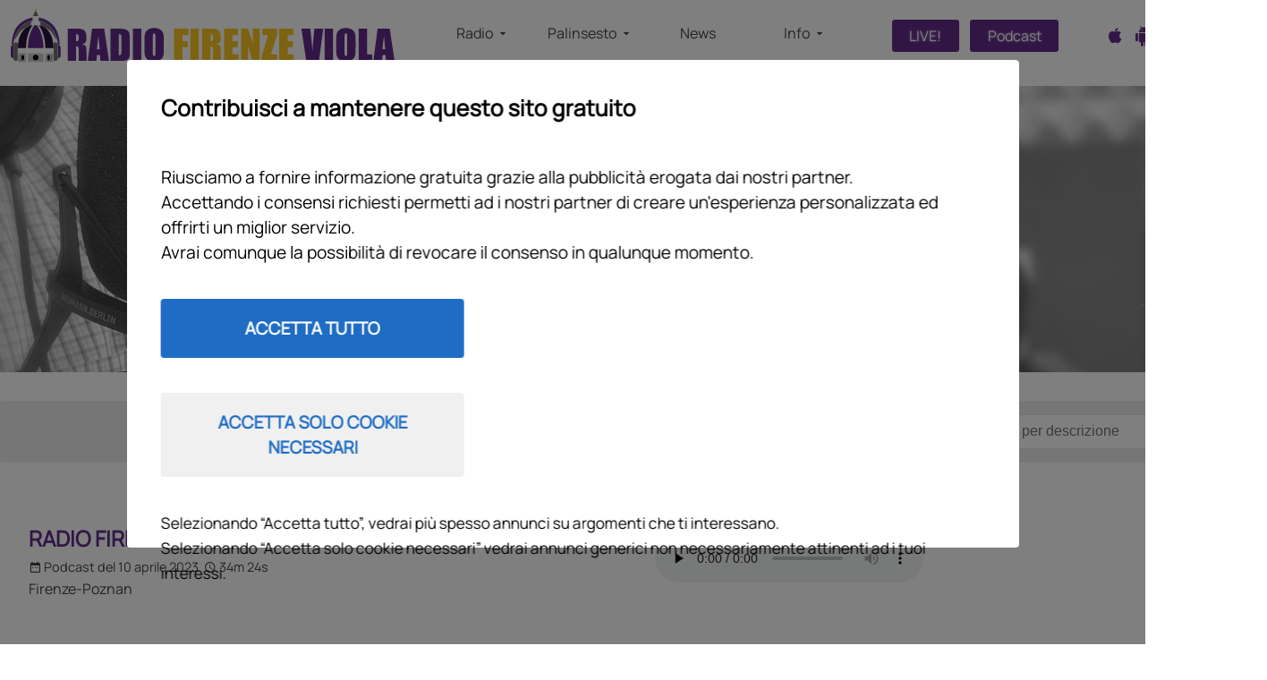

--- FILE ---
content_type: text/html; charset=UTF-8
request_url: https://www.radiofirenzeviola.it/podcast/radio-firenzeviola-speciale-1616
body_size: 10249
content:
<!DOCTYPE HTML PUBLIC "-//W3C//DTD HTML 4.01 Transitional//EN" "http://www.w3.org/TR/html4/loose.dtd">
<html lang="it">
	<head>
		<title>Radio FirenzeViola - Speciale - Podcast del 10 aprile 2023 - Radio Firenze Viola</title>
		<meta property="twitter:card" content="summary_large_image">
<meta property="og:image:width" content="570">
<meta property="og:image:height" content="320">
<meta property="twitter:image:src" content="https://rfv-storage.tcccdn.com/storage/radiofirenzeviola.it/programmi/thumb2/b2/b29ae406bc406a812b9524a3b19eb2fb-09700-1713991078.jpg">
<meta property="og:image" content="https://rfv-storage.tcccdn.com/storage/radiofirenzeviola.it/programmi/thumb2/b2/b29ae406bc406a812b9524a3b19eb2fb-09700-1713991078.jpg">
<meta property="og:title" content="Radio FirenzeViola - Speciale">
<meta property="og:type" content="music">
<meta property="og:url" content="https://www.radiofirenzeviola.it/podcast/radio-firenzeviola-speciale-1616">
<meta property="og:description" content="Leggila, ascoltala, guardala">
<meta name="description" content="Firenze-Poznan - Podcast del 10 aprile 2023">
<meta name="language" content="it">
<meta name="theme-color" content="#650993">
		<link rel="shortcut icon" sizes="144x144" href="https://www.radiofirenzeviola.it/template/radiofirenzeviola.it/favicon/144.png"><link rel="shortcut icon" sizes="196x196" href="https://www.radiofirenzeviola.it/template/radiofirenzeviola.it/favicon/196.png"><link rel="shortcut icon" href="https://www.radiofirenzeviola.it/template/radiofirenzeviola.it/favicon/favicon.ico">		<script>
	function addListener(element, type, callback)
	{
		if (element.addEventListener) element.addEventListener(type, callback);
		else if (element.attachEvent) element.attachEvent('on' + type, callback);
	}
	
	function getQueryParam(param)
	{
		var result = window.location.search.match(new RegExp("(\\?|&)" + param + "(\\[\\])?=([^&]*)"));
		return result ? result[3] : false;
	}

	/* Settaggio delle variabili */
	var menunav     = 'podcast';
	var indirizzo   = window.location.pathname.split('/');
	var word        = '';
	if (word=='') word = getQueryParam('word');
	var zona        = '';
	var azione      = 'podcast';
	var idsezione   = '';
	var titolo_art  = '';
	var sezione_art = '';
	var now         = "EEEE 26 gennaio 2026 'ore' 03:45";
	var squadra      = '';

	/* Settaggio della searchbar (con titoletto) */
	var searchbar = false;
	if (indirizzo[1]!='' && word=='') searchbar = indirizzo[1].replace(/-/gi, " ").replace(/_/gi, " ").toUpperCase();
	else if (azione=='search') {
		searchbar = 'Ricerca';
		if (word!=false && word!='') searchbar = searchbar + ' per ' + word.toUpperCase()
	} else if (azione=='contatti') searchbar = azione.toUpperCase();
	indirizzo = indirizzo[1].replace('-', '');
	if (word==false) word = '';

	/* Caricamento asincrono degli script social (versione estesa commentata su main_all.js) */
	if(("read"==azione||"media"==azione) && euPubConsentExists){var scripts=["//connect.facebook.net/it_IT/all.js#xfbml=1"];!function(e){for(var t=0,a=e.length;a>t;t++){var o=document.createElement("script");o.type="text/javascript",o.async=!0,o.src=e[t];var r=document.getElementsByTagName("script")[0];r.parentNode.insertBefore(o,r)}}(scripts)}

	function lazyImage(id)
	{
		var imgs = document.getElementById(id);
		if (imgs!==undefined && imgs!==null)
		{
			var img = imgs.getElementsByTagName('IMG');
			if (img!==undefined && img!==null && img.length>0)
			{
				for (var i=0; i<img.length; i++)
				{
					var datasrc = img[i].getAttribute('data-src');
					if (datasrc!==undefined && datasrc!==null && datasrc!=='') img[i].src = datasrc;
				}
			}
		}	
	}
</script>
<script>
if (! navigator.userAgent.match(/bot|crawler|facebookexternalhit|yahoo/i)) {
	var d = location.hostname.split(".").slice(1).join(".");

	var n = "";
	if (azione == "read") n = location.pathname.split("-").slice(-1)[0];
	if (isNaN(parseFloat(n)) || !isFinite(n)) n = "";
	var idtmw = document.URL.match(/idtmw=([0-9]+)/);
	if (idtmw !== null) n = idtmw[1];

	var r = "";
	if (document.referrer.match(/^https?:\/\/t.co/)) r = " T";
	if (document.referrer.match(/^https?:\/\/(.*)\.facebook.com/)) r = " F";

	fetch("//www." + d + "/pixel", {
		method : "POST",
		headers: { "Content-type": "application/x-www-form-urlencoded" },
		body : "d=" + d + "&n=" + n + "&r=" + r
	});
}
</script>
<script>var zonaLeonardo = 'genr';</script>
		<link rel="stylesheet" href="https://www.radiofirenzeviola.it/template/radiofirenzeviola.it/default/img-css-js/51111aedeffb0efb7bb2bfb1a0a42aee.css">

<!-- Meta dati che vanno bene per tutti i layout -->
<meta http-equiv="Content-Type" content="text/html; charset='UTF-8'">
<meta name="dailymotion-domain-verification" content="dmd67fxxamiapsyle">
<!-- InMobi Choice. Consent Manager Tag v3.0 (for TCF 2.2) -->
<script async>
(function() {
	var host = window.location.hostname;
	var element = document.createElement('script');
	var firstScript = document.getElementsByTagName('script')[0];
	var url = 'https://cmp.inmobi.com' . concat('/choice/', 'zps7Pn88rZM7r', '/', host, '/choice.js?tag_version=V3');
	var uspTries = 0;
	var uspTriesLimit = 3;
	element.async = true;
	element.type = 'text/javascript';
	element.src = url;
	element.addEventListener('load', function(event) {
		window.dispatchEvent(new Event('inmobiLoaded'));
		});

	firstScript.parentNode.insertBefore(element, firstScript);

	function makeStub() {
		var TCF_LOCATOR_NAME = '__tcfapiLocator';
		var queue = [];
		var win = window;
		var cmpFrame;

		function addFrame() {
			var doc = win.document;
			var otherCMP = !!(win.frames[TCF_LOCATOR_NAME]);

			if (!otherCMP) {
				if (doc.body) {
					var iframe = doc.createElement('iframe');

					iframe.style.cssText = 'display:none';
					iframe.name = TCF_LOCATOR_NAME;
					doc.body.appendChild(iframe);
				} else {
					setTimeout(addFrame, 5);
				}
			}
			return !otherCMP;
		}

		function tcfAPIHandler() {
			var gdprApplies;
			var args = arguments;

			if (!args.length) {
				return queue;
			} else if (args[0] === 'setGdprApplies') {
				if (
					args.length > 3 &&
					args[2] === 2 &&
					typeof args[3] === 'boolean'
				) {
					gdprApplies = args[3];
					if (typeof args[2] === 'function') {
						args[2]('set', true);
					}
				}
			} else if (args[0] === 'ping') {
				var retr = {
					gdprApplies: gdprApplies,
					cmpLoaded: false,
					cmpStatus: 'stub'
				};

				if (typeof args[2] === 'function') {
					args[2](retr);
				}
			} else {
				if (args[0] === 'init' && typeof args[3] === 'object') {
					args[3] = Object.assign(args[3], { tag_version: 'V3' });
				}
				queue.push(args);
			}
		}

		function postMessageEventHandler(event) {
			var msgIsString = typeof event.data === 'string';
			var json = {};

			try {
				if (msgIsString) {
					json = JSON.parse(event.data);
				} else {
					json = event.data;
				}
			} catch (ignore) {}

			var payload = json.__tcfapiCall;

			if (payload) {
				window.__tcfapi(
					payload.command,
					payload.version,
					function(retValue, success) {
						var returnMsg = {
							__tcfapiReturn: {
								returnValue: retValue,
								success: success,
								callId: payload.callId
							}
						};
						if (msgIsString) {
							returnMsg = JSON.stringify(returnMsg);
						}
						if (event && event.source && event.source.postMessage) {
							event.source.postMessage(returnMsg, '*');
						}
					},
					payload.parameter
				);
			}
		}

		while (win) {
			try {
				if (win.frames[TCF_LOCATOR_NAME]) {
					cmpFrame = win;
					break;
				}
			} catch (ignore) {}

			if (win === window.top) {
				break;
			}
			win = win.parent;
		}
		if (!cmpFrame) {
			addFrame();
			win.__tcfapi = tcfAPIHandler;
			win.addEventListener('message', postMessageEventHandler, false);
		}
	};

	makeStub();

	function makeGppStub() {
		const CMP_ID = 10;
		const SUPPORTED_APIS = [
			'2:tcfeuv2',
			'6:uspv1',
			'7:usnatv1',
			'8:usca',
			'9:usvav1',
			'10:uscov1',
			'11:usutv1',
			'12:usctv1'
		];

		window.__gpp_addFrame = function (n) {
			if (!window.frames[n]) {
				if (document.body) {
					var i = document.createElement("iframe");
					i.style.cssText = "display:none";
					i.name = n;
					document.body.appendChild(i);
				} else {
					window.setTimeout(window.__gpp_addFrame, 10, n);
				}
			}
		};
		window.__gpp_stub = function () {
			var b = arguments;
			__gpp.queue = __gpp.queue || [];
			__gpp.events = __gpp.events || [];

			if (!b.length || (b.length == 1 && b[0] == "queue")) {
				return __gpp.queue;
			}

			if (b.length == 1 && b[0] == "events") {
				return __gpp.events;
			}

			var cmd = b[0];
			var clb = b.length > 1 ? b[1] : null;
			var par = b.length > 2 ? b[2] : null;
			if (cmd === "ping") {
				clb(
					{
						gppVersion: "1.1", // must be “Version.Subversion”, current: “1.1”
						cmpStatus: "stub", // possible values: stub, loading, loaded, error
						cmpDisplayStatus: "hidden", // possible values: hidden, visible, disabled
						signalStatus: "not ready", // possible values: not ready, ready
						supportedAPIs: SUPPORTED_APIS, // list of supported APIs
						cmpId: CMP_ID, // IAB assigned CMP ID, may be 0 during stub/loading
						sectionList: [],
						applicableSections: [-1],
						gppString: "",
						parsedSections: {},
					},
					true
				);
			} else if (cmd === "addEventListener") {
				if (!("lastId" in __gpp)) {
					__gpp.lastId = 0;
				}
				__gpp.lastId++;
				var lnr = __gpp.lastId;
				__gpp.events.push({
					id: lnr,
					callback: clb,
					parameter: par,
				});
				clb(
					{
						eventName: "listenerRegistered",
						listenerId: lnr, // Registered ID of the listener
						data: true, // positive signal
						pingData: {
							gppVersion: "1.1", // must be “Version.Subversion”, current: “1.1”
							cmpStatus: "stub", // possible values: stub, loading, loaded, error
							cmpDisplayStatus: "hidden", // possible values: hidden, visible, disabled
							signalStatus: "not ready", // possible values: not ready, ready
							supportedAPIs: SUPPORTED_APIS, // list of supported APIs
							cmpId: CMP_ID, // list of supported APIs
							sectionList: [],
							applicableSections: [-1],
							gppString: "",
							parsedSections: {},
						},
					},
					true
				);
			} else if (cmd === "removeEventListener") {
				var success = false;
				for (var i = 0; i < __gpp.events.length; i++) {
					if (__gpp.events[i].id == par) {
						__gpp.events.splice(i, 1);
						success = true;
						break;
					}
				}
				clb(
					{
						eventName: "listenerRemoved",
						listenerId: par, // Registered ID of the listener
						data: success, // status info
						pingData: {
							gppVersion: "1.1", // must be “Version.Subversion”, current: “1.1”
							cmpStatus: "stub", // possible values: stub, loading, loaded, error
							cmpDisplayStatus: "hidden", // possible values: hidden, visible, disabled
							signalStatus: "not ready", // possible values: not ready, ready
							supportedAPIs: SUPPORTED_APIS, // list of supported APIs
							cmpId: CMP_ID, // CMP ID
							sectionList: [],
							applicableSections: [-1],
							gppString: "",
							parsedSections: {},
						},
					},
					true
				);
			} else if (cmd === "hasSection") {
				clb(false, true);
			} else if (cmd === "getSection" || cmd === "getField") {
				clb(null, true);
			}
			//queue all other commands
			else {
				__gpp.queue.push([].slice.apply(b));
			}
		};
		window.__gpp_msghandler = function (event) {
			var msgIsString = typeof event.data === "string";
			try {
				var json = msgIsString ? JSON.parse(event.data) : event.data;
			} catch (e) {
				var json = null;
			}
			if (typeof json === "object" && json !== null && "__gppCall" in json) {
				var i = json.__gppCall;
				window.__gpp(
					i.command,
					function (retValue, success) {
						var returnMsg = {
							__gppReturn: {
								returnValue: retValue,
								success: success,
								callId: i.callId,
							},
						};
						event.source.postMessage(msgIsString ? JSON.stringify(returnMsg) : returnMsg, "*");
					},
					"parameter" in i ? i.parameter : null,
					"version" in i ? i.version : "1.1"
				);
			}
		};
		if (!("__gpp" in window) || typeof window.__gpp !== "function") {
			window.__gpp = window.__gpp_stub;
			window.addEventListener("message", window.__gpp_msghandler, false);
			window.__gpp_addFrame("__gppLocator");
		}
	};

	makeGppStub();

	var uspStubFunction = function() {
		var arg = arguments;
		if (typeof window.__uspapi !== uspStubFunction) {
			setTimeout(function() {
				if (typeof window.__uspapi !== 'undefined') {
					window.__uspapi.apply(window.__uspapi, arg);
				}
			}, 500);
		}
	};

	var checkIfUspIsReady = function() {
		uspTries++;
		if (window.__uspapi === uspStubFunction && uspTries < uspTriesLimit) {
			console.warn('USP is not accessible');
		} else {
			clearInterval(uspInterval);
		}
	};

	if (typeof window.__uspapi === 'undefined') {
		window.__uspapi = uspStubFunction;
		var uspInterval = setInterval(checkIfUspIsReady, 6000);
	}
})();
</script>
<!-- End InMobi Choice. Consent Manager Tag v3.0 (for TCF 2.2) -->

<script>
function hideCmpAlert() {
	if (localStorage.getItem("tccCmpAlert") === null) {
		localStorage.setItem("tccCmpAlert", new Date().toGMTString());
	}

	var tccCmpAlert = document.getElementById("tccCmpAlert");
	if (tccCmpAlert) {
		tccCmpAlert.remove();
	}
}

function showCmpAlert() {
	if (localStorage.getItem("tccCmpAlert") === null) {
		var tccCmpAlert = document.createElement("div");
		tccCmpAlert.setAttribute("id", "tccCmpAlert");
		tccCmpAlert.style.cssText = "width:100%;height:100%;position:fixed;background-color:#00000080;z-index:999998;top:0;left:0;";

		var tccCmpAlertContent = document.createElement("div");
		tccCmpAlertContent.style.cssText = 'position:fixed;bottom:15%;left:50%;transform:translateX(-50%);width:88%;height:65%;padding:.8em;border-radius:0.2em;z-index:999;background-color:#fff;color:#000;line-height:1.5em;z-index:999999;max-width:600px;';

		var txtTitle = document.createElement("p");
		txtTitle.innerHTML = "Contribuisci a mantenere questo sito gratuito";
		txtTitle.style.cssText = 'font-weight:bold;font-size:130%;margin:0 auto 0.6em auto;';

		var txtInfo1 = document.createElement("p");
		txtInfo1.innerHTML = "Riusciamo a fornire informazione gratuita grazie alla pubblicità erogata dai nostri partner.<br>Accettando i consensi richiesti permetti ad i nostri partner di creare un'esperienza personalizzata ed offrirti un miglior servizio.<br>Avrai comunque la possibilità di revocare il consenso in qualunque momento.";
		txtInfo1.style.cssText = 'margin:0 auto 0.6em auto;';

		var btnAgree = document.createElement("span");
		btnAgree.style.cssText = 'padding:1em;border-radius:0.2em;background-color:#1F6CC4;color:#fff;text-transform:uppercase;font-weight:bold;cursor:pointer;display:inline-block;margin:0 auto 0.6em auto;width:90%;max-width:300px;text-align:center;';
		btnAgree.innerHTML = 'Accetta tutto';
		addListener(btnAgree, "click", () => {
			window.__tcfapi("displayConsentUi", 2, function() {} );
			__tcfapi("addEventListener", 2, (tcData, success) => {
				if (success && tcData.eventStatus === "cmpuishown") {
					setTimeout(() => {
						let cmpHeaderLinks = document.querySelector(".qc-cmp2-header-links button:nth-of-type(2)");
						addListener(cmpHeaderLinks, "click", () => {
							document.querySelector(".qc-cmp2-buttons-desktop button").click();
						});
						cmpHeaderLinks.click();
					}, 400);
					__tcfapi('removeEventListener', 2, (success) => { }, tcData.listenerId);
				}
			});
		});
		
		var btnDecline = document.createElement("span");
		btnDecline.style.cssText = 'padding:1em;border-radius:0.2em;background-color:#F0F0F0;color:#1F6CC4;text-transform:uppercase;font-weight:bold;cursor:pointer;display:inline-block;margin:0 auto 0.6em auto;width:90%;max-width:300px;text-align:center;';
		btnDecline.innerHTML = 'Accetta solo cookie necessari';
		addListener(btnDecline, "click", hideCmpAlert);

		var txtInfo2 = document.createElement("p");
		txtInfo2.innerHTML = "Selezionando “Accetta tutto”, vedrai più spesso annunci su argomenti che ti interessano.<br>Selezionando “Accetta solo cookie necessari” vedrai annunci generici non necessariamente attinenti ad i tuoi interessi.";
		txtInfo2.style.cssText = 'margin:0 auto 0.6em auto;font-size:90%;';

	//	if (platform == "desktop") {
			tccCmpAlert.style["font-size"] = "1.2em";
			tccCmpAlertContent.style["padding"] = "2em";
			tccCmpAlertContent.style["max-width"] = "920px";
			txtTitle.style["margin-bottom"] = "2em";
			txtInfo1.style["margin-bottom"] = "2em";
			btnAgree.style["margin-bottom"] = "2em";
			btnDecline.style["margin-bottom"] = "2em";
	//	}

		tccCmpAlertContent.appendChild(txtTitle);
		tccCmpAlertContent.appendChild(txtInfo1);
		tccCmpAlertContent.appendChild(btnAgree);
		tccCmpAlertContent.appendChild(document.createElement("br"));
		tccCmpAlertContent.appendChild(btnDecline);
		tccCmpAlertContent.appendChild(txtInfo2);
		tccCmpAlert.appendChild(tccCmpAlertContent);
		document.body.appendChild(tccCmpAlert);
	}
}

function addListener(element, type, callback)
{
	if (element.addEventListener) {
		element.addEventListener(type, callback);
	} else if (element.attachEvent) {
		element.attachEvent('on' + type, callback);
	}
}
var tcfGoogleConsent = "0";

addListener(window, "inmobiLoaded", () => {
	__tcfapi("addEventListener", 2, (tcData, success) => {
		if (success && tcData.gdprApplies) {
						if (tcData.eventStatus == "useractioncomplete") {
				localStorage.removeItem("tccCmpAlert");
			}
						if (tcData.eventStatus == "useractioncomplete" || tcData.eventStatus == "tcloaded") {
				if (
					Object.entries(tcData.purpose.consents).length > 0
					&& Object.values(tcData.purpose.consents)[0] === true
					&& typeof tcData.vendor.consents[755] !== "undefined"
					&& tcData.vendor.consents[755] === true
				) {
					tcfGoogleConsent = "1";
					hideCmpAlert();				} else {
					tcfGoogleConsent = "-1";
					showCmpAlert();				}
			}
		}
	});
});
</script>
			</head>
	<body>
		<script>var tccLoad = [];</script>
		
		<div class="podcast">
			<div id="head"><div class="inner center">
	<div class="logo"><a href="/"></a></div
	><div>
<nav class="menu normal">
	<ul><li><span class="tcc-link">Radio<span class="tcc-font-icon arrow-down mleft"></span></span><ul class="submenu tcc-border-radius tcc-small"><li><a href="/tv/"  class="hover-underline-animation center">Diretta</a></li><li><a href="/podcast/"  class="hover-underline-animation center">Podcast</a></li><li><a href="/come-ascoltarci/"  class="hover-underline-animation center">Come ascoltarci</a></li><li><a href="/mobile/"  class="hover-underline-animation center">Mobile</a></li></ul></li><li><span class="tcc-link">Palinsesto<span class="tcc-font-icon arrow-down mleft"></span></span><ul class="submenu tcc-border-radius tcc-small"><li><a href="/palinsesto/"  class="hover-underline-animation center">In onda</a></li><li><a href="/programmi/"  class="hover-underline-animation center">Programmi</a></li><li><a href="/conduttori/"  class="hover-underline-animation center">Conduttori</a></li><li><a href="/opinionisti/"  class="hover-underline-animation center">Opinionisti</a></li></ul></li><li><a href="https://www.firenzeviola.it/" target="_blank" class="hover-underline-animation center">News</a></li><li><span class="tcc-link">Info<span class="tcc-font-icon arrow-down mleft"></span></span><ul class="submenu tcc-border-radius tcc-small"><li><a href="/contatti/"  class="hover-underline-animation center">Contatti</a></li><li><a href="/pubblicita/"  class="hover-underline-animation center">Pubblicità</a></li><li><a href="/privacy-policy/"  class="hover-underline-animation center">Privacy Policy</a></li></ul></li></ul>
	</nav>	</div
	><div class="live"><a href="/tv/" class="button tcc-border-radius">LIVE!</a><a href="/podcast/" class="button tcc-border-radius">Podcast</a></div
	><div class="social"><a href="https://apps.apple.com/it/app/radio-firenzeviola/id1626477011" target="_blank"><span class="tcc-font-icon apple tcc-border-circle"></span></a><a href="https://play.google.com/store/apps/details?id=com.tcc.android.radiofirenzeviola&gl=IT" target="_blank"><span class="tcc-font-icon android tcc-border-circle"></span></a><a href="https://www.facebook.com/RadioFirenzeViola/" target="_blank"><span class="tcc-font-icon facebook tcc-border-circle"></span></a><a href="https://www.instagram.com/radio_firenzeviola/" target="_blank"><span class="tcc-font-icon instagram tcc-border-circle"></span></a></div>
</div></div>
			<div id="main">
<div class="intro mini programma1616">
	<div class="in">
		<div class="inner center">
			<div class="cnt text-shadow center">
				<h1 class="title bold upper">Radio FirenzeViola - Speciale</h1>
				<div class="nav normal"><a href="/">home</a> / <a href="/programmi/" class="">programmi</a> / <a href="/podcast" class="sel">podcast</a> / <a href="/podcast/radio-firenzeviola-speciale-1616" class="sel">radio firenzeviola - speciale</a></div>			</div>
		</div>
	</div>
</div>
<div class="inner search tcc-border-radius mtop mbottom">
	<form method="get" action="/podcast/" name="searchform" class="right">
		<div>Filtra per</div>
		<div class="tcc-border-radius">
			<div>
				<select name="ida">
					<option value="0">Seleziona</option>
					<optgroup label="Programmi"><option value="52" >100 Anni di Passione Viola</option><option value="37" >Archivi Polverosi</option><option value="5" >Buongiorno Firenze</option><option value="29" >C'è polemica</option><option value="24" >Calciopiù On Air</option><option value="14" >Chi si compra?</option><option value="31" >Colpi d'ala</option><option value="9" >Firenze in campo</option><option value="36" >Ganzamente in viola</option><option value="6" >Garrisca al vento</option><option value="38" >I tempi supplementari</option><option value="26" >Il Brivido Viola</option><option value="50" >In giro per il mondo</option><option value="56" >L'altra metà della Viola</option><option value="53" >Made in viola</option><option value="39" >Nel nido della rondine</option><option value="2" >Palla al centro</option><option value="49" >Passione Fiorentina</option><option value="16" >Quasi Ufficiale</option><option value="12" >Radio FirenzeViola - Speciale</option><option value="7" >Scanner</option><option value="57" >Tutti in campo</option><option value="51" >Uno contro tutti</option><option value="3" >Viola amore mio</option><option value="8" >Viola weekend</option></optgroup>
				<optgroup label="Archivio"><option value="19" >Archivio Buongiorno Firenze 2022</option><option value="30" >Archivio Buongiorno Firenze 2023</option><option value="48" >Archivio Buongiorno Firenze 2024</option><option value="54" >Archivio C'è polemica 2024</option><option value="28" >Archivio Chi si compra? 2023</option><option value="45" >Archivio Chi si compra? 2024</option><option value="21" >Archivio Dodicesimo uomo 2022</option><option value="4" >Archivio Dodicesimo uomo 2023</option><option value="40" >Archivio Firenze in campo 2023</option><option value="10" >Archivio Firenze-Doha 2022</option><option value="35" >Archivio Garrisca al vento 2023</option><option value="47" >Archivio Garrisca al vento 2024</option><option value="41" >Archivio Il Salotto dello Sport 2023</option><option value="17" >Archivio Palla al centro 2022</option><option value="32" >Archivio Palla al centro 2023</option><option value="43" >Archivio Palla al centro 2024</option><option value="59" >Archivio Palla al centro 2025</option><option value="11" >Archivio Pucci Viola & Friends 2023</option><option value="42" >Archivio Scanner 2023</option><option value="20" >Archivio Social club 2022</option><option value="18" >Archivio Viola amore mio 2022</option><option value="33" >Archivio Viola amore mio 2023</option><option value="44" >Archivio Viola amore mio 2024</option><option value="58" >Archivio Viola amore mio 2025</option><option value="22" >Archivio Viola weekend 2022</option><option value="27" >Archivio Viola weekend 2023</option><option value="55" >Archivio Viola weekend 2024</option></optgroup>
				<optgroup label="Non in palinsesto"><option value="34" >Home Scouting</option><option value="25" >I Conti delle 7</option><option value="23" >Il Salotto dello Sport</option><option value="13" >Mai dire G&G</option><option value="46" >Viva Fiorenza</option></optgroup>
				</select>
			</div>
		</div>
		<div><input type="text" name="word" placeholder="Ricerca per descrizione" value=""></div>
		<div><input type="submit" class="button border-radius" value="Cerca" /></div>
	</form>
</div><div class="inner box2 podcast mtop mbottom">
		<div>
			<div>
				<h2 class="color upper bold">Radio FirenzeViola - Speciale</h2>
				<div class="tcc-small"><span class="tcc-font-icon calendar mright"></span>Podcast del 10 aprile 2023 <span class="tcc-font-icon access_time mleft mright"></span>34m 24s</div>
				<div>Firenze-Poznan</div>
			</div>
			<div class="tcc-clear"></div>
		</div
		><div style="margin-top:2rem;"><audio class="tcc-border-radius" id="player1616" controls autoplay src="https://aod.radiofirenzeviola.it/20/15/6d/6d2e724e9b561415f8af7c5aafc503d9-28512-1681122312.mp3?awCollectionId=rfv-podcast" preload="none"></audio></div>
	</div><hr class="inner">
	<div class="inner ondemand mtop mbottom">
		<div class="thumb2 img tcc-border-radius2"><img alt="Radio FirenzeViola - Speciale" src="https://rfv-storage.tcccdn.com/storage/radiofirenzeviola.it/programmi/thumb1/b2/b29ae406bc406a812b9524a3b19eb2fb-09700-1713991078.jpg" class="tcc-border-radius">
		</div
		><div>
			<h2 class="color upper bold mbottom">Radio FirenzeViola - Speciale</h2>
			<div><p>Servizi, esclusive e reportage a cura della redazione di Radio FirenzeViola.</p>
</div>
			<div class="center"><a href="/programmi/radio-firenzeviola-speciale-15" class="button tcc-border-radius"><span class="tcc-font-icon assignment mright"></span>Scheda programma</a><a href="/podcast/?ida=12" class="button tcc-border-radius tcc-link"><span class="tcc-font-icon podcast"></span>Lista podcast</a>
			</div>
		</div>
		<div class="tcc-clear"></div>
	</div></div>
			<div id="foot"><style>#foot .inner > div:nth-child(2) { width: calc( ((1400px - 400px - 200px) / 2) - 40px ); }</style><style>#foot .inner > div:nth-child(3) { width: calc( ((1400px - 400px - 200px) / 2) - 40px ); }</style><div class="inner center tcc-small">
	<div>
		<div class="logo center"></div>
		<div class="mtop"><div class="mtop"><b>Testata giornalistica</b><br>Aut.Trib.di Firenze n. 6172 del 30/09/2022</div>
<div class="mtop"><b>Sede giornalistica</b><br>Via Panciatichi 110, 50131 Firenze (FI) Tel: 055 0107870</div>
<div class="mtop"><b>Direttore Responsabile</b><br>Tommaso Loreto</div>
<div class="mtop"><a href="https://www.daily.it/" target="_blank">Editore TC&C s.r.l.</a><br>P.IVA n.01488100510</div>
<div class="mtop">
	Iscritto al Registro Operatori di Comunicazione n. 18246<br>
	Aut. Lega Calcio Serie A 2025/2026 num. 236<br>
	Licenza SIAE 2024/2026</div></div>
	</div><div class="upper left"><div class="bold sez">Radio</div><div><a class="hover-underline-animation" href="/come-ascoltarci/" >Come ascoltarci</a></div><div><a class="hover-underline-animation" href="/mobile/" >Mobile</a></div><div><a class="hover-underline-animation" href="/tv/" >TV</a></div></div><div class="upper left"><div class="bold sez">Info</div><div><a class="hover-underline-animation" href="/contatti/" >Contatti</a></div><div><a class="hover-underline-animation" href="/privacy-policy/" >Privacy Policy</a></div><div><a class="hover-underline-animation" href="#" id="displayConsentUiLink">Consenso Cookie</a></div></div><div>
		<div class="mtop"><div><img src="https://www.radiofirenzeviola.it/template/default/img/foot-uspi-white.png" alt="Uspi"></div>
<div class="social mtop"><a href="https://www.facebook.com/RadioFirenzeViola/" target="_blank"><span class="tcc-font-icon facebook tcc-border-circle"></span></a><a href="https://www.instagram.com/radio_firenzeviola/" target="_blank"><span class="tcc-font-icon instagram tcc-border-circle"></span></a></div></div>
		<div class="mtop trs center"><span class="tcc-font-icon trs-rfv"></span></div>
	</div>
</div>

<script>document.getElementById('displayConsentUiLink').addEventListener('click',function(event){event.preventDefault();__tcfapi('displayConsentUi',2,function(){});},false);</script></div>
		</div>
		<script>
// Static Queue Snippet
! function(t, n) {
	t[n] = t[n] || {
		nlsQ: function(e, o, c, r, s, i) {
			return s =
				t.document,
				r = s.createElement("script"),
				r.async = 1,
				r.src = "https://cdn-gl.imrworldwide.com/conf/" + e + ".js#name=" + o + "&ns=" + n,
				i = s.getElementsByTagName("script")[0],
				i.parentNode.insertBefore(r, i),
				t[n][o] = t[n][o] || {
					g: c || {},
					ggPM: function(e, c, r, s, i) {
						(t[n][o].q = t[n][o].q || []).push([e, c, r, s, i])
					}
				},
				t[n][o];
		}
	}
} (window, "NOLBUNDLE");

// SDK Initialization
var nSdkInstance = NOLBUNDLE.nlsQ("P302DAC7E-4D41-4FD7-8B38-06B8BCE64D46", "nlsnInstance");

// Content Metadata
var nielsenMetadata = {
	"type": "static",
	"assetid": "bb7b04adc1106b45872a04c98baa3856",
	"section": "RadioFirenzeViola_BRW"
};

// Event "staticstart" Call
nSdkInstance.ggPM("staticstart", nielsenMetadata);
</script>
		<script>function loadOnScroll(e){for(index=0;index<tccLoad.length;++index)windowHeight+window.pageYOffset+500>tccLoad[index].offset&&0==tccLoad[index].loaded&&(tccLoad[index].function(),tccLoad[index].loaded=!0)}var ctrlTimerMasthead=0,windowHeight=window.innerHeight||document.documentElement.clientHeight;addListener(window,"scroll",loadOnScroll);</script>
	</body>
</html>


--- FILE ---
content_type: text/css
request_url: https://www.radiofirenzeviola.it/template/radiofirenzeviola.it/default/img-css-js/51111aedeffb0efb7bb2bfb1a0a42aee.css
body_size: 38873
content:
:root{--black:0,0%,27%;--white:0,0%,100%;--border:0,0%,90%;--grey:0,0%,80%;--grey-light:0,0%,96%;--grey-dark:0,0%,45%;--green-h:132;--green-s:31%;--green-l:50%;--green:var(--green-h),var(--green-s),var(--green-l);--green-light:var(--green-h),var(--green-s),calc(var(- - green-l) * 1.9);--blue-h:207;--blue-s:100%;--blue-l:45%;--blue:var(--blue-h),var(--blue-s),var(--blue-l);--blue-light:var(--blue-h),var(--blue-s),calc(var(- - blue - l) * 2);--yellow-h:41;--yellow-s:100%;--yellow-l:46%;--yellow:var(--yellow-h),var(--yellow-s),var(--yellow-l);--yellow-light:var(--yellow-h),var(--yellow-s),calc(var(- - yellow - l) * 1.9);--red-h:356;--red-s:67%;--red-l:56%;--red:var(--red-h),var(--red-s),var(--red-l);--red-light:var(--red-h),var(--red-s),calc(var(- - red-l) * 1.65);--input:var(--white);--selection:#008eff;--fg-color:0,0%,13%;--fg-color-extra:var(--fg-color);--bg-color:0,0%,100%;--section:var(--bg-color);--pre-0000FF:#0066a6;--pre-008000:#008000;--pre-FF0000:#c00;--pre-FF00FF:#d00679;--pre-FF9900:#be5103;--pre-9146FF:#9146ff}[data-theme="dark"]{--black:0,0%,93%;--white:210,11%,15%;--border:207,11%,31%;--grey:0,0%,40%;--grey-light:206,21%,17%;--grey-dark:206,3%,57%;--green-h:132;--green-s:67%;--green-l:30%;--green:var(--green-h),var(--green-s),var(--green-l);--green-light:var(--green-h),var(--green-s),calc(var(- - green-l) / 2);--blue-h:207;--blue-s:70%;--blue-l:67%;--blue:var(--blue-h),var(--blue-s),var(--blue-l);--blue-light:var(--blue-h),var(--blue-s),calc(var(- - blue - l) / 2);--yellow-h:41;--yellow-s:100%;--yellow-l:50%;--yellow:var(--yellow-h),var(--yellow-s),var(--yellow-l);--yellow-light:var(--yellow-h),var(--yellow-s),calc(var(- - yellow - l) / 2);--red-h:356;--red-s:67%;--red-l:55%;--red:var(--red-h),var(--red-s),var(--red-l);--red-light:var(--red-h),var(--red-s),calc(var(- - red-l) / 2);--input:var(--white);--selection:#4d85b3;--fg-color:0,0%,93%;--bg-color:214,6%,23%;--section:var(--fg-color);--pre-0000FF:#59bfff;--pre-008000:#7fff7f;--pre-FF0000:#ff4d4d;--pre-FF00FF:#f93ea8;--pre-FF9900:#fc8f41;--pre-9146FF:#ac75ff}@font-face{font-family:'Manrope';src:url(b64c0369e94399e87518d6a4e1525af9.ttf) format('truetype');font-weight:normal;font-style:normal}@font-face{font-family:'Meow';src:url(36ddf73c92b7fef1d970d05512c49678.ttf) format('truetype');font-weight:normal;font-style:normal}*{margin:0;padding:0}html{overflow-y:scroll}html{scrollbar-color:hsl(var(--grey)) hsl(var(--input))}body,div,dl,dt,dd,ul,ol,li,h1,h2,h3,h4,h5,h6,pre,form,fieldset,input,textarea,p,blockquote,th,td,label,span,a,img{margin:0;padding:0;outline:0;stroke:none}body{background-color:hsl(var(--white));font-size:1rem;color:hsl(var(--black));font-family:'Manrope',Arial,sans-serif;line-height:1.5rem;word-break:break-word}table{border-collapse:collapse;border-spacing:0;font-size:inherit;color:inherit}img{border:0}a{font-weight:700;color:inherit;text-decoration:none}a>b{font-weight:inherit}a.normal,.normal a{font-weight:normal}hr{box-sizing:content-box;height:0;overflow:visible;margin-top:.8rem;margin-bottom:.8rem;border:0;border-top-width:0;border-top-style:none;border-top-color:currentcolor;border-top:1px solid hsl(var(--grey-light))}::-moz-selection{background-color:var(--selection);color:hsl(var(--white));text-shadow:none}::selection{background-color:var(--selection);color:hsl(var(--white));text-shadow:none}:focus-visible{outline:1px dotted #666}.color{color:hsl(var(--fg-color))}#main{background-color:hsl(var(--white));padding-top:1rem;padding-bottom:4rem}.inner{width:1400px;margin:auto}#head{color:hsl(var(--fg-color));z-index:999}#head [class*=col-]:not(.logo){padding:1rem 0}#head .logo{background-color:transparent;background-position:center center;background-repeat:no-repeat;display:block;padding:0 !important;background-size:contain;height:80px}#head .logo a{display:block;width:100%;height:100%}#foot{background-color:hsl(var(--fg-color));color:hsl(var(--white));padding:4rem 0;z-index:998}#foot .logo{background-color:hsl(var(--white));background-position:center center;height:40px;-webkit-mask-size:contain;mask-size:contain}#foot .trs{font-size:5em;line-height:1em}#head .inner>div{display:inline-block;vertical-align:middle;margin:auto}#head .inner>div:nth-child(1){width:450px}#head .inner>div:nth-child(2){width:540px}#head .inner>div:nth-child(3){width:200px}#head .inner>div:nth-child(4){width:210px}#head .inner .live .button{padding:.4rem 1.2rem;margin:auto .4rem}#foot .inner>div{display:inline-block;vertical-align:top;margin:auto 10px}#foot .inner>div:first-child{width:400px;margin-left:0}#foot .inner>div:last-child{width:200px;margin-right:0}h1{font-size:1.7rem;line-height:2rem;margin:.8rem auto}h2{font-size:1.5rem;line-height:1.6rem;margin:.5rem auto}h3{font-size:1.2rem;line-height:1.4rem;margin:.3rem auto}.tcc-mobile{display:none}.none{display:none}.block{display:block}.tcc-small{font-size:90% !important}.tcc-big{font-size:179.16666% !important}.tcc-nowrap{white-space:nowrap}.tcc-note{font-size:.9rem;color:hsl(var(--grey-dark));font-weight:normal}.mright{margin-right:1rem}.mleft{margin-left:1rem}.mtop{margin-top:2rem}.mbottom{margin-bottom:2rem}.tcc-clear,.clear{clear:both}.tcc-font-mono{font-family:Courier New,Courier,monospace;line-height:normal;vertical-align:text-bottom}.tcc-thumb{border:1px solid hsl(var(--grey));padding:1px;margin:.4rem auto}.tcc-link{cursor:pointer}.tcc-grab{cursor:grab}.tcc-grab:active{cursor:grabbing}.tcc-search-box{padding:.3rem .5rem;background:hsl(var(--grey-light));color:hsl(var(--black));border:1px solid hsl(var(--border));box-shadow:0 0 3px 0 rgba(0,0,0,0.1);border-radius:.2rem;-webkit-border-radius:.2rem;-moz-border-radius:.2rem;margin-bottom:1rem}.tcc-sez-title{padding:.3rem .5rem;background:hsl(var(--grey-light));color:hsl(var(--black));font-weight:700;border-radius:.2rem;-webkit-border-radius:.2rem;-moz-border-radius:.2rem;margin-bottom:1rem}.tcc-disabled,.tcc-disabled a,.tcc-disabled .tcc-color1{color:hsl(var(--grey-dark)) !important}.sans-serif{font-family:Arial,sans-serif}.serif{font-family:"Georgia"}.meow{font-family:"Meow";font-size:2.5rem;line-height:1em}.text-shadow{text-shadow:0 0 6px rgba(0,0,0,0.6)}ul.tcc-ul{list-style:disc;list-style-position:inside;display:block;margin:.5rem}.tcc-border-radius{border-radius:.2rem;-webkit-border-radius:.2rem;-moz-border-radius:.2rem}.tcc-border-radius2,img.tcc-border-radius2,.tcc-border-radius2 img{border-radius:1rem;-webkit-border-radius:1rem;-moz-border-radius:1rem}.tcc-border-circle,.tcc-border-circle img{border-radius:50%;-webkit-border-radius:50%;-moz-border-radius:50%}.upper{text-transform:uppercase}.lower{text-transform:lowercase}.capitalize{text-transform:capitalize}.center{text-align:center !important;margin-left:auto;margin-right:auto}.left{text-align:left !important;margin-left:0;margin-right:auto}.right{text-align:right !important;margin-left:auto;margin-right:0}.center.left,.center.right{display:inline-block;vertical-align:top}.justify{display:flex;justify-content:space-between}.bold{font-weight:700}.italic{font-style:italic}.underline{text-decoration:underline}.tcc-msg{margin:0 auto 1rem auto;padding:.8rem}.tcc-msg.ok{background-color:hsl(var(--green-light))}.tcc-msg.ko{background-color:hsl(var(--red-light))}.tcc-tags{display:inline-block;line-height:calc(100% - 0.3em);font-size:.8rem;letter-spacing:-0.02rem;color:hsl(var(--black));text-transform:uppercase}.tcc-tags>span{display:inline-block;background-color:hsl(var(--grey-light));border-radius:.2rem;-webkit-border-radius:.2rem;-moz-border-radius:.2rem;margin:auto .2rem;padding:2px 4px}.tcc-tags>span a,a .tcc-tags>span{font-weight:normal}.tcc-tags>span a:hover{-moz-opacity:.6;filter:alpha(opacity=60);opacity:.6}.ribbon{font-size:.75rem;line-height:1em;padding:.5rem;position:absolute;right:0;top:0;border-radius:15px;background-color:hsl(var(--fg-color));color:hsl(var(--white))}.line-clamp-1{display:-webkit-box !important;-webkit-line-clamp:1;-webkit-box-orient:vertical;overflow:hidden}.line-clamp-2{display:-webkit-box !important;-webkit-line-clamp:2;-webkit-box-orient:vertical;overflow:hidden}.line-clamp-3{display:-webkit-box !important;-webkit-line-clamp:3;-webkit-box-orient:vertical;overflow:hidden}.line-clamp-5{display:-webkit-box !important;-webkit-line-clamp:5;-webkit-box-orient:vertical;overflow:hidden}.tcc-form{margin-bottom:1em}.tcc-form div{position:relative;margin-bottom:1.5em}.tcc-form label:not([for]):not([class^="ck"]):not([class^="tcc-switch"]){display:block;margin-bottom:.5rem;font-weight:700}.tcc-form label.flex-right{position:absolute;display:inline;right:0;top:0;text-align:right}input,textarea,select,select option,button,input[type='file']+label{-moz-appearance:none;-webkit-appearance:none;-ms-appearance:none;-o-appearance:none;appearance:none;outline:0;stroke:none}input,textarea,select,select option,button,input[type='file']+label{width:calc(100% - 1.5rem);padding:.4rem .75rem;font-size:1rem;line-height:1.5rem;color:hsl(var(--black));background-color:hsl(var(--input));background-clip:padding-box;border:1px solid hsl(var(--border));border-radius:.3rem}button:not([id^="accept-"]){background-color:hsl(var(--grey-light));color:hsl(var(--black))}select,select option{background-color:hsl(var(--white)) !important;color:hsl(var(--black)) !important}select::-ms-expand{display:none}.tcc-search-box input{width:100%}textarea{padding:.4rem;min-height:150px;font-family:Arial,Verdana,Helvetica,sans-serif;font-size:1rem;-moz-appearance:none;-webkit-appearance:none;-ms-appearance:none;-o-appearance:none;appearance:none;resize:vertical}button.hovered,input:focus,textarea:focus,select:focus,button:focus,input:active,textarea:active,select:active,button:active{border:1px solid var(--selection)}input[type="submit"],input[type="button"],input[type='file']+label{background-color:hsl(var(--fg-color)) !important;margin:.1rem !important;color:hsl(var(--white));width:auto;text-align:center;white-space:nowrap;border:0}input[readonly],textarea[readonly]{color:hsla(var(--black),0.5)}input[disabled],input[disabled]:hover,button[disabled],button[disabled]:hover,button[disabled].hovered,button[disabled].hovered{background-color:hsl(var(--grey-light)) !important;color:hsla(var(--black),0.3);cursor:auto}input[maxlength="1"],input[maxlength="2"],input[maxlength="4"],input[maxlength="5"],input[maxlength="6"],input[maxlength="7"],input[name="tccwan[]"]{text-align:center;padding:.4rem 0}input[maxlength="1"],input[maxlength="2"],input[name="tccwan[]"]{width:2.4rem}input[maxlength="4"]{width:4rem}input[maxlength="5"],input[maxlength="6"],input[maxlength="7"]{width:6rem}input[type="radio"],input[type="checkbox"]{height:0;line-height:0;width:auto}input[type="radio"]:hover,input[type="checkbox"]:hover,label[for]:hover{cursor:pointer}label[for]{margin-left:.6rem}input[type='checkbox'] ~ label[for],input[type='radio'] ~ label[for]{margin-left:0 !important}select{border:1px solid hsl(var(--grey));background:linear-gradient(45deg,transparent 50%,hsl(var(--grey)) 50%),linear-gradient(135deg,hsl(var(--grey)) 50%,transparent 50%),linear-gradient(to right,hsl(var(--input)),hsl(var(--input)));background-position:calc(100% - 21px) calc(1rem + 2px),calc(100% - 16px) calc(1rem + 2px),100% 0;background-size:5px 5px,5px 5px,2.5rem 2.5rem;background-repeat:no-repeat;padding:.4rem .75rem;text-overflow:''}select:disabled{opacity:.5}select option:disabled{color:hsl(var(--grey))}select option{outline-color:transparent;outline-style:none;line-height:1rem;padding:.4rem .75rem;border-radius:.3rem}select:hover,select:focus{background-color:hsl(var(--input));cursor:pointer}input[type='checkbox'],input[type='radio']{position:absolute;z-index:-1;opacity:0;-moz-appearance:none;-webkit-appearance:none;-ms-appearance:none;-o-appearance:none;appearance:none;outline:0;stroke:none}input[type='checkbox']+label,input[type='radio']+label{cursor:pointer;display:inline-flex;align-items:center;-webkit-user-select:none;-moz-user-select:none;-ms-user-select:none;user-select:none}input[type='checkbox']+label::before,input[type='radio']+label::before{content:'';display:inline-block;width:1rem;height:1rem;flex-shrink:0;flex-grow:0;border:1px solid hsl(var(--grey-dark));border-radius:.2rem;margin-right:.5rem;background-repeat:no-repeat;background-position:center center;background-size:50% 50%}input[type='radio']+label::before{border-radius:100%}input[type='checkbox']:checked+label::before,input[type='radio']:checked+label::before{border-color:hsl(var(--grey-dark));background-color:hsl(var(--grey-dark));background-image:url("data:image/svg+xml,%3csvg xmlns='http://www.w3.org/2000/svg' viewBox='0 0 8 8'%3e%3cpath fill='%23fff' d='M6.564.75l-3.59 3.612-1.538-1.55L0 4.26 2.974 7.25 8 2.193z'/%3e%3c/svg%3e")}input[type='checkbox']:disabled+label::before,input[type='radio']:disabled+label::before{border-color:hsl(var(--grey))}input[type='checkbox']:hover+label::before,input[type='radio']:hover+label::before{border-color:hsl(var(--blue))}input[type='checkbox']:disabled:hover+label::before,input[type='radio']:disabled:hover+label::before{border-color:hsl(var(--grey))}input[type='file']{opacity:0;display:none;filter:alpha(opacity=0)}input[data-pwd='true']{padding-right:2.35rem}input[data-pwd='true']+.tcc-font-icon.eye,input[data-pwd='true']+.tcc-font-icon.occult{margin-left:-1.75rem;vertical-align:middle}input:-webkit-autofill,input:-webkit-autofill:hover,input:-webkit-autofill:focus,input:-webkit-autofill:active,textarea:-webkit-autofill,textarea:-webkit-autofill:hover,textarea:-webkit-autofill:focus,textarea:-webkit-autofill:active,select:-webkit-autofill,select:-webkit-autofill:hover,select:-webkit-autofill:focus,select:-webkit-autofill:active{-webkit-animation-name:autofill;-webkit-animation-fill-mode:both;-webkit-transition-delay:9999s;-webkit-transition-property:background-color,color}::-webkit-validation-bubble{color:hsl(var(--black));background-color:hsl(var(--white));box-shadow:none}::-webkit-validation-bubble-arrow{background-color:hsl(var(--white));box-shadow:none}::-webkit-validation-bubble-message{color:hsl(var(--black));background-color:hsl(var(--white))}.tcc-ellipsis{white-space:nowrap;overflow:hidden;text-overflow:ellipsis}.tcc-paging{margin:1rem auto;font-size:1rem;line-height:1.5rem;color:hsl(var(--black))}.tcc-paging div{display:inline-block;padding:.4rem .75rem;background-color:hsl(var(--grey-light));border-right:1px solid hsl(var(--grey))}.tcc-paging div:first-of-type{border-radius:.2rem 0 0 .2rem;-webkit-border-radius:.2rem 0 0 .2rem;-moz-border-radius:.2rem 0 0 .2rem;border-left:0}.tcc-paging div:last-of-type{border-radius:0 .2rem .2rem 0;-webkit-border-radius:0 .2rem .2rem 0;-moz-border-radius:0 .2rem .2rem 0;border-right:0}.tcc-paging div:only-of-type{border-radius:.2rem;-webkit-border-radius:.2rem;-moz-border-radius:.2rem;border:0}.tcc-paging .pag{display:none;margin:auto 1rem}.tcc-paging .tcc-font-icon{text-transform:uppercase;font-size:.85rem;font-weight:700;color:hsl(var(--black));vertical-align:middle !important}.tcc-paging a{font-weight:normal}.tcc-paging a:hover{-moz-opacity:.60;filter:alpha(opacity=60);opacity:.60}.tcc-paging .tcc-disabled{background-color:hsl(var(--grey-light));color:hsl(var(--grey-dark))}.tcc-paging .tcc-disabled .tcc-font-icon{color:hsl(var(--grey-dark))}.tcc-count span{border-radius:0 !important;-webkit-border-radius:0 !important;-moz-border-radius:0 !important}.banner{width:100%;text-align:center;margin-left:-15px;margin-right:-15px}.adv-margin{margin:20px auto;text-align:center}.articolo * .adv-margin{margin:20px auto}@media(min-width:321px){.adv-margin{margin:20px auto}}.adv-width-box{width:auto;max-width:360px;margin:20px auto;text-align:center}@media screen and (max-width:335px){.adv-width-box{max-width:320px}}@media screen and (max-width:361px) and (min-width:336px){.adv-width-box{max-width:336px}}.adv-width-box.sticky-item{margin:auto}.sticky-container>.sticky-item{position:-webkit-sticky;position:sticky;top:0}.placeholder:empty{background-color:hsl(var(--grey-light));display:flex;align-items:center;justify-content:center;border-radius:.4em;-webkit-border-radius:.4em;-moz-border-radius:.4em}.placeholder:empty::before{content:"Pubblicità";color:hsl(var(--grey));text-transform:uppercase}.refreshFloat{z-index:999;position:fixed;font-size:2.2rem;line-height:2.5rem;width:2.5rem;height:2.5rem;bottom:calc(60px + 1rem);right:1rem;background-color:hsl(var(--grey-light));color:hsl(var(--grey-dark));box-shadow:2px 2px 3px hsl(var(--grey))}.pre-0000FF .tcc-label{background-color:var(--pre-0000FF)}.pre-0000FF{color:var(--pre-0000FF)}.pre-008000 .tcc-label{background-color:var(--pre-008000)}.pre-008000{color:var(--pre-008000)}.pre-FF0000 .tcc-label{background-color:var(--pre-FF0000)}.pre-FF0000{color:var(--pre-FF0000)}.pre-FF00FF .tcc-label{background-color:var(--pre-FF00FF)}.pre-FF00FF{color:var(--pre-FF00FF)}.pre-FF9900 .tcc-label{background-color:var(--pre-FF9900)}.pre-FF9900{color:var(--pre-FF9900)}.pre-9146FF .tcc-label{background-color:var(--pre-FF0000)}.pre-9146FF{color:var(--pre-FF0000)}.tcc-label{font-family:Arial,sans-serif;margin:0 .2rem;padding:0 .2rem;text-transform:uppercase;display:inline-block !important;line-height:normal;border-radius:.3em;-webkit-border-radius:.3em;-moz-border-radius:.3em;background-color:hsl(var(--grey-dark));color:hsl(var(--white)) !important}p{margin-bottom:1rem}@font-face{font-family:'radio-font';src:url('ff2e1c4e1da5239e1ecee424a504a42b.eot');src:url('ff2e1c4e1da5239e1ecee424a504a42b.eot') format('embedded-opentype'),url('a6a4d0089c119e21a975240a9e800260.ttf') format('truetype'),url('852aefd5803d5932c9118897bc08b0cb.woff') format('woff'),url('27dc234a28ec506647938dc4958291d0.svg') format('svg');font-weight:normal;font-style:normal}.tcc-font-icon{font-size:inherit;line-height:inherit;color:inherit;font-family:'radio-font',Arial,sans-serif !important;speak:none;font-style:normal;font-weight:normal;font-variant:normal;text-transform:none;-webkit-font-smoothing:antialiased;-moz-osx-font-smoothing:grayscale}.tcc-font-icon{display:inline-block;vertical-align:bottom}.tcc-font-icon.mleft{margin-left:.2em}.tcc-font-icon.mright{margin-right:.2em}.tcc-font-icon.tcc-small{font-size:90%}.tcc-font-icon.tcc-big{font-size:120%}.tcc-font-icon.trs-rtn:before{content:"\e981"}.tcc-font-icon.dab:before{content:"\e94d"}.tcc-font-icon.trs-rfv:before{content:"\e94e"}.tcc-font-icon.trs-tmwradio:before{content:"\e951"}.tcc-font-icon.trs-rbn:before{content:"\e952"}.tcc-font-icon.shopping_bag:before{content:"\e982"}.tcc-font-icon.cart:before{content:"\e988"}.tcc-font-icon.dab-plus:before{content:"\e9b1"}.tcc-font-icon.tunein:before{content:"\e92f"}.tcc-font-icon.spotify:before{content:"\e930"}.tcc-font-icon.error:before{content:"\e931"}.tcc-font-icon.error_outline:before{content:"\e932"}.tcc-font-icon.warning:before{content:"\e933"}.tcc-font-icon.album:before{content:"\e934"}.tcc-font-icon.fast_forward:before{content:"\e935"}.tcc-font-icon.fast_rewind:before{content:"\e938"}.tcc-font-icon.games:before{content:"\e939"}.tcc-font-icon.loop:before{content:"\e93a"}.tcc-font-icon.mic:before{content:"\e93b"}.tcc-font-icon.movie:before{content:"\e93c"}.tcc-font-icon.library_books:before{content:"\e93f"}.tcc-font-icon.new_releases:before{content:"\e941"}.tcc-font-icon.pause1:before{content:"\e942"}.tcc-font-icon.play_arrow:before{content:"\e94f"}.tcc-font-icon.playlist_add:before{content:"\e953"}.tcc-font-icon.queue_music:before{content:"\e954"}.tcc-font-icon.recent_actors:before{content:"\e956"}.tcc-font-icon.replay:before{content:"\e957"}.tcc-font-icon.skip_next:before{content:"\e958"}.tcc-font-icon.skip_previous:before{content:"\e959"}.tcc-font-icon.video_library:before{content:"\e95b"}.tcc-font-icon.videocam:before{content:"\e95c"}.tcc-font-icon.volume_down:before{content:"\e95d"}.tcc-font-icon.volume_mute:before{content:"\e95e"}.tcc-font-icon.volume_off:before{content:"\e95f"}.tcc-font-icon.volume_up:before{content:"\e960"}.tcc-font-icon.hd:before{content:"\e961"}.tcc-font-icon.airplay:before{content:"\e962"}.tcc-font-icon.fiber_smart_record:before{content:"\e955"}.tcc-font-icon.music_video:before{content:"\e95a"}.tcc-font-icon.note:before{content:"\e963"}.tcc-font-icon.call:before{content:"\e964"}.tcc-font-icon.forum:before{content:"\e965"}.tcc-font-icon.message:before{content:"\e966"}.tcc-font-icon.chat_bubble:before{content:"\e967"}.tcc-font-icon.chat_bubble_outline:before{content:"\e968"}.tcc-font-icon.stay_current_portrait:before{content:"\e969"}.tcc-font-icon.textsms:before{content:"\e96a"}.tcc-font-icon.voicemail:before{content:"\e96b"}.tcc-font-icon.import_contacts:before{content:"\e96c"}.tcc-font-icon.mail_outline:before{content:"\e96d"}.tcc-font-icon.rss_feed:before{content:"\e96e"}.tcc-font-icon.alternate_email:before{content:"\e96f"}.tcc-font-icon.list_alt:before{content:"\e970"}.tcc-font-icon.lightbulb:before{content:"\e971"}.tcc-font-icon.add:before{content:"\e972"}.tcc-font-icon.add_box:before{content:"\e973"}.tcc-font-icon.add_circle:before{content:"\e974"}.tcc-font-icon.add_circle_outline:before{content:"\e975"}.tcc-font-icon.clear:before{content:"\e976"}.tcc-font-icon.create:before{content:"\e977"}.tcc-font-icon.drafts:before{content:"\e978"}.tcc-font-icon.flag:before{content:"\e979"}.tcc-font-icon.forward:before{content:"\e97a"}.tcc-font-icon.link:before{content:"\e97b"}.tcc-font-icon.remove:before{content:"\e97c"}.tcc-font-icon.remove_circle:before{content:"\e97d"}.tcc-font-icon.remove_circle_outline:before{content:"\e97e"}.tcc-font-icon.send:before{content:"\e97f"}.tcc-font-icon.outlined_flag:before{content:"\e980"}.tcc-font-icon.brightness_auto:before{content:"\e983"}.tcc-font-icon.brightness_high:before{content:"\e984"}.tcc-font-icon.brightness_low:before{content:"\e985"}.tcc-font-icon.brightness_medium:before{content:"\e986"}.tcc-font-icon.developer_mode:before{content:"\e987"}.tcc-font-icon.now_widgets:before{content:"\e989"}.tcc-font-icon.usb1:before{content:"\e98a"}.tcc-font-icon.wifi_tethering:before{content:"\e98b"}.tcc-font-icon.attach_file:before{content:"\e98c"}.tcc-font-icon.attachment:before{content:"\e98d"}.tcc-font-icon.cloud_download:before{content:"\e98e"}.tcc-font-icon.file_download:before{content:"\e98f"}.tcc-font-icon.folder:before{content:"\e990"}.tcc-font-icon.folder_open:before{content:"\e991"}.tcc-font-icon.cast:before{content:"\e992"}.tcc-font-icon.cast_connected:before{content:"\e993"}.tcc-font-icon.computer:before{content:"\e994"}.tcc-font-icon.headset:before{content:"\e995"}.tcc-font-icon.keyboard_arrow_down:before{content:"\e996"}.tcc-font-icon.keyboard_arrow_left:before{content:"\e997"}.tcc-font-icon.keyboard_arrow_right:before{content:"\e998"}.tcc-font-icon.keyboard_arrow_up:before{content:"\e999"}.tcc-font-icon.keyboard_voice:before{content:"\e99a"}.tcc-font-icon.laptop_chromebook:before{content:"\e99b"}.tcc-font-icon.phone_android:before{content:"\e99c"}.tcc-font-icon.security:before{content:"\e99d"}.tcc-font-icon.tv:before,.tcc-font-icon.apple-tv:before,.tcc-font-icon.android-tv:before{content:"\e99e"}.tcc-font-icon.devices_other:before{content:"\e99f"}.tcc-font-icon.assistant:before{content:"\e9a0"}.tcc-font-icon.audiotrack:before{content:"\e9a1"}.tcc-font-icon.brightness_2:before{content:"\e9a2"}.tcc-font-icon.brightness_4:before{content:"\e9a3"}.tcc-font-icon.camera_alt:before{content:"\e9a4"}.tcc-font-icon.collections:before{content:"\e9a5"}.tcc-font-icon.crop_original:before{content:"\e9a6"}.tcc-font-icon.panorama:before{content:"\e9a7"}.tcc-font-icon.picture_as_pdf:before{content:"\e9a8"}.tcc-font-icon.portrait:before{content:"\e9a9"}.tcc-font-icon.slideshow:before{content:"\e9aa"}.tcc-font-icon.wb_sunny:before{content:"\e9ab"}.tcc-font-icon.music_off:before{content:"\e9ac"}.tcc-font-icon.directions_car:before{content:"\e9ad"}.tcc-font-icon.pin_drop:before{content:"\e9ae"}.tcc-font-icon.arrow_drop_down:before{content:"\e9af"}.tcc-font-icon.arrow_drop_up:before{content:"\e9b0"}.tcc-font-icon.keyboard_control:before{content:"\e9b2"}.tcc-font-icon.more_vert:before{content:"\e9b3"}.tcc-font-icon.arrow_left:before{content:"\e9b4"}.tcc-font-icon.arrow_right:before{content:"\e9b5"}.tcc-font-icon.live_tv:before{content:"\e9b6"}.tcc-font-icon.ondemand_video:before{content:"\e9b7"}.tcc-font-icon.public:before{content:"\e9b8"}.tcc-font-icon.share1:before{content:"\e9b9"}.tcc-font-icon.thumb_down_alt:before{content:"\e9ba"}.tcc-font-icon.thumb_up_alt:before{content:"\e9bb"}.tcc-font-icon.star:before{content:"\e9bc"}.tcc-font-icon.star_outline:before{content:"\e9bd"}.tcc-font-icon.android1:before{content:"\e9be"}.tcc-font-icon.announcement:before{content:"\e9bf"}.tcc-font-icon.assignment:before{content:"\e9c0"}.tcc-font-icon.bookmark:before{content:"\e9c1"}.tcc-font-icon.bookmark_outline:before{content:"\e9c2"}.tcc-font-icon.bug_report:before{content:"\e9c3"}.tcc-font-icon.build:before{content:"\e9c4"}.tcc-font-icon.check_circle:before{content:"\e9c5"}.tcc-font-icon.dashboard:before{content:"\e9c6"}.tcc-font-icon.done:before{content:"\e9c7"}.tcc-font-icon.done_all:before{content:"\e9c8"}.tcc-font-icon.favorite:before{content:"\e9c9"}.tcc-font-icon.favorite_outline:before{content:"\e9ca"}.tcc-font-icon.history:before{content:"\e9cb"}.tcc-font-icon.home1:before{content:"\e9cc"}.tcc-font-icon.label:before{content:"\e9cd"}.tcc-font-icon.label_outline:before{content:"\e9ce"}.tcc-font-icon.settings_ethernet:before{content:"\e9cf"}.tcc-font-icon.settings_remote:before{content:"\e9d0"}.tcc-font-icon.shopping_basket:before{content:"\e9d1"}.tcc-font-icon.stars:before{content:"\e9d2"}.tcc-font-icon.swap_vert:before{content:"\e9d3"}.tcc-font-icon.help_outline:before{content:"\e9d4"}.tcc-font-icon.copyright:before{content:"\e9d5"}.tcc-font-icon.fingerprint:before{content:"\e9d6"}.tcc-font-icon.lightbulb_outline:before{content:"\e9d7"}.tcc-font-icon.touch_app:before{content:"\e9d8"}.tcc-font-icon.date_range:before{content:"\e9d9"}.tcc-font-icon.watch_later:before{content:"\e9da"}.tcc-font-icon.calendar_today:before{content:"\e9db"}.tcc-font-icon.label_important:before{content:"\e9dc"}.tcc-font-icon.label_important_outline:before{content:"\e9dd"}.tcc-font-icon.connected_tv:before{content:"\e9de"}.tcc-font-icon.recommend:before{content:"\e9df"}.tcc-font-icon.swipe:before{content:"\e9e0"}.tcc-font-icon.toggle_off:before{content:"\e9e1"}.tcc-font-icon.toggle_on:before{content:"\e9e2"}.tcc-font-icon.storefront:before{content:"\e9e3"}.tcc-font-icon.menu_book:before{content:"\e9e4"}.tcc-font-icon.people_alt:before{content:"\e9e5"}.tcc-font-icon.sports_soccer:before{content:"\e9e6"}.tcc-font-icon.contactless:before{content:"\e9e7"}.tcc-font-icon.campaign:before{content:"\e9e9"}.tcc-font-icon.east:before{content:"\e9ea"}.tcc-font-icon.history_toggle_off:before{content:"\e9ec"}.tcc-font-icon.mediation:before{content:"\e9ed"}.tcc-font-icon.north:before{content:"\e9ee"}.tcc-font-icon.north_east:before{content:"\e9ef"}.tcc-font-icon.north_west:before{content:"\e9f0"}.tcc-font-icon.south:before{content:"\e9f1"}.tcc-font-icon.south_east:before{content:"\e9f2"}.tcc-font-icon.south_west:before{content:"\e9f3"}.tcc-font-icon.west:before{content:"\e9f4"}.tcc-font-icon.facebook1:before{content:"\e9f5"}.tcc-font-icon.qr_code_2:before{content:"\e9f6"}.tcc-font-icon.access_time:before{content:"\e9f7"}.tcc-font-icon.query_builder:before{content:"\e9f7"}.tcc-font-icon.schedule:before{content:"\e9f7"}.tcc-font-icon.devices:before{content:"\e924"}.tcc-font-icon.stop:before{content:"\e91b"}.tcc-font-icon.pause_circle_outline:before{content:"\e91c"}.tcc-font-icon.pause_circle_filled:before{content:"\e91d"}.tcc-font-icon.pause:before{content:"\e91e"}.tcc-font-icon.play_circle_outline:before{content:"\e91f"}.tcc-font-icon.play_circle_filled:before{content:"\e920"}.tcc-font-icon.play:before{content:"\e921"}.tcc-font-icon.cookie:before{content:"\e90a"}.tcc-font-icon.privacy:before{content:"\e90b"}.tcc-font-icon.shop:before{content:"\e90c"}.tcc-font-icon.article:before{content:"\e90d"}.tcc-font-icon.people:before{content:"\e90f"}.tcc-font-icon.calendar:before{content:"\e910"}.tcc-font-icon.control:before{content:"\e911"}.tcc-font-icon.remote:before{content:"\e912"}.tcc-font-icon.apps:before{content:"\e914"}.tcc-font-icon.usb:before{content:"\e915"}.tcc-font-icon.bluetooth:before{content:"\e916"}.tcc-font-icon.live:before{content:"\e917"}.tcc-font-icon.car:before{content:"\e918"}.tcc-font-icon.widgets:before{content:"\e919"}.tcc-font-icon.twitterx:before,.tcc-font-icon.x:before{content:"\e909"}.tcc-font-icon.tiktok:before{content:"\e908"}.tcc-font-icon.telegram:before{content:"\e907"}.tcc-font-icon.google:before{content:"\e94c"}.tcc-font-icon.twitch:before{content:"\e94b"}.tcc-font-icon.spinner:before{content:"\e94a"}.tcc-font-icon.windows:before{content:"\e943"}.tcc-font-icon.apple:before{content:"\e944"}.tcc-font-icon.instagram:before{content:"\e945"}.tcc-font-icon.youtube:before{content:"\e946"}.tcc-font-icon.whatsapp:before{content:"\e947"}.tcc-font-icon.facebook:before{content:"\e900"}.tcc-font-icon.home:before{content:"\e901"}.tcc-font-icon.podcast:before{content:"\e902"}.tcc-font-icon.radio:before{content:"\e903"}.tcc-font-icon.speaker:before{content:"\e904"}.tcc-font-icon.telefono:before{content:"\e905"}.tcc-font-icon.mail:before{content:"\e906"}.tcc-font-icon.download:before{content:"\e950"}.tcc-font-icon.android:before{content:"\e948"}.tcc-font-icon.microphone:before{content:"\e949"}.tcc-font-icon.info:before{content:"\e940"}.tcc-font-icon.share:before{content:"\e93e"}.tcc-font-icon.mobile:before{content:"\e93d"}.tcc-font-icon.menu:before{content:"\e90e"}.tcc-font-icon.chat-text:before{content:"\e913"}.tcc-font-icon.arrow-up:before{content:"\e922"}.tcc-font-icon.arrow-down:before{content:"\e923"}.tcc-font-icon.video:before{content:"\e925"}.tcc-font-icon.desktop:before{content:"\e926"}.tcc-font-icon.photo:before{content:"\e927"}.tcc-font-icon.picture:before{content:"\e928"}.tcc-font-icon.volume-up:before{content:"\e929"}.tcc-font-icon.volume-mute:before{content:"\e92a"}.tcc-font-icon.volume-down:before{content:"\e92b"}.tcc-font-icon.next:before{content:"\e92c"}.tcc-font-icon.prev:before{content:"\e92d"}.tcc-font-icon.search:before{content:"\e92e"}.tcc-font-icon.refresh:before{content:"\e936"}.tcc-font-icon.notifications:before{content:"\e937"}.tcc-font-icon.alexa:before{content:"\e91a"}.tcc-font-icon.ballon{font-size:4rem;line-height:1em;margin:auto 1rem auto .5rem;color:hsl(var(--fg-color));display:inline-block;vertical-align:middle}.tcc-font-icon.ballon+.title{display:inline-block;vertical-align:middle}.box2>div,.box3>div,.box4>div,.box5>div{display:inline-block;vertical-align:top;margin:1rem;padding:1rem}.box2>div{width:calc(50% - 2rem - 2rem)}.box3>div{width:calc(33% - 2rem - 2rem)}.box4>div{width:calc(25% - 2rem - 2rem)}.box5>div{width:calc(20% - 2rem - 2rem)}.box2>div img{width:auto;max-width:100%}#head .social .tcc-font-icon{font-size:1.4rem;line-height:1em;color:hsl(var(--fg-color));margin:auto .4rem}#head .social .tcc-font-icon:hover{opacity:75%}#head .menu ul{list-style:none;padding:0;margin:0}#head .menu ul li{position:relative;display:inline-block;z-index:999}#head .menu ul li>a,#head .menu ul li>span{color:hsl(var(--black));text-decoration:none;margin:10px 5px;padding-bottom:7px;display:block;width:110px}#head .menu ul li .submenu{display:none;position:absolute;z-index:999;top:86%;left:0;background-color:hsl(var(--white));border:1px solid rgba(0,0,0,0.1);-webkit-box-shadow:2px 5px 5px 2px rgba(0,0,0,0.2);box-shadow:2px 5px 5px 2px rgba(0,0,0,0.2)}#head .menu ul li .submenu li{display:block}#head .menu ul li:hover .submenu{display:block}#head .menu ul li .submenu li a:hover{color:hsl(var(--fg-color))}.nav{font-size:.9rem}.nav a.sel{color:hsl(var(--fg-color-extra))}#foot{font-size:.85rem}#foot [class*=col-]{padding:0 3rem}#foot .sez{font-size:.9rem;padding-bottom:.4rem;margin-bottom:.6rem;border-bottom:2px solid hsl(var(--white))}#foot .social .tcc-font-icon{font-size:1.4rem;margin:auto 6px}#foot .mtop{margin-top:1rem}#foot .mbottom{margin-bottom:1rem}#main .intro{position:relative;color:hsl(var(--white));background:url(/template/defauc2b526c82ead842a46e156af1e9eb281.jpg) no-repeat transparent center center;background-size:cover;width:100%;height:40rem;background-color:rgba(255,255,255,0.2);background-blend-mode:lighten}#main .intro.mini{height:20rem}#main .intro .decoration{position:absolute;background:url(eb1c18a35048b03e7f03260a5dcc1dfc.svg) no-repeat transparent left bottom;width:100%;height:20rem}#main .intro .in .inner{position:absolute;top:50%;left:50%;transform:translate(-50%,-50%)}#main .intro.mobile{background-image:url(b21927f7338d41c0faf45334b18b261c.jpg);background-color:transparent;background-blend-mode:normal}#main .intro.speaker{background-image:url(b473e82ae6f665ebd608a1c38c49a495.jpg);background-color:transparent;background-blend-mode:normal}#main .intro.news{background-image:url(ab3627e5ea92ac4e35961440599ab93d.jpg);background-color:transparent;background-blend-mode:normal}.inner .title{font-size:2.5rem;line-height:3rem}.inner .cnt{width:60%}#main .post{padding:8rem 0 4rem 0;background-color:hsl(var(--fg-color))}#main .post .inner>div{background-color:hsl(var(--white));color:hsl(var(--black));min-height:14rem;height:auto}#main .post .inner>div:nth-child(2),#main .post .inner>div:nth-child(5){margin-top:-3rem}#main .post .inner>div>a{display:block;width:100%;height:100%}#main .post .inner>div .spot .tcc-font-icon{font-size:6rem;line-height:1em}#main .newsletter{padding:1rem;background-color:hsl(var(--fg-color))}#main .newsletter .box3>div{vertical-align:middle;margin:auto}#main .newsletter .button{background-color:#fff !important;color:hsl(var(--fg-color)) !important}#main .post .inner.newsticker{line-height:1.4em;margin-top:.5rem;margin-bottom:.5rem}#main .inner .news>div{display:inline-block;vertical-align:top;padding:1rem;margin:1rem;width:calc(25% - 2rem - 2rem)}#main .inner .news img{width:100%;margin-bottom:.5rem}#main .inner .news a:hover{color:hsl(var(--fg-color))}#main .inner .news .tcc-small{font-size:80% !important;margin-top:.5rem;margin-bottom:.5rem}a .button,a.button,.button a{font-weight:normal}.button{background-color:hsl(var(--fg-color));border:0;color:hsl(var(--white));padding:.8rem 1.5rem;display:inline-block;margin:.8rem;text-shadow:0 0 3px rgba(255,255,255,0.6);transition:all .5s}.button .tcc-font-icon{display:inline-block;position:relative;transition:.3s;font-size:2rem;vertical-align:baseline}.button .tcc-font-icon:before{position:absolute;opacity:0;top:-18px;left:-20px;transition:.3s}.button:hover{cursor:pointer}.button:hover .tcc-font-icon{padding-right:25px}.button:hover .tcc-font-icon:before{opacity:1;right:0}.hover-underline-animation{display:inline-block;position:relative}.hover-underline-animation::after{content:'';position:absolute;width:100%;transform:scaleX(0);height:1px;bottom:0;left:0;background-color:hsla(var(--fg-color),50%);transform-origin:bottom right;transition:transform .25s ease-out}.hover-underline-animation:hover::after{transform:scaleX(1);transform-origin:bottom left}.hover-underline-animation.left::after{transform-origin:bottom right}.hover-underline-animation.left:hover::after{transform-origin:bottom left}.hover-underline-animation.center::after{transform-origin:bottom center}.hover-underline-animation.center:hover::after{transform-origin:bottom center}.hover-underline-animation.right::after{transform-origin:bottom left}.hover-underline-animation.right:hover::after{transform-origin:bottom right}#foot .hover-underline-animation::after,#main .intro .hover-underline-animation::after{background-color:hsla(var(--white),50%)}#main .ondemand>div{display:inline-block;width:calc(50% - 2rem);vertical-align:top;position:relative;margin:auto 1rem}#main .ondemand>div.img{position:relative}#main .ondemand>div img{width:100%}#main .ondemand>div.img .nextdesc{position:absolute;bottom:-14px;right:-14px;background-color:hsl(var(--fg-color));color:hsl(var(--white));padding:1rem;margin:auto 5px;width:calc(50% - 5px - 2rem);border-bottom-right-radius:1rem;border-top:8px solid hsl(var(--white));border-left:8px solid hsl(var(--white));z-index:998}#main .ondemand>div.img .next img{position:absolute;width:80px;right:0;bottom:0;z-index:999}#main .ondemand .title{margin-right:5rem}#main .ondemand.conduttori>div:first-child{width:calc(20% - 2rem)}#main .ondemand.conduttori>div:last-child{width:calc(80% - 2rem)}#main .ondemand.conduttori>div.img .nextdesc{right:-1.5rem;width:calc(90% - 5px - 2rem)}#main .ondemand>div.thumb2{width:calc(260px + 2rem)}#main .ondemand>div.thumb2.img .nextdesc{width:calc(80% - 5px - 2rem)}#main .channel>div{display:inline-block;vertical-align:top;margin:auto 5px;width:calc(25% - 10px);color:hsl(var(--fg-color))}#main .channel .tcc-font-icon{display:block;font-size:3.4rem;line-height:1em}#main .news .img{float:left;width:570px;margin:auto 2rem 1rem auto}#main .news .img .tcc-small{margin-top:.5rem}.inner.palinsesto,.inner.tutorial{width:800px}#main .palinsesto .img,#main .podcast .img,#main .tutorial .img{float:left;width:100px;height:100px;overflow:hidden;margin:auto 1.4rem .5rem auto}#main .palinsesto>div,#main .tutorial>div{padding:1rem}#main .palinsesto .diretta{background-color:hsl(var(--fg-color));color:hsl(var(--white))}#main .palinsesto .diretta .color,#main .palinsesto .diretta a{color:hsl(var(--white))}#main .tutorial .img{width:auto;height:auto}#main .conduttorilist{display:inline-block;vertical-align:top}.boxradio{display:inline-block;width:328px;padding:4px;background-color:hsl(var(--fg-color))}.boxradio .flowplayer.is-audio-only{max-width:320px}.boxradio .flowplayer.fp-playful .fp-controls{background-color:hsl(var(--fg-color))}.boxradio .flowplayer.fp-playful .fp-color,.flowplayer.fp-playful .fp-color-play{background-color:hsl(var(--bg-color));fill:hsl(var(--bg-color))}.boxradio .flowplayer.is-audio-only.is-small,.boxradio .flowplayer.is-audio-only.is-tiny{font-size:16px}.video.tcc-border-radius,.video.tcc-border-radius div,video{border-radius:1rem;-webkit-border-radius:1rem;-moz-border-radius:1rem}#main .search{background-color:#eee;padding:.5rem}#main .search form[name="searchform"]>div{display:inline-block;vertical-align:middle;margin:auto .5rem}#main .search form[name="searchform"] input{width:auto}:root{--bg-color:0,0%,100%;--fg-color:274,52%,36%;--fg-color-extra:0,100%,50%}[data-theme="dark"]{--bg-color:274,52%,36%;--fg-color:0,0%,100%;--fg-color-extra:0,100%,40%}#head .logo{background-image:url(ad69b8442b1771cfa4e96c9716e7371e.svg)}#foot .logo{-webkit-mask:url(ad69b8442b1771cfa4e96c9716e7371e.svg) no-repeat center;mask:url(ad69b8442b1771cfa4e96c9716e7371e.svg) no-repeat center}#main .intro{background:url(c2b526c82ead842a46e156af1e9eb281.jpg) no-repeat transparent center center;background-size:cover;background-color:rgba(255,255,255,0.2);background-blend-mode:lighten}#main .intro .decoration{filter:brightness(0) saturate(100%) invert(20%) sepia(35%) saturate(4215%) hue-rotate(259deg) brightness(85%) contrast(90%)}

--- FILE ---
content_type: image/svg+xml
request_url: https://www.radiofirenzeviola.it/template/radiofirenzeviola.it/default/img-css-js/ad69b8442b1771cfa4e96c9716e7371e.svg
body_size: 51249
content:
<?xml version="1.0" encoding="UTF-8" standalone="no"?>
<!-- Created with Inkscape (http://www.inkscape.org/) -->

<svg
   width="300"
   height="40"
   viewBox="0 0 300 40"
   version="1.1"
   id="svg1"
   inkscape:version="1.4 (86a8ad7, 2024-10-11)"
   sodipodi:docname="RFV_lineare_ws.svg"
   xmlns:inkscape="http://www.inkscape.org/namespaces/inkscape"
   xmlns:sodipodi="http://sodipodi.sourceforge.net/DTD/sodipodi-0.dtd"
   xmlns="http://www.w3.org/2000/svg"
   xmlns:svg="http://www.w3.org/2000/svg">
  <sodipodi:namedview
     id="namedview1"
     pagecolor="#505050"
     bordercolor="#ffffff"
     borderopacity="1"
     inkscape:showpageshadow="0"
     inkscape:pageopacity="0"
     inkscape:pagecheckerboard="1"
     inkscape:deskcolor="#505050"
     inkscape:document-units="mm"
     inkscape:zoom="27.769077"
     inkscape:cx="27.152505"
     inkscape:cy="32.428158"
     inkscape:window-width="2560"
     inkscape:window-height="1009"
     inkscape:window-x="-8"
     inkscape:window-y="-8"
     inkscape:window-maximized="1"
     inkscape:current-layer="g1"
     showgrid="false" />
  <defs
     id="defs1" />
  <g
     aria-label="RADIO FIRENZE VIOLA"
     style="font-style:normal;font-variant:normal;font-weight:normal;font-stretch:normal;font-size:5.07959px;line-height:1.25;font-family:impact;-inkscape-font-specification:impact;letter-spacing:0px;word-spacing:0px;fill:#ffffff;fill-opacity:1;stroke:none;stroke-width:0.12699"
     id="text5171"
     transform="matrix(5.9748415,0,0,5.9748415,14.130906,-31.839198)">
    <path
       d="m 6.0854176,7.7818067 h 0.7391197 q 0.7391197,0 0.9995477,0.057046 0.2629084,0.057046 0.426606,0.2926716 0.1661779,0.2331451 0.1661779,0.7465604 0,0.4687706 -0.1165725,0.6299879 Q 8.1837238,9.66929 7.8414469,9.7015335 8.1514803,9.7784215 8.2581318,9.9073957 8.3647833,10.03637 8.389586,10.145501 q 0.027283,0.106652 0.027283,0.592784 v 1.059074 H 7.4470844 v -1.334383 q 0,-0.322435 -0.052086,-0.399323 Q 7.3453934,9.986764 7.1296098,9.986764 v 1.810595 H 6.0854176 Z m 1.0441926,0.687034 V 9.361737 q 0.176099,0 0.2455465,-0.047125 0.071928,-0.049605 0.071928,-0.314994 V 8.7788741 q 0,-0.1909805 -0.069447,-0.250507 -0.066967,-0.059526 -0.2480275,-0.059526 z"
       style="fill:#632c8c;fill-opacity:1;stroke-width:0.12699"
       id="path5183" />
    <path
       d="m 10.626787,7.7818067 0.597745,4.0155523 h -1.068996 l -0.05208,-0.721757 H 9.7289304 l -0.062007,0.721757 H 8.5855272 L 9.1163044,7.7818067 Z M 10.073688,10.363765 Q 9.994319,9.6816914 9.9149505,8.6796635 9.7562134,9.8305075 9.7165291,10.363765 Z"
       style="fill:#632c8c;fill-opacity:1;stroke-width:0.12699"
       id="path5185" />
    <path
       d="m 11.403111,7.7818067 h 0.781284 q 0.756482,0 1.02187,0.069447 0.267869,0.069448 0.406764,0.2281846 0.138895,0.1587371 0.173619,0.3546782 0.03472,0.1934608 0.03472,0.7639223 v 1.4063122 q 0,0.540698 -0.05209,0.724238 -0.0496,0.181059 -0.176099,0.285231 -0.126494,0.101691 -0.312514,0.143855 -0.18602,0.03968 -0.56054,0.03968 h -1.317022 z m 1.044192,0.687034 v 2.6414843 q 0.225705,0 0.27779,-0.08929 0.05209,-0.09177 0.05209,-0.493573 V 8.9673745 q 0,-0.2728294 -0.01736,-0.3497177 -0.01736,-0.076888 -0.07937,-0.1116121 -0.06201,-0.037204 -0.233146,-0.037204 z"
       style="fill:#632c8c;fill-opacity:1;stroke-width:0.12699"
       id="path5187" />
    <path
       d="M 15.254966,7.7818067 V 11.797359 H 14.210773 V 7.7818067 Z"
       style="fill:#632c8c;fill-opacity:1;stroke-width:0.12699"
       id="path5189" />
    <path
       d="m 18.065109,10.1331 q 0,0.605185 -0.02976,0.858173 -0.02728,0.250507 -0.178579,0.458849 -0.148816,0.208342 -0.404284,0.319955 -0.255467,0.111612 -0.595264,0.111612 -0.322434,0 -0.580382,-0.104172 -0.255468,-0.106651 -0.411725,-0.317474 -0.156256,-0.210823 -0.18602,-0.458849 -0.02976,-0.248027 -0.02976,-0.868094 V 9.4460661 q 0,-0.6051853 0.02728,-0.8556923 0.02976,-0.2529872 0.178579,-0.4613297 0.151297,-0.2083424 0.406764,-0.3199545 0.255468,-0.111612 0.595264,-0.111612 0.322435,0 0.577903,0.1066515 0.257947,0.1041712 0.414204,0.3149939 0.156257,0.2108228 0.18602,0.4588495 0.02976,0.2480267 0.02976,0.8680936 z M 17.020916,8.8135979 q 0,-0.2802702 -0.03224,-0.3571585 -0.02976,-0.079369 -0.126493,-0.079369 -0.08185,0 -0.126494,0.064487 -0.04216,0.062007 -0.04216,0.3720401 V 10.68868 q 0,0.349718 0.02728,0.431566 0.02976,0.08185 0.133934,0.08185 0.106652,0 0.136415,-0.09425 0.02976,-0.09425 0.02976,-0.448928 z"
       style="fill:#632c8c;fill-opacity:1;stroke-width:0.12699"
       id="path5191" />
    <path
       d="m 19.349888,7.7818067 h 1.76843 V 8.5854133 H 20.39408 v 0.7614421 h 0.64487 v 0.7639226 h -0.64487 v 1.686581 h -1.044192 z"
       style="fill:#fbc523;fill-opacity:1;stroke-width:0.12699"
       id="path5193" />
    <path
       d="M 22.417978,7.7818067 V 11.797359 H 21.373786 V 7.7818067 Z"
       style="fill:#fbc523;fill-opacity:1;stroke-width:0.12699"
       id="path5195" />
    <path
       d="m 22.842103,7.7818067 h 0.73912 q 0.739119,0 0.999547,0.057046 0.262909,0.057046 0.426606,0.2926716 0.166178,0.2331451 0.166178,0.7465604 0,0.4687706 -0.116572,0.6299879 -0.116573,0.1612174 -0.45885,0.1934609 0.310034,0.076888 0.416685,0.2058622 0.106652,0.1289743 0.131454,0.2381053 0.02728,0.106652 0.02728,0.592784 v 1.059074 H 24.20377 v -1.334383 q 0,-0.322435 -0.05209,-0.399323 -0.0496,-0.076889 -0.265389,-0.076889 v 1.810595 h -1.044192 z m 1.044192,0.687034 V 9.361737 q 0.176099,0 0.245547,-0.047125 0.07193,-0.049605 0.07193,-0.314994 V 8.7788741 q 0,-0.1909805 -0.06945,-0.250507 -0.06697,-0.059526 -0.248027,-0.059526 z"
       style="fill:#fbc523;fill-opacity:1;stroke-width:0.12699"
       id="path5197" />
    <path
       d="m 25.580319,7.7818067 h 1.741148 v 0.8036066 h -0.696955 v 0.7614421 h 0.65231 v 0.7639226 h -0.65231 v 0.882975 h 0.766402 v 0.803606 h -1.810595 z"
       style="fill:#fbc523;fill-opacity:1;stroke-width:0.12699"
       id="path5199" />
    <path
       d="M 30.024958,7.7818067 V 11.797359 H 29.10974 L 28.566561,9.9718827 V 11.797359 H 27.693507 V 7.7818067 h 0.873054 l 0.585343,1.8081149 V 7.7818067 Z"
       style="fill:#fbc523;fill-opacity:1;stroke-width:0.12699"
       id="path5201" />
    <path
       d="m 32.187752,7.7818067 v 0.8036066 l -0.778804,2.4083397 h 0.778804 v 0.803606 H 30.263064 V 11.214497 L 31.066671,8.5854133 H 30.357315 V 7.7818067 Z"
       style="fill:#fbc523;fill-opacity:1;stroke-width:0.12699"
       id="path5203" />
    <path
       d="m 32.455621,7.7818067 h 1.741147 v 0.8036066 h -0.696955 v 0.7614421 h 0.652311 v 0.7639226 h -0.652311 v 0.882975 h 0.766403 v 0.803606 h -1.810595 z"
       style="fill:#fbc523;fill-opacity:1;stroke-width:0.12699"
       id="path5205" />
    <path
       d="M 37.941971,7.7818067 37.411193,11.797359 H 35.826302 L 35.223598,7.7818067 h 1.101238 q 0.190981,1.6592988 0.27283,2.8051823 0.08185,-1.1582848 0.171138,-2.0586219 l 0.07193,-0.7465604 z"
       style="fill:#632c8c;fill-opacity:1;stroke-width:0.12699"
       id="path5207" />
    <path
       d="M 39.164744,7.7818067 V 11.797359 H 38.120551 V 7.7818067 Z"
       style="fill:#632c8c;fill-opacity:1;stroke-width:0.12699"
       id="path5209" />
    <path
       d="m 41.974887,10.1331 q 0,0.605185 -0.02976,0.858173 -0.02728,0.250507 -0.178579,0.458849 -0.148816,0.208342 -0.404284,0.319955 -0.255467,0.111612 -0.595264,0.111612 -0.322435,0 -0.580383,-0.104172 Q 39.931147,11.670866 39.77489,11.460043 39.618633,11.24922 39.58887,11.001194 39.55911,10.753167 39.55911,10.1331 V 9.4460661 q 0,-0.6051853 0.02728,-0.8556923 0.02976,-0.2529872 0.178579,-0.4613297 0.151296,-0.2083424 0.406764,-0.3199545 0.255467,-0.111612 0.595264,-0.111612 0.322435,0 0.577902,0.1066515 0.257948,0.1041712 0.414205,0.3149939 0.156257,0.2108228 0.18602,0.4588495 0.02976,0.2480267 0.02976,0.8680936 z M 40.930695,8.8135979 q 0,-0.2802702 -0.03224,-0.3571585 -0.02976,-0.079369 -0.126494,-0.079369 -0.08185,0 -0.126493,0.064487 -0.04216,0.062007 -0.04216,0.3720401 V 10.68868 q 0,0.349718 0.02728,0.431566 0.02976,0.08185 0.133935,0.08185 0.106651,0 0.136414,-0.09425 0.02976,-0.09425 0.02976,-0.448928 z"
       style="fill:#632c8c;fill-opacity:1;stroke-width:0.12699"
       id="path5211" />
    <path
       d="m 43.410959,7.7818067 v 3.2119463 h 0.634949 v 0.803606 H 42.366767 V 7.7818067 Z"
       style="fill:#632c8c;fill-opacity:1;stroke-width:0.12699"
       id="path5213" />
    <path
       d="m 46.233505,7.7818067 0.597744,4.0155523 h -1.068995 l -0.05209,-0.721757 h -0.37452 l -0.06201,0.721757 h -1.081396 l 0.530777,-4.0155523 z m -0.5531,2.5819583 q -0.07937,-0.6820736 -0.158737,-1.6841015 -0.158737,1.150844 -0.198422,1.6841015 z"
       style="fill:#632c8c;fill-opacity:1;stroke-width:0.12699"
       id="path5215" />
  </g>
  <g
     id="g4"
     style="display:none">
    <path
       d="m 27.267956,1.0586121 c 0,0.373828 -0.303048,0.676876 -0.676877,0.676876 -0.373829,0 -0.676877,-0.303048 -0.676877,-0.676876 0,-0.37382903 0.303048,-0.67687703 0.676877,-0.67687703 0.373829,0 0.676877,0.303048 0.676877,0.67687703 z"
       style="fill:#fbc523;stroke-width:0.849725;stroke-linecap:round;stroke-linejoin:round;paint-order:stroke markers fill"
       id="path1" />
    <path
       style="display:inline;fill:#717171;fill-opacity:1;stroke-width:0.00839643"
       d="m 24.682409,5.7935837 h -0.1457 l 0.01,-0.021 c 0.011,-0.044 0.3703,-0.8408 1.21,-2.6848 l 0.5614,-1.2326 0.089,0.01 c 0.099,0.01 0.3874,0.01 0.4304,-3e-4 l 0.028,-0.01 0.2469,0.5434 c 0.1359,0.2989 0.4414,0.9704 0.679,1.4922 0.624,1.3706 0.8513,1.8776 0.8469,1.889 0,0.01 -0.044,0.012 -0.1319,0.016 -0.1213,0.01 -3.5093,0 -3.8186,-7e-4 z"
       id="path30" />
    <path
       style="display:inline;fill:#717171;fill-opacity:1;stroke-width:0.00839643"
       d="m 42.317909,23.093884 c -0.3865,-0.2037 -0.7189,-0.5589 -1.2039,-1.2862 -0.2172,-0.3257 -0.3493,-0.5397 -0.8786,-1.4232 -0.6769,-1.1299 -0.8651,-1.4288 -1.215,-1.9298 -0.4597,-0.6582 -0.8383,-1.1191 -1.295,-1.5765 -0.2935,-0.294 -0.4737,-0.4543 -0.756,-0.6722 -0.4004,-0.3091 -0.7068,-0.5021 -2.1946,-1.3829 -0.6419,-0.3799 -0.7017,-0.4186 -0.9709,-0.6276 -1.0869,-0.8439 -2.2692,-1.4317 -3.4466,-1.7133 -0.058,-0.014 -0.1062,-0.026 -0.1078,-0.028 0,0 -0.01,-0.3782 -0.01,-0.8369 0,-0.4587 -0.01,-0.849 -0.013,-0.8673 -0.01,-0.035 0.017,-0.01 -0.7681,-0.9449003 -0.3688,-0.4408 -0.419,-0.5029 -0.419,-0.5179 0,-0.018 0.053,-0.012 0.2489,0.027 1.6934,0.3394 3.3088,0.9757003 4.8562,1.9129003 1.6933,1.0255 3.234,2.3883 4.5247,4.0022 1.4926,1.8663 2.6802,4.1679 3.4552,6.6961 0.123,0.4013 0.3241,1.1435 0.3241,1.1961 0,0.029 -0.039,0.021 -0.1301,-0.027 z"
       id="path29" />
    <path
       style="display:inline;fill:#717171;fill-opacity:1;stroke-width:0.00839643"
       d="m 10.717909,23.128884 c 0,-0.014 0.072,-0.2892 0.1601,-0.6133 0.7738,-2.8409 2.1474,-5.5324 3.8774,-7.5969 0.6653,-0.794 1.4549,-1.5831 2.2313,-2.23 2.0721,-1.7264 4.4278,-2.8809003 6.8761,-3.3698003 0.2195,-0.044 0.2642,-0.049 0.2642,-0.032 0,0.024 -0.1476,0.2048 -0.858,1.0490003 l -0.3231,0.3839 -0.01,0.5683 c 0,0.3126 -0.01,0.7029 -0.01,0.8673 v 0.2989 l -0.1625,0.04 c -1.2046,0.2951 -2.3746,0.889 -3.5109,1.7822 -0.1638,0.1288 -0.2652,0.1923 -1.0328,0.6465 -1.1704,0.6926 -1.5222,0.9117 -1.8672,1.1629 -0.9233,0.6723 -1.749,1.6162 -2.6514,3.0309 -0.1854,0.2908 -0.3924,0.6306 -0.8949,1.4694 -0.5793,0.9669 -0.7656,1.2585 -1.0352,1.6202 -0.1524,0.2044 -0.2636,0.3362 -0.4064,0.4819 -0.1967,0.2007 -0.3511,0.3206 -0.5265,0.4087 -0.08,0.04 -0.129,0.052 -0.129,0.032 z"
       id="path28" />
    <path
       style="display:inline;fill:#632c8c;fill-opacity:1;stroke-width:0.00839643"
       d="m 43.950709,27.292584 c -0.4785,-0.2737 -0.7961,-0.4589 -0.8013,-0.4674 0,-0.01 -0.013,-0.1399 -0.034,-0.5377 -0.1176,-2.2088 -0.7752,-4.7506 -1.8302,-7.074 -0.7608,-1.6756 -1.6857,-3.1582 -2.7786,-4.4543 -0.3335,-0.3955 -0.5171,-0.5956 -0.92,-1.0024 -0.3807,-0.3844 -0.6296,-0.6249 -0.8444,-0.816 -1.417,-1.2602 -2.9865,-2.2585 -4.6273,-2.9431003 -0.9826,-0.4101 -1.9773,-0.7068 -3.0071,-0.8971 -0.1215,-0.023 -0.2227,-0.043 -0.2249,-0.045 -0.016,-0.016 -0.012,-2.179 0,-2.205 0.01,-0.01 0.2256,0.022 0.5759,0.083 2.0038,0.3528 3.9131,1.0468 5.7221,2.0798 2.0729,1.1837003 3.9291,2.8093003 5.3284,4.6663003 1.3072,1.7349 2.2621,3.7216 2.8919,6.0161 0.5847,2.1307 0.9015,4.6087 0.9374,7.3324 0,0.2323 0,0.4326 -2e-4,0.4451 0,0.014 -0.011,0.023 -0.021,0.023 -0.01,0 -0.1753,-0.092 -0.3714,-0.204 z"
       id="path27" />
    <path
       style="display:inline;fill:#632c8c;fill-opacity:1;stroke-width:0.00839643"
       d="m 8.825409,27.448284 c -0.01,-0.092 0.013,-1.0527 0.037,-1.5932 0.2515,-5.7282 1.7661,-10.0077 4.6966,-13.2706 0.3167,-0.3526 0.8447,-0.8877 1.1725,-1.1882 0.4757,-0.4361 0.9496,-0.8283 1.4524,-1.2022 2.1667,-1.6109003 4.6863,-2.7242003 7.2733,-3.2139003 0.2701,-0.051 0.6905,-0.1206 0.7705,-0.1273 l 0.065,-0.01 0.01,0.1711 c 0.01,0.1866 0,2.027 0,2.0338 0,0 -0.1251,0.027 -0.2729,0.056 -0.1478,0.028 -0.3462,0.069 -0.4408,0.089 -2.5927,0.5715 -5.0743,1.8749003 -7.1833,3.7731003 -0.503,0.4528 -1.0645,1.0204 -1.4908,1.5073 -0.8964,1.0237 -1.6603,2.1223 -2.3367,3.3603 -1.1844,2.168 -2.0339,4.6945 -2.3765,7.0681 -0.089,0.6125 -0.1366,1.154 -0.1528,1.7174 l -0.01,0.1977 -0.2948,0.1714 c -0.5219,0.3033 -0.8886,0.5122 -0.8993,0.5122 -0.01,0 -0.012,-0.02 -0.016,-0.057 z"
       id="path26" />
    <path
       style="display:inline;fill:#2a133c;fill-opacity:1;stroke-width:0.00839643"
       d="m 34.068409,29.519284 c -0.196,-0.01 -0.2854,-0.013 -0.2984,-0.026 0,0 -0.013,-0.2926 -0.025,-0.6455 -0.027,-0.8292 -0.045,-1.2192 -0.08,-1.7626 -0.2465,-3.7662 -0.9778,-7.0546 -2.2314,-10.0337 -0.5876,-1.3965 -1.2721,-2.6921 -2.1339,-4.0387 -0.2059,-0.3218 -0.3026,-0.4868 -0.3026,-0.5163 0,-0.014 0.01,-0.015 0.1238,-0.01 0.3299,0.014 0.8682,0.098 1.2809,0.1998 1.4506,0.3592 2.7869,1.1225 4.1283,2.3582 0.2795,0.2574 0.7398,0.7268 1.0131,1.0331 1.193,1.3371 2.0959,2.8079 2.7781,4.5257 0.5964,1.5018 0.9993,3.1596 1.2549,5.1638 0.1464,1.1484 0.1997,1.9786 0.2141,3.3397 v 0.4219 h -2.7519 c -1.5135,-8e-4 -2.852,0 -2.9744,-0.01 z"
       id="path25" />
    <path
       style="display:inline;fill:#632c8c;fill-opacity:1;stroke-width:0.00839643"
       d="m 20.790909,29.519284 c -0.023,-0.023 0.022,-1.4584 0.07,-2.2698 0.3421,-5.6912 1.7982,-10.3188 4.5467,-14.4503 0.103,-0.1547 0.1948,-0.2894 0.2041,-0.2993 0.015,-0.016 0.03,-0.019 0.1204,-0.024 0.1369,-0.01 1.7958,0 1.8121,0.01 0.015,0.01 0.345,0.5017 0.5474,0.8205 0.6526,1.0278 1.2431,2.1234 1.7469,3.241 1.4216,3.154 2.237,6.6967 2.4746,10.7516 0.041,0.7067 0.083,1.9603 0.071,2.1432 l -0.01,0.086 h -5.791 c -3.185,0 -5.7935,0 -5.7965,-0.01 z"
       id="path24" />
    <path
       style="display:inline;fill:#2a133c;fill-opacity:1;stroke-width:0.00839643"
       d="m 14.105909,29.529284 c -0.6293,0 -0.6298,0 -0.6649,-0.023 -0.019,-0.01 -0.046,-0.033 -0.059,-0.05 l -0.024,-0.031 v -0.2525 c 0,-0.5175 0.059,-1.6637 0.1079,-2.2509 0.019,-0.2201 0.066,-0.6649 0.1048,-0.9782 0.326,-2.6464 0.9294,-4.8007 1.8638,-6.6542 0.3964,-0.7862 0.8215,-1.4741 1.3389,-2.1662 0.8111,-1.0852 1.8545,-2.1491 2.8214,-2.8768 1.023,-0.7699 2.057,-1.282 3.1336,-1.5518 0.403,-0.1011 1.1095,-0.2108 1.3535,-0.2103 0.077,10e-5 0.088,0.01 0.081,0.04 -0.01,0.039 -0.1057,0.2035 -0.2543,0.4311 -0.5881,0.9003 -1.279,2.1556 -1.8409,3.3447 -0.947,2.0039 -1.6936,4.4574 -2.1202,6.9679 -0.2863,1.6844 -0.4081,2.8808 -0.5039,4.9508 -0.037,0.8004 -0.066,1.2656 -0.08,1.2795 -0.013,0.014 -0.6129,0.022 -2.2629,0.03 -1.7011,0.01 -1.9365,0.01 -2.9975,5e-4 z"
       id="path23" />
    <path
       style="display:inline;fill:#ffffff;fill-opacity:1;stroke-width:0.00839643"
       d="m 13.350509,32.952684 v -1.7509 c 0,-1.1965 0,-1.4731 0.014,-1.4786 0.024,-0.015 0.5851,-0.018 3.0244,-0.018 2.4394,0 3.0009,0 3.0244,0.018 0.01,0.01 0.011,0.3272 0.011,1.7431 0,0.9549 0,1.7428 -0.01,1.7509 -0.01,0.014 -0.158,0.015 -3.0322,0.015 h -3.0262 z"
       id="path22" />
    <path
       style="display:inline;fill:#ffffff;fill-opacity:1;stroke-width:0.00839643"
       d="m 20.795509,33.225584 c 0,-0.01 -0.01,-0.8006 -0.01,-1.7611 v -1.7465 h 1.2027 5.7957 4.5928 v 1.7537 1.7537 l -0.039,0.01 c -0.021,0 -2.6268,0.01 -5.7896,0.01 -5.4689,0 -5.751,-7e-4 -5.7567,-0.015 z"
       id="path21" />
    <path
       style="display:inline;fill:#ffffff;fill-opacity:1;stroke-width:0.00839643"
       d="m 33.827009,33.242584 h -0.069 v -1.7629 -1.7629 h 3.0269 3.027 v 1.7675 1.7674 h -2.9577 c -1.6267,-9e-4 -2.9888,0 -3.0269,0 z"
       id="path20" />
    <path
       style="display:inline;fill:#632c8c;fill-opacity:1;stroke-width:0.00839643"
       d="m 43.204409,37.247584 c -0.035,-0.1318 -0.042,-0.6629 -0.048,-3.4866 0,-2.3465 0.01,-6.2274 0.019,-6.5513 0,-0.1103 0.01,-0.1323 0.018,-0.1323 0.017,0 0.1445,0.068 0.4339,0.2335 0.6502,0.3707 0.8917,0.5342 1.0838,0.7338 0.1507,0.1566 0.2231,0.2829 0.3468,0.6054 l 0.077,0.1999 v 3.3609 3.361 l -0.066,0.163 c -0.107,0.2643 -0.1665,0.3706 -0.289,0.5166 -0.2252,0.2682 -0.5963,0.5227 -1.4048,0.9631 -0.1375,0.075 -0.1585,0.079 -0.1707,0.033 z"
       id="path19" />
    <path
       style="display:inline;fill:#632c8c;fill-opacity:1;stroke-width:0.00839643"
       d="m 9.592709,37.104684 c -0.5375,-0.3136 -0.8633,-0.5165 -1.0067,-0.6269 -0.2416,-0.186 -0.4573,-0.6096 -0.5291,-1.0389 -0.01,-0.062 -0.021,-0.1809 -0.026,-0.2967 -0.046,-1.0416 -0.039,-5.5479 0.01,-6.0889 0.033,-0.3715 0.2295,-0.8391 0.4486,-1.0679 0.052,-0.054 0.1013,-0.093 0.2104,-0.165 0.3912,-0.2588 1.2335,-0.7346 1.3005,-0.7346 0.018,0 0.022,0.01 0.028,0.032 0.01,0.039 0.01,6.276 0,8.5434 -0.01,1.5407 -0.01,1.6772 -0.02,1.677 -0.01,-10e-5 -0.1932,-0.105 -0.4126,-0.233 z"
       id="path18" />
    <path
       style="display:inline;fill:#717171;fill-opacity:1;stroke-width:0.00839643"
       d="m 41.016409,39.072184 c -0.2947,-0.057 -0.4758,-0.1467 -0.6469,-0.3187 -0.1955,-0.1967 -0.3089,-0.447 -0.3694,-0.8153 -0.013,-0.077 -0.014,-0.4381 -0.021,-4.1394 -0.01,-4.6856 -0.011,-5.2477 -0.029,-5.613 -0.021,-0.4419 -0.047,-0.836 -0.077,-1.1797 -0.019,-0.2244 -0.024,-0.4167 -0.013,-0.5206 0.06,-0.5558 0.3609,-0.9438 0.8631,-1.1117 0.1752,-0.059 0.2407,-0.069 0.4737,-0.074 0.2387,-0.01 0.3559,0 0.5017,0.04 0.4388,0.1076 0.7793,0.34 1.0083,0.6884 0.1035,0.1574 0.1757,0.3368 0.2304,0.5721 l 0.03,0.1301 v 5.4588 5.4588 l -0.029,0.1265 c -0.08,0.3497 -0.1937,0.5731 -0.4052,0.7984 -0.2351,0.2505 -0.5343,0.4124 -0.9008,0.4878 -0.1061,0.022 -0.5248,0.03 -0.6172,0.012 z"
       id="path17" />
    <path
       style="display:inline;fill:#717171;fill-opacity:1;stroke-width:0.00839643"
       d="m 11.763309,39.084184 c -0.4166,-0.025 -0.784,-0.1788 -1.0684,-0.4479 -0.2554,-0.2418 -0.4165,-0.566 -0.4783,-0.9623 -0.014,-0.092 -0.015,-0.3348 -0.014,-5.2645 0,-5.2951 0,-5.6789 0.033,-5.8222 0.035,-0.1702 0.1303,-0.4071 0.2182,-0.5434 0.2619,-0.4061 0.6865,-0.6663 1.2048,-0.7384 0.1041,-0.014 0.3788,-0.012 0.5006,0 0.5449,0.072 0.9259,0.3715 1.0826,0.8499 0.06,0.1843 0.066,0.231 0.066,0.5114 -1e-4,0.1885 0,0.3048 -0.019,0.4618 -0.03,0.345 -0.059,0.8072 -0.079,1.2679 -0.01,0.1619 -0.011,1.5416 -0.015,4.8279 -0.01,4.1881 -0.01,4.6088 -0.019,4.6852 -0.061,0.3749 -0.1711,0.6336 -0.3503,0.8221 -0.2441,0.2568 -0.6066,0.3758 -1.0623,0.3488 z"
       id="path16" />
    <path
       style="display:inline;fill:#ffffff;fill-opacity:1;stroke-width:0.00839643"
       d="m 19.617009,39.759484 c 0,-0.04 -3e-4,-0.07 0,-0.068 0,0 -0.01,-0.082 0,-0.1886 0,-0.1337 -2e-4,-0.1914 -0.01,-0.1876 -0.01,0 -0.01,-1.0349 -0.01,-3.4572 0,-3.3941 0.01,-5.0551 0.017,-5.0481 0,0 0.01,-0.2089 0.011,-0.4685 0.01,-0.7243 0.032,-1.9566 0.048,-2.5371 0,-0.1661 0.01,-0.3452 0,-0.3981 v -0.091 c 0,0 0.01,-0.053 0.01,-0.1352 0,-0.2 0.047,-0.784 0.1084,-1.4114 0.4129,-4.1923 1.4797,-7.7991 3.2682,-11.0501 0.3638,-0.6613 0.7514,-1.297 1.2121,-1.988 l 0.2087,-0.3129 v -2.8548003 -2.8548 l -0.1898,-0.2832 c -0.2428,-0.3624 -0.2346,-0.3484 -0.2214,-0.3804 0.016,-0.038 0.039,-0.05 0.099,-0.05 0.029,0 0.051,0 0.049,-0.01 -0.01,-0.014 0.5067,-0.018 2.2529,-0.018 1.859,0 2.696,0.01 2.696,0.019 0,0.01 -0.1303,0.206 -0.3517,0.5349 l -0.1269,0.1885 v 2.849 2.8491003 l 0.1921,0.2879 c 0.6573,0.9853 1.124,1.7799 1.6408,2.7934 1.6377,3.2113 2.6027,6.856 2.9315,11.0707 0.06,0.773 0.1029,1.6222 0.093,1.8502 v 0.1226 c 0.01,-0.01 0.01,0.041 0,0.2225 v 0.2241 c 0,0 0.01,0.1911 0.013,0.4924 0.01,0.623 0.01,10.3273 5e-4,10.3454 0,0.012 -0.056,0.013 -0.4954,0.013 h -0.4903 l -2e-4,-1.5638 c -5e-4,-3.2004 -0.016,-9.3608 -0.025,-9.6328 -0.099,-3.2158 -0.5019,-5.9851 -1.2469,-8.5812 -0.7741,-2.6974 -1.9133,-5.1413 -3.4895,-7.4854 l -0.1326,-0.1973 -0.01,-1.843 c 0,-1.0137003 -0.01,-1.9167003 -0.012,-2.0068003 -0.01,-0.1256 -0.011,-0.1793 -0.025,-0.2309 -0.08,-0.2953 -0.2822,-0.5039 -0.5795,-0.5985 -0.1497,-0.048 -0.2224,-0.056 -0.4828,-0.056 -0.2104,-10e-5 -0.2448,0 -0.3277,0.019 -0.3995,0.081 -0.6298,0.2848 -0.7329,0.6487 l -0.025,0.088 -0.01,1.9899003 -0.01,1.99 -0.08,0.1175 c -0.9652,1.4116 -1.8218,2.9828 -2.4879,4.5638 -1.081,2.5653 -1.7705,5.35 -2.0988,8.4759 -0.082,0.7771 -0.1448,1.636 -0.1768,2.4014 -0.01,0.12 -0.013,0.2938 -0.018,0.3862 -0.01,0.2019 -0.023,4.0571 -0.024,7.3889 -4e-4,1.293 0,2.7505 -0.01,3.2389 l -0.01,0.8879 h -0.4877 -0.4877 z"
       id="path15" />
    <path
       id="path7"
       style="display:inline;fill:#cccccc;fill-opacity:1;stroke-width:0.00839643"
       d="m 20.785156,33.425781 v 3.060547 3.203125 l 0.0098,0.144531 h 0.03906 l -0.0039,0.0059 c 0.0215,4e-4 0.701619,0 1.511719,0 h 5.753906 4.28125 v -3.203125 -3.201172 l -4.359375,-0.0098 h -5.796875 z m 5.806641,0.751953 c 0.3864,4e-4 0.702294,0.07625 1.058594,0.251954 0.6109,0.301099 1.05274,0.835606 1.24414,1.503906 0.047,0.1623 0.06612,0.270134 0.07813,0.427734 0.012,0.1609 0.0053,0.4342 -0.01367,0.5625 -0.0421,0.2864 -0.169118,0.636072 -0.324218,0.888672 -0.3783,0.616 -1.018503,1.037766 -1.720704,1.134766 v -0.002 c -0.0498,0.006 -0.18374,0.01758 -0.30664,0.01758 -0.1841,0.004 -0.234078,3.28e-4 -0.330078,-0.01367 -0.7992,-0.1136 -1.486791,-0.60566 -1.837891,-1.31836 -0.3343,-0.6785 -0.335753,-1.443487 -0.002,-2.117187 0.1386,-0.2799 0.296909,-0.487584 0.537109,-0.708984 0.2747,-0.253102 0.591372,-0.431457 0.951172,-0.535157 0.2291,-0.066 0.416516,-0.0921 0.666016,-0.0918 z"
       sodipodi:nodetypes="ccccccscccccccccccccccccccccc" />
    <path
       style="display:inline;fill:#000000;fill-opacity:1;stroke-width:0.00839643"
       d="m 26.373109,38.777284 c -0.429,-0.045 -0.8501,-0.2188 -1.1839,-0.4878 -0.6462,-0.5206 -0.9455,-1.3848 -0.7627,-2.2023 0.1733,-0.7754 0.756,-1.4025 1.5167,-1.6324 0.3477,-0.1051 0.7441,-0.1219 1.105,-0.047 0.4087,0.085 0.8014,0.2977 1.1011,0.5959 0.2714,0.27 0.4767,0.6277 0.5743,1.0004 0.043,0.1622 0.056,0.2577 0.05,0.3422 v 0.065 c 0.013,-0.01 0.013,0.3162 7e-4,0.4449 -0.028,0.2851 -0.1646,0.6627 -0.3331,0.9188 -0.292,0.4441 -0.7352,0.7751 -1.229,0.9182 -0.1162,0.034 -0.2582,0.063 -0.3514,0.072 -0.094,0.01 -0.436,0.018 -0.4915,0.012 z"
       id="path9" />
    <path
       d="m 16.300781,34.195312 c -0.1639,0 -0.199437,-0.0014 -0.273437,0.01758 -0.2362,0.052 -0.473016,0.165912 -0.666016,0.320312 -0.077,0.062 -0.20995,0.193897 -0.28125,0.279297 -0.2871,0.3441 -0.4944,0.831772 -0.5625,1.326172 -0.033,0.2368 -0.03363,0.652932 0,0.892578 0.07938,0.565674 0.328169,1.082125 0.683594,1.4375 0.68641,0.686313 1.591277,0.614402 2.201166,0.0019 0.5473,-0.5498 0.814,-1.457889 0.6875,-2.337891 -0.1297,-0.9018 -0.657919,-1.645387 -1.324219,-1.867187 -0.1831,-0.061 -0.250444,-0.07031 -0.464844,-0.07031 z"
       style="display:inline;fill:#000000;fill-opacity:1;stroke-width:0.00839643"
       id="path1-6" />
    <path
       style="display:inline;fill:#cccccc;fill-opacity:1;stroke-width:0.00839643"
       d="m 16.095909,38.777884 c -0.203,-0.033 -0.3795,-0.1082 -0.5775,-0.2474 -0.092,-0.064 -0.2841,-0.253 -0.3572,-0.35 -0.2504,-0.3323 -0.4108,-0.7276 -0.4847,-1.195 -0.018,-0.1168 -0.027,-0.5811 -0.013,-0.7148 0.026,-0.2509 0.09,-0.5147 0.1813,-0.7462 0.078,-0.1993 0.2264,-0.4534 0.3509,-0.6024 0.067,-0.081 0.2275,-0.237 0.2971,-0.2901 0.2166,-0.1653 0.4643,-0.2611 0.7205,-0.2785 0.089,-0.01 0.2823,0.01 0.3729,0.026 0.1604,0.033 0.5045,0.2011 0.5045,0.247 0,0.018 0,0.019 -0.096,0.038 -0.1258,0.026 -0.2808,0.093 -0.397,0.1734 -0.083,0.057 -0.2067,0.1876 -0.2738,0.2886 -0.173,0.2605 -0.281,0.6019 -0.3309,1.047 -0.02,0.1814 -0.02,0.6217 5e-4,0.8081 0.038,0.3438 0.1081,0.61 0.2235,0.8481 0.075,0.1554 0.1394,0.2453 0.2601,0.3652 0.1594,0.1583 0.2799,0.2253 0.5025,0.2797 0.1151,0.028 0.1281,0.038 0.089,0.071 -0.095,0.078 -0.2941,0.1698 -0.4647,0.2144 -0.09,0.023 -0.1101,0.026 -0.2652,0.028 -0.1178,0 -0.1904,0 -0.2434,-0.01 z"
       id="path6" />
    <path
       id="path37"
       style="display:inline;fill:#cccccc;fill-opacity:1;stroke-width:0.00839643"
       d="m 13.373047,33.416016 -0.0098,1.291015 c -0.013,2.1458 -0.011,5.106953 0,5.126953 l 0.01758,0.02539 1.361329,-0.0098 c 0.748299,-0.01 2.106278,-0.0098 3.017578,-0.0098 h 1.65625 v -3.210938 -3.21289 h -3.021485 z m 2.822265,0.578125 c 0.03075,-6.16e-4 0.06474,0 0.105469,0 0.220619,0 0.338494,0.01846 0.529297,0.08203 0.763512,0.25416 1.318669,1.067267 1.457031,2.029297 0.134902,0.938442 -0.142119,1.901088 -0.74414,2.505859 -0.30703,0.308342 -0.672536,0.4921 -1.085938,0.53711 h -0.002 c -0.0013,1.3e-5 -0.0026,1.3e-5 -0.0039,0 -0.498029,0.05427 -0.999853,-0.148401 -1.390625,-0.539063 -0.391359,-0.391359 -0.652564,-0.946352 -0.740235,-1.550781 -6.46e-4,-6.55e-4 -0.0013,-0.0013 -0.002,-0.002 -0.03456,-0.267918 -0.0356,-0.675834 0.002,-0.945313 0.07314,-0.531009 0.289011,-1.048447 0.605469,-1.427734 0.08497,-0.101769 0.213447,-0.228451 0.310547,-0.306641 0.216924,-0.173539 0.477273,-0.297962 0.744141,-0.357422 0.06641,-0.01694 0.122599,-0.02354 0.214843,-0.02539 z"
       sodipodi:nodetypes="cccccscccccsscccccccccccccss" />
    <path
       d="m 36.875434,34.201634 c 0.1639,0 0.199437,-0.0014 0.273437,0.01758 0.2362,0.052 0.473016,0.165912 0.666016,0.320312 0.077,0.062 0.20995,0.193897 0.28125,0.279297 0.2871,0.3441 0.4944,0.831773 0.5625,1.326172 0.033,0.236801 0.03363,0.652932 0,0.892578 -0.07938,0.565675 -0.328169,1.082125 -0.683594,1.4375 -0.68641,0.686313 -1.591277,0.614402 -2.201166,0.0019 -0.5473,-0.549799 -0.814,-1.457889 -0.6875,-2.337891 0.1297,-0.9018 0.657919,-1.645387 1.324219,-1.867187 0.1831,-0.061 0.250444,-0.07031 0.464844,-0.07031 z"
       style="display:inline;fill:#000000;fill-opacity:1;stroke-width:0.00839643"
       id="path1-6-8" />
    <path
       style="display:inline;fill:#cccccc;fill-opacity:1;stroke-width:0.00839643"
       d="m 37.080306,38.784207 c 0.203001,-0.033 0.3795,-0.1082 0.5775,-0.2474 0.092,-0.064 0.284101,-0.253 0.3572,-0.35 0.2504,-0.3323 0.4108,-0.727601 0.4847,-1.195 0.018,-0.1168 0.027,-0.5811 0.013,-0.7148 -0.026,-0.2509 -0.09,-0.5147 -0.1813,-0.7462 -0.078,-0.1993 -0.2264,-0.4534 -0.3509,-0.602401 -0.067,-0.081 -0.2275,-0.237 -0.2971,-0.2901 -0.2166,-0.1653 -0.4643,-0.2611 -0.7205,-0.2785 -0.089,-0.01 -0.2823,0.01 -0.3729,0.026 -0.1604,0.033 -0.5045,0.2011 -0.5045,0.247 0,0.018 0,0.019 0.096,0.038 0.1258,0.026 0.2808,0.093 0.397,0.1734 0.083,0.057 0.2067,0.187601 0.2738,0.2886 0.173,0.260501 0.281,0.601901 0.3309,1.047 0.02,0.1814 0.02,0.6217 -5e-4,0.8081 -0.038,0.343801 -0.1081,0.61 -0.2235,0.848101 -0.075,0.1554 -0.1394,0.2453 -0.2601,0.3652 -0.1594,0.1583 -0.2799,0.2253 -0.5025,0.2797 -0.1151,0.028 -0.1281,0.038 -0.089,0.071 0.095,0.078 0.2941,0.169801 0.4647,0.2144 0.09,0.023 0.1101,0.026 0.2652,0.028 0.1178,0 0.1904,0 0.2434,-0.01 z"
       id="path6-6" />
    <path
       id="path37-0"
       style="display:inline;fill:#cccccc;fill-opacity:1;stroke-width:0.00839643"
       d="m 39.803168,33.422339 0.0098,1.291015 c 0.013,2.1458 0.011,5.106952 0,5.126953 l -0.01758,0.02539 -1.361329,-0.0098 c -0.748299,-0.01 -2.106278,-0.0098 -3.017578,-0.0098 h -1.65625 v -3.210938 -3.21289 h 3.021485 z m -2.822265,0.578125 c -0.03075,-6.16e-4 -0.06474,0 -0.105469,0 -0.220619,0 -0.338494,0.01846 -0.529297,0.08203 -0.763512,0.25416 -1.318669,1.067267 -1.457031,2.029297 -0.134902,0.938442 0.142119,1.901088 0.74414,2.505859 0.30703,0.308342 0.672536,0.4921 1.085938,0.53711 h 0.002 c 0.0013,1.3e-5 0.0026,1.3e-5 0.0039,0 0.49803,0.05427 0.999854,-0.148401 1.390625,-0.539063 0.39136,-0.391359 0.652564,-0.946352 0.740235,-1.550781 6.47e-4,-6.55e-4 0.0013,-0.0013 0.002,-0.002 0.03456,-0.267919 0.0356,-0.675835 -0.002,-0.945313 -0.07314,-0.531009 -0.289011,-1.048448 -0.605469,-1.427734 -0.08497,-0.101769 -0.213447,-0.228451 -0.310547,-0.306641 -0.216923,-0.173539 -0.477272,-0.297962 -0.74414,-0.357422 -0.06641,-0.01694 -0.1226,-0.02354 -0.214844,-0.02539 z"
       sodipodi:nodetypes="cccccscccccsscccccccccccccss" />
    <path
       style="fill:#717171;fill-opacity:1;stroke:none;stroke-width:0.4;stroke-linecap:round;stroke-linejoin:round;stroke-dasharray:none;stroke-opacity:1;paint-order:stroke markers fill"
       d="m 25.658283,12.303568 h 1.825365 V 8.4039251 c 0,0 -0.154088,-0.616357 -0.912682,-0.616357 -0.758593,0 -0.924536,0.6400631 -0.924536,0.6400631 z"
       id="path38" />
    <path
       style="fill:#cccccc;fill-opacity:1;stroke:none;stroke-width:0.4;stroke-linecap:round;stroke-linejoin:round;stroke-dasharray:none;stroke-opacity:1;paint-order:stroke markers fill"
       d="m 24.242696,9.4178119 -0.07427,2.8669371 -1.054677,0.118836 0.01486,-1.634005 z"
       id="path39" />
    <path
       style="fill:#cccccc;fill-opacity:1;stroke:none;stroke-width:0.4;stroke-linecap:round;stroke-linejoin:round;stroke-dasharray:none;stroke-opacity:1;paint-order:stroke markers fill"
       d="m 28.912128,9.4159286 0.07427,2.8669374 1.054677,0.118836 -0.01486,-1.634005 z"
       id="path39-6" />
  </g>
  <g
     id="g1"
     transform="translate(-122.99998)"
     style="display:inline">
    <path
       style="display:inline;fill:#000000;fill-opacity:1;stroke-width:0.00839643"
       d="m 26.373108,38.417171 c -0.429,-0.045 -0.8501,-0.2188 -1.1839,-0.4878 -0.6462,-0.5206 -0.9455,-1.3848 -0.7627,-2.2023 0.1733,-0.7754 0.756,-1.4025 1.5167,-1.6324 0.3477,-0.1051 0.7441,-0.1219 1.105,-0.047 0.4087,0.085 0.8014,0.2977 1.1011,0.5959 0.2714,0.27 0.4767,0.6277 0.5743,1.0004 0.043,0.1622 0.056,0.2577 0.05,0.3422 v 0.065 c 0.013,-0.01 0.013,0.3162 7e-4,0.4449 -0.028,0.2851 -0.1646,0.6627 -0.3331,0.9188 -0.292,0.4441 -0.7352,0.7751 -1.229,0.9182 -0.1162,0.034 -0.2582,0.063 -0.3514,0.072 -0.094,0.01 -0.436,0.018 -0.4915,0.012 z"
       id="path9-8"
       transform="translate(122.99998)" />
    <path
       d="m 16.30078,33.835199 c -0.1639,0 -0.199437,-0.0014 -0.273437,0.01758 -0.2362,0.052 -0.473016,0.165912 -0.666016,0.320312 -0.077,0.062 -0.20995,0.193897 -0.28125,0.279297 -0.2871,0.3441 -0.4944,0.831772 -0.5625,1.326172 -0.033,0.2368 -0.03363,0.652932 0,0.892578 0.07938,0.565674 0.328169,1.082125 0.683594,1.4375 0.68641,0.686313 1.591277,0.614402 2.201166,0.0019 0.5473,-0.5498 0.814,-1.457889 0.6875,-2.337891 -0.1297,-0.9018 -0.657919,-1.645387 -1.324219,-1.867187 -0.1831,-0.061 -0.250444,-0.07031 -0.464844,-0.07031 z"
       style="display:inline;fill:#000000;fill-opacity:1;stroke-width:0.00839643"
       id="path1-6-2"
       transform="translate(122.99998)" />
    <path
       d="m 36.875433,33.841521 c 0.1639,0 0.199437,-0.0014 0.273437,0.01758 0.2362,0.052 0.473016,0.165912 0.666016,0.320312 0.077,0.062 0.20995,0.193897 0.28125,0.279297 0.2871,0.3441 0.4944,0.831773 0.5625,1.326172 0.033,0.236801 0.03363,0.652932 0,0.892578 -0.07938,0.565675 -0.328169,1.082125 -0.683594,1.4375 -0.68641,0.686313 -1.591277,0.614402 -2.201166,0.0019 -0.5473,-0.549799 -0.814,-1.457889 -0.6875,-2.337891 0.1297,-0.9018 0.657919,-1.645387 1.324219,-1.867187 0.1831,-0.061 0.250444,-0.07031 0.464844,-0.07031 z"
       style="display:inline;fill:#000000;fill-opacity:1;stroke-width:0.00839643"
       id="path1-6-8-4"
       transform="translate(122.99998)" />
    <path
       d="m 150.26834,0.67687777 c 0,0.37379533 -0.30312,0.67687563 -0.67688,0.67687563 -0.37379,0 -0.67687,-0.3031181 -0.67687,-0.67687563 0,-0.37379528 0.30312,-0.6768755949078 0.67687,-0.6768755949078 0.3738,0 0.67688,0.3031181149078 0.67688,0.6768755949078 z"
       style="fill:#fbc523;stroke-width:0.849725;stroke-linecap:round;stroke-linejoin:round;paint-order:stroke markers fill"
       id="path1-2" />
    <path
       style="display:inline;fill:#717171;fill-opacity:1;stroke-width:0.00839645"
       d="m 147.68276,5.41187 h -0.14551 l 0.0113,-0.022677 c 0.0113,-0.043843 0.3704,-0.8407937 1.21002,-2.6847874 l 0.56137,-1.2326174 0.0892,0.011339 c 0.099,0.011339 0.3874,0.011339 0.43041,-3.024e-4 l 0.0265,-0.011339 0.2468,0.5434204 c 0.13606,0.2989607 0.44141,0.9703937 0.67899,1.4921953 0.624,1.3706079 0.8513,1.8775937 0.84692,1.8890079 0,0.011339 -0.0438,0.011339 -0.13191,0.015118 -0.12132,0.011339 -3.50929,0 -3.8186,-7.181e-4 z"
       id="path30-7" />
    <path
       style="display:inline;fill:#717171;fill-opacity:1;stroke-width:0.00839645"
       d="m 165.31827,22.712166 c -0.3865,-0.203716 -0.71891,-0.558916 -1.2039,-1.286211 -0.21732,-0.325795 -0.34922,-0.539716 -0.87858,-1.423219 -0.67692,-1.12989 -0.8651,-1.428775 -1.21501,-1.929789 -0.4597,-0.658204 -0.8383,-1.11908 -1.29502,-1.576479 -0.29367,-0.294047 -0.47368,-0.454299 -0.75598,-0.672226 -0.4004,-0.309166 -0.70681,-0.502073 -2.19462,-1.382892 -0.64188,-0.37988 -0.70167,-0.418582 -0.97088,-0.62759 -1.08688,-0.843893 -2.26919,-1.431723 -3.44659,-1.713298 -0.0578,-0.01512 -0.10621,-0.02646 -0.10772,-0.02646 0,0 -0.0113,-0.378217 -0.0113,-0.8369 0,-0.458684 -0.0113,-0.848996 -0.0113,-0.867289 -0.0113,-0.03402 0.0189,-0.01134 -0.76811,-0.9449192 -0.36888,-0.4408063 -0.419,-0.502904 -0.419,-0.5179087 0,-0.018898 0.0529,-0.011339 0.24907,0.026457 1.69338,0.3394016 3.30879,0.975685 4.8562,1.9128939 1.69331,1.0255 3.234,2.388284 4.5247,4.00218 1.49261,1.866331 2.68018,4.167912 3.45521,6.696113 0.12283,0.401311 0.32428,1.143496 0.32428,1.196107 0,0.03024 -0.0389,0.02268 -0.13001,-0.02646 z"
       id="path29-9" />
    <path
       style="display:inline;fill:#717171;fill-opacity:1;stroke-width:0.00839645"
       d="m 133.71828,22.747165 c 0,-0.01512 0.0718,-0.289134 0.16025,-0.613304 0.77378,-2.84092 2.14742,-5.532397 3.87742,-7.596889 0.66527,-0.794003 1.45489,-1.58313 2.23128,-2.230034 2.07209,-1.726375 4.42779,-2.8808696 6.8761,-3.3697893 0.21959,-0.043843 0.26418,-0.049134 0.26418,-0.030236 0,0.022677 -0.14778,0.2048504 -0.85799,1.0490079 l -0.32315,0.3839244 -0.0113,0.56829 c 0,0.312567 -0.0113,0.702878 -0.0113,0.867288 v 0.29896 l -0.16252,0.04006 c -1.20461,0.295182 -2.3746,0.888983 -3.51092,1.782199 -0.16365,0.128882 -0.26532,0.192378 -1.03279,0.646488 -1.17041,0.692598 -1.52221,0.911698 -1.8672,1.162923 -0.9233,0.672302 -1.74898,1.616201 -2.65138,3.030879 -0.18557,0.290645 -0.39243,0.630614 -0.89492,1.469404 -0.57928,0.966917 -0.76561,1.258508 -1.03521,1.620208 -0.15231,0.204473 -0.26343,0.336 -0.40637,0.48189 -0.19654,0.200693 -0.35112,0.320504 -0.52653,0.408718 -0.0801,0.04006 -0.12888,0.05216 -0.12888,0.03024 z"
       id="path28-5" />
    <path
       style="display:inline;fill:#632c8c;fill-opacity:1;stroke-width:0.00839645"
       d="m 166.95106,26.910843 c -0.47849,-0.273637 -0.79608,-0.458872 -0.8013,-0.467376 0,-0.01134 -0.0113,-0.139842 -0.034,-0.537713 -0.11755,-2.208794 -0.77522,-4.750602 -1.8302,-7.073991 -0.76082,-1.675616 -1.68571,-3.158211 -2.7786,-4.454324 -0.33335,-0.39549 -0.51711,-0.595578 -0.92001,-1.002369 -0.38071,-0.384416 -0.62959,-0.624907 -0.84438,-0.816 -1.41702,-1.260208 -2.98651,-2.258532 -4.62732,-2.9431181 -0.9826,-0.4101166 -1.97729,-0.7068095 -3.0071,-0.8971087 -0.1217,-0.022677 -0.22262,-0.043087 -0.22488,-0.044976 -0.0151,-0.015118 -0.0113,-2.179011 0,-2.2050142 0.0113,-0.011338 0.22563,0.022677 0.57588,0.08315 2.00379,0.35263 3.9131,1.0468158 5.72209,2.0797985 2.07292,1.1837102 3.92913,2.8093235 5.32842,4.6663185 1.30719,1.734879 2.26208,3.721587 2.89191,6.016101 0.58469,2.130671 0.90149,4.60868 0.93739,7.332397 0,0.232441 0,0.432604 -2.2e-4,0.445077 0,0.01512 -0.0113,0.02268 -0.0227,0.02268 -0.0113,0 -0.17537,-0.09184 -0.37153,-0.204095 z"
       id="path27-4" />
    <path
       style="display:inline;fill:#632c8c;fill-opacity:1;stroke-width:0.00839645"
       d="m 131.82579,27.06656 c -0.0113,-0.09184 0.0113,-1.052712 0.0378,-1.593222 0.25134,-5.728177 1.7661,-10.007698 4.69659,-13.270602 0.31673,-0.35263 0.84469,-0.887697 1.17249,-1.18817 0.47569,-0.43612 0.9496,-0.828321 1.45239,-1.2022299 2.16673,-1.6108724 4.68632,-2.7241701 7.27333,-3.2138835 0.27023,-0.051024 0.69048,-0.1205669 0.77049,-0.12737 l 0.065,-0.011339 0.0113,0.1712126 c 0.0113,0.1867086 0,2.0269984 0,2.0338016 0,0 -0.1251,0.026457 -0.27288,0.055937 -0.14778,0.026457 -0.34621,0.069165 -0.44081,0.089197 -2.59272,0.5715024 -5.07432,1.8748722 -7.1833,3.7731022 -0.50301,0.452788 -1.0645,1.020397 -1.49079,1.507276 -0.89643,1.023723 -1.66031,2.122318 -2.33673,3.360302 -1.18439,2.168013 -2.03388,4.694514 -2.37649,7.068095 -0.0892,0.61251 -0.13644,1.154003 -0.1527,1.717417 l -0.0113,0.19767 -0.2948,0.17159 c -0.52191,0.303118 -0.8886,0.512202 -0.8993,0.512202 -0.0113,0 -0.0113,-0.0189 -0.0151,-0.05707 z"
       id="path26-3" />
    <path
       style="display:inline;fill:#2a133c;fill-opacity:1;stroke-width:0.00839645"
       d="m 157.06877,29.137552 c -0.19616,-0.01134 -0.28536,-0.01134 -0.29858,-0.02646 0,0 -0.0113,-0.292535 -0.0265,-0.645505 -0.0265,-0.829191 -0.045,-1.2192 -0.0801,-1.762583 -0.24642,-3.766223 -0.9778,-7.054601 -2.23139,-10.033701 -0.58761,-1.396497 -1.27212,-2.692119 -2.13392,-4.03869 -0.20599,-0.321637 -0.30274,-0.486803 -0.30274,-0.516321 0,-0.01512 0.0113,-0.01512 0.12396,-0.01134 0.32996,0.01512 0.8682,0.09789 1.28089,0.199937 1.45062,0.359055 2.78691,1.122482 4.1283,2.358198 0.27968,0.257386 0.7398,0.726803 1.0131,1.033096 1.19301,1.337121 2.0959,2.807887 2.77811,4.52572 0.5964,1.501795 0.9993,3.159572 1.25491,5.163779 0.14627,1.14841 0.19956,1.978621 0.21392,3.339704 V 29.1453 h -2.75187 c -1.51351,-7.94e-4 -2.85203,0 -2.97441,-0.01134 z"
       id="path25-1" />
    <path
       style="display:inline;fill:#632c8c;fill-opacity:1;stroke-width:0.00839645"
       d="m 143.79129,29.137552 c -0.0227,-0.02268 0.0227,-1.458406 0.0699,-2.269795 0.34205,-5.691213 1.79818,-10.318791 4.54669,-14.450306 0.10319,-0.154583 0.19465,-0.289512 0.2041,-0.299338 0.0151,-0.01512 0.0302,-0.0189 0.12057,-0.02268 0.13682,-0.01134 1.7958,0 1.81209,0.01134 0.0151,0.01134 0.34507,0.501694 0.54739,0.820498 0.65261,1.027804 1.24309,2.123376 1.7469,3.240982 1.42159,3.154016 2.23699,6.696719 2.47461,10.751622 0.0412,0.706697 0.0831,1.96029 0.0711,2.143182 l -0.0113,0.08617 h -5.79099 c -3.18501,0 -5.79352,0 -5.79651,-0.01134 z"
       id="path24-2" />
    <path
       style="display:inline;fill:#2a133c;fill-opacity:1;stroke-width:0.00839645"
       d="m 137.10629,29.147568 c -0.6293,0 -0.62982,0 -0.6649,-0.02268 -0.0189,-0.01134 -0.0461,-0.03402 -0.059,-0.04989 l -0.0227,-0.03024 v -0.252473 c 0,-0.517493 0.059,-1.663672 0.10772,-2.250897 0.0189,-0.219969 0.0661,-0.664895 0.10469,-0.97818 0.32618,-2.646425 0.92943,-4.800718 1.8638,-6.654198 0.3964,-0.786218 0.82152,-1.47413 1.3389,-2.166199 0.81112,-1.085216 1.8545,-2.149115 2.82142,-2.876825 1.023,-0.76989 2.057,-1.281978 3.1336,-1.551799 0.40301,-0.101291 1.10948,-0.210897 1.35349,-0.210141 0.0771,1.13e-4 0.0881,0.01134 0.0809,0.04006 -0.0113,0.03893 -0.10583,0.203716 -0.25436,0.43113 -0.5881,0.900284 -1.27899,2.155578 -1.8409,3.344693 -0.94699,2.003906 -1.6936,4.457386 -2.1202,6.9679 -0.28611,1.684384 -0.40811,2.880793 -0.50392,4.950803 -0.0378,0.80039 -0.0661,1.265575 -0.0801,1.279483 -0.0113,0.01512 -0.61289,0.02268 -2.26291,0.03024 -1.70109,0.01134 -1.93648,0.01134 -2.99751,4.91e-4 z"
       id="path23-3" />
    <path
       style="display:inline;fill:#ffffff;fill-opacity:1;stroke-width:0.00839645"
       d="m 136.35087,32.570951 v -1.750904 c 0,-1.196485 0,-1.473109 0.0151,-1.478589 0.0227,-0.01512 0.58507,-0.0189 3.02438,-0.0189 2.43942,0 3.0009,0 3.02441,0.0189 0.0113,0.01134 0.0113,0.327307 0.0113,1.74308 0,0.954898 0,1.742816 -0.0113,1.750904 -0.0113,0.01512 -0.15798,0.01512 -3.0322,0.01512 h -3.02619 z"
       id="path22-3" />
    <path
       style="display:inline;fill:#ffffff;fill-opacity:1;stroke-width:0.00839645"
       d="m 143.7959,32.84387 c 0,-0.01134 -0.0113,-0.800617 -0.0113,-1.761108 v -1.74652 h 1.20268 5.79572 4.59281 v 1.753701 1.7537 l -0.0389,0.01134 c -0.0227,0 -2.62681,0.01134 -5.7896,0.01134 -5.4689,0 -5.751,-6.81e-4 -5.75671,-0.01512 z"
       id="path21-4" />
    <path
       style="display:inline;fill:#ffffff;fill-opacity:1;stroke-width:0.00839645"
       d="m 156.82737,32.86084 h -0.0688 V 31.097955 29.33507 h 3.02687 3.02703 v 1.767496 1.767383 h -2.95771 c -1.62671,-9.07e-4 -2.98881,0 -3.02691,0 z"
       id="path20-1" />
    <path
       style="display:inline;fill:#632c8c;fill-opacity:1;stroke-width:0.00839645"
       d="m 166.20479,36.865855 c -0.034,-0.131906 -0.042,-0.662892 -0.048,-3.486615 0,-2.346482 0.0113,-6.227376 0.0189,-6.551282 0,-0.110362 0.0113,-0.132283 0.0189,-0.132283 0.0151,0 0.14438,0.06803 0.43389,0.233575 0.65019,0.370771 0.8917,0.534236 1.08378,0.733833 0.1508,0.156472 0.22299,0.283086 0.34696,0.605367 l 0.0771,0.199937 v 3.360907 3.36102 l -0.0661,0.162898 c -0.10696,0.264189 -0.1663,0.370772 -0.28913,0.516624 -0.22526,0.268346 -0.5963,0.522708 -1.40482,0.963099 -0.13757,0.07484 -0.15836,0.07899 -0.17083,0.03402 z"
       id="path19-1" />
    <path
       style="display:inline;fill:#632c8c;fill-opacity:1;stroke-width:0.00839645"
       d="m 132.59308,36.722951 c -0.53749,-0.313701 -0.86329,-0.516511 -1.00672,-0.626911 -0.24151,-0.185952 -0.45728,-0.6096 -0.52909,-1.038878 -0.0113,-0.06198 -0.0227,-0.18104 -0.0265,-0.296693 -0.0461,-1.0416 -0.0389,-5.547931 0.0113,-6.088933 0.034,-0.371527 0.22941,-0.839093 0.44859,-1.067867 0.0522,-0.05405 0.10129,-0.09298 0.21052,-0.165166 0.39122,-0.258897 1.23349,-0.734589 1.3005,-0.734589 0.0189,0 0.0227,0.01134 0.0265,0.03024 0.0113,0.03893 0.0113,6.276019 0,8.543396 -0.0113,1.540724 -0.0113,1.677203 -0.0189,1.677014 -0.0113,-1.13e-4 -0.19314,-0.105071 -0.41262,-0.232819 z"
       id="path18-3" />
    <path
       style="display:inline;fill:#717171;fill-opacity:1;stroke-width:0.00839645"
       d="m 164.01679,38.690459 c -0.29481,-0.05707 -0.47581,-0.146645 -0.64691,-0.318614 -0.1954,-0.196535 -0.30878,-0.447005 -0.36926,-0.81532 -0.0113,-0.0771 -0.0151,-0.438085 -0.0227,-4.139414 -0.0113,-4.685594 -0.0113,-5.247685 -0.0302,-5.612976 -0.0227,-0.441903 -0.0469,-0.835994 -0.0771,-1.179704 -0.0189,-0.224504 -0.0227,-0.416693 -0.0113,-0.520592 0.0601,-0.555818 0.36094,-0.943824 0.86309,-1.111711 0.17537,-0.05896 0.24076,-0.06917 0.47373,-0.07408 0.23886,-0.01134 0.35603,0 0.50169,0.04006 0.43881,0.107716 0.7793,0.340157 1.0083,0.688403 0.10356,0.157606 0.17575,0.336756 0.23056,0.572107 l 0.0302,0.130016 v 5.458809 5.45881 l -0.0302,0.126614 c -0.0801,0.349606 -0.19352,0.57309 -0.40521,0.798387 -0.23508,0.250583 -0.53431,0.412422 -0.90081,0.487824 -0.1062,0.02268 -0.52479,0.03024 -0.6172,0.01134 z"
       id="path17-8" />
    <path
       style="display:inline;fill:#717171;fill-opacity:1;stroke-width:0.00839645"
       d="m 134.7637,38.70244 c -0.41662,-0.02646 -0.78403,-0.178771 -1.06844,-0.447874 -0.25549,-0.241889 -0.41646,-0.566022 -0.4783,-0.962305 -0.0151,-0.09184 -0.0151,-0.334866 -0.0151,-5.264504 0,-5.295118 0,-5.678892 0.034,-5.822211 0.034,-0.170079 0.13039,-0.407093 0.21808,-0.543383 0.26192,-0.40611 0.68651,-0.666293 1.2048,-0.738406 0.10394,-0.01512 0.37882,-0.01134 0.5006,0 0.54493,0.07219 0.92591,0.371527 1.08261,0.849902 0.0601,0.184441 0.0661,0.230929 0.0661,0.511408 -8e-5,0.188598 0,0.30463 -0.0189,0.461783 -0.0302,0.345071 -0.059,0.807193 -0.079,1.267918 -0.0113,0.161764 -0.0113,1.541594 -0.0151,4.827893 -0.0113,4.188094 -0.0113,4.608794 -0.0189,4.685178 -0.0608,0.374929 -0.17121,0.6336 -0.35036,0.822123 -0.24416,0.25663 -0.60661,0.375685 -1.06231,0.34885 z"
       id="path16-7" />
    <path
       id="path15-4"
       style="display:inline;fill:#ffffff;fill-opacity:1;stroke-width:0.00839645"
       d="m 149.46682,5.5820243 c -1.74622,0 -2.2633,0.00378 -2.25196,0.018898 0.002,0.011339 -0.0189,0.011339 -0.0488,0.011339 -0.0601,0 -0.0847,0.011339 -0.0998,0.048756 -0.0151,0.030236 -0.0189,0.018898 0.22262,0.380863 l 0.18935,0.2830866 v 2.8554709 2.7792762 c 0.0971,-0.0023 0.19578,6.42e-4 0.29292,0 0.0994,-1.14e-4 0.19766,-0.0014 0.29669,-0.0019 0.0763,-4.91e-4 0.15231,-0.0012 0.22866,-0.0038 0.0514,-0.0018 0.1028,-0.0037 0.1542,-0.0076 l 0.0113,-1.9550737 0.0113,-1.9902237 0.0265,-0.087685 c 0.10318,-0.3639685 0.33486,-0.5675717 0.73436,-0.6484536 0.0828,-0.018898 0.11565,-0.018898 0.32617,-0.018898 0.26041,0 0.3326,0.00756 0.48242,0.056693 0.29707,0.094488 0.49996,0.3023622 0.58008,0.5976567 0.0151,0.051779 0.0151,0.1050709 0.0265,0.2305512 0,0.089953 0.0113,0.9940913 0.0113,2.0077991 l 0.0113,1.800793 c 0.0227,-7.18e-4 0.0427,-0.0011 0.0643,-0.002 0.0869,-0.0033 0.17461,-0.0076 0.26192,-0.0076 0.0711,3.8e-5 0.14211,-7.6e-5 0.21279,0 0.0593,1.13e-4 0.1183,-4.16e-4 0.17764,0 0.0559,4.54e-4 0.11036,0.0017 0.16592,0.0038 0.0423,0.002 0.085,0.0076 0.12699,0.01134 0.001,1.89e-4 0.003,-2.27e-4 0.004,0 V 9.171744 6.3221314 l 0.12699,-0.1874646 c 0.22148,-0.3288189 0.3515,-0.5238047 0.3515,-0.5351433 0,-0.00756 -0.83826,-0.018898 -2.69726,-0.018898 z"
       sodipodi:nodetypes="ccscccccccccccccscccccccccccccccscc" />
    <path
       id="path7-2"
       style="display:inline;fill:#cccccc;fill-opacity:1;stroke-width:0.00839645"
       d="m 143.78554,33.044034 v 3.060548 3.20315 l 0.0113,0.144378 h 0.0389 l -0.004,0.0076 c 0.0227,4.15e-4 0.70163,0 1.51174,0 h 5.75387 4.28126 v -3.203112 -3.201184 l -4.35938,-0.01134 h -5.79685 z m 5.80664,0.751975 c 0.38638,3.78e-4 0.70228,0.07635 1.05857,0.252094 0.61092,0.301229 1.05275,0.835616 1.24415,1.503912 0.0469,0.162142 0.0661,0.270236 0.0782,0.427729 0.0113,0.161008 0.004,0.434192 -0.0151,0.562507 -0.042,0.286489 -0.16895,0.636057 -0.32429,0.888681 -0.37829,0.615987 -1.01851,1.037745 -1.7207,1.134765 v -0.002 c -0.0499,0.0076 -0.18369,0.0189 -0.30652,0.0189 -0.18407,0.0038 -0.23396,3.4e-4 -0.32996,-0.01512 -0.79922,-0.113385 -1.48679,-0.605631 -1.8379,-1.318337 -0.33412,-0.6785 -0.33563,-1.443515 -0.002,-2.117215 0.13871,-0.279685 0.29707,-0.487559 0.53711,-0.708964 0.27477,-0.253228 0.59138,-0.431471 0.95119,-0.535143 0.22904,-0.06614 0.41651,-0.09222 0.66603,-0.09184 z"
       sodipodi:nodetypes="ccccccscccccccccccccccccccccc" />
    <path
       style="display:inline;fill:#cccccc;fill-opacity:1;stroke-width:0.00839645"
       d="m 139.09628,38.396147 c -0.20296,-0.03401 -0.3795,-0.108094 -0.57751,-0.247559 -0.0918,-0.06387 -0.28422,-0.25285 -0.35716,-0.349984 -0.25021,-0.33222 -0.4108,-0.727597 -0.48469,-1.195011 -0.0189,-0.116787 -0.0265,-0.581102 -0.0113,-0.714784 0.0265,-0.250961 0.0899,-0.514696 0.18142,-0.746192 0.0779,-0.199181 0.22639,-0.45343 0.35074,-0.602419 0.0669,-0.08088 0.22753,-0.236977 0.29707,-0.290268 0.21657,-0.165165 0.46431,-0.261165 0.72049,-0.278551 0.0892,-0.01134 0.28233,0.01134 0.37304,0.02646 0.16025,0.03402 0.50453,0.20107 0.50453,0.246803 0,0.0189 0,0.0189 -0.096,0.03817 -0.12586,0.02646 -0.28082,0.09298 -0.397,0.17348 -0.0832,0.05707 -0.20674,0.187465 -0.27402,0.288756 -0.1731,0.26041 -0.28082,0.60189 -0.33071,1.047005 -0.0189,0.181417 -0.0189,0.621694 5.3e-4,0.808101 0.0382,0.343937 0.1081,0.610016 0.22337,0.848088 0.0748,0.155339 0.13947,0.245291 0.26003,0.365102 0.1595,0.158363 0.28007,0.22526 0.50249,0.279685 0.11528,0.02646 0.12813,0.03817 0.0892,0.07106 -0.0949,0.07786 -0.29405,0.169701 -0.46469,0.2143 -0.09,0.02268 -0.10999,0.02646 -0.26533,0.02646 -0.11792,0 -0.19049,0 -0.2434,-0.01134 z"
       id="path6-7" />
    <path
       id="path37-7"
       style="display:inline;fill:#cccccc;fill-opacity:1;stroke-width:0.00839645"
       d="m 136.37344,33.034283 -0.0113,1.291011 c -0.0113,2.145789 -0.0113,5.106973 0,5.126967 l 0.0189,0.02646 1.36135,-0.01134 c 0.74831,-0.01134 2.10626,-0.01134 3.01758,-0.01134 h 1.65626 v -3.210935 -3.212901 h -3.0215 z m 2.82224,0.578116 c 0.0302,-6.04e-4 0.0646,0 0.10545,0 0.22073,0 0.33865,0.0189 0.52933,0.08202 0.7635,0.253984 1.31867,1.067263 1.457,2.029266 0.13493,0.938457 -0.14211,1.901103 -0.74411,2.505865 -0.3069,0.308409 -0.67253,0.492094 -1.08593,0.537109 h -0.002 c -0.001,3.7e-5 -0.003,3.7e-5 -0.004,0 -0.49806,0.05443 -0.99987,-0.148536 -1.39064,-0.539037 -0.39137,-0.39137 -0.65257,-0.946356 -0.74025,-1.550778 -6.5e-4,-6.8e-4 -0.001,-0.0013 -0.002,-0.002 -0.034,-0.267968 -0.034,-0.675855 0.002,-0.945335 0.0733,-0.530986 0.28913,-1.048441 0.60548,-1.427717 0.085,-0.101669 0.21354,-0.228661 0.31067,-0.306519 0.21695,-0.173481 0.47728,-0.297827 0.74412,-0.357544 0.0665,-0.01512 0.12245,-0.02268 0.21467,-0.02646 z"
       sodipodi:nodetypes="cccccscccccsscccccccccccccss" />
    <path
       style="display:inline;fill:#cccccc;fill-opacity:1;stroke-width:0.00839645"
       d="m 160.08067,38.402459 c 0.20296,-0.03402 0.37951,-0.108094 0.57752,-0.247181 0.0918,-0.06387 0.28422,-0.25285 0.35716,-0.349984 0.25021,-0.332221 0.4108,-0.727597 0.48469,-1.194973 0.0189,-0.116788 0.0264,-0.581103 0.0113,-0.714822 -0.0265,-0.250961 -0.09,-0.514696 -0.18142,-0.746193 -0.0779,-0.199181 -0.2264,-0.453392 -0.35074,-0.602418 -0.0669,-0.08088 -0.22753,-0.236977 -0.29707,-0.290268 -0.21657,-0.165165 -0.46428,-0.261165 -0.72049,-0.278551 -0.0892,-0.01134 -0.28233,0.01134 -0.37304,0.02646 -0.16026,0.03402 -0.50453,0.201071 -0.50453,0.247181 0,0.0189 0,0.0189 0.096,0.03817 0.12586,0.02646 0.28082,0.09298 0.397,0.17348 0.0831,0.05707 0.20674,0.187465 0.27402,0.288378 0.1731,0.260409 0.28081,0.601928 0.3307,1.047005 0.0189,0.181417 0.0189,0.621732 -5.3e-4,0.808101 -0.0378,0.343937 -0.10809,0.610015 -0.22337,0.848126 -0.0748,0.155338 -0.13946,0.245291 -0.26003,0.365102 -0.15949,0.158362 -0.28006,0.22526 -0.50249,0.279685 -0.11527,0.02646 -0.12812,0.03817 -0.0892,0.07106 0.0949,0.07786 0.29405,0.169701 0.46469,0.214299 0.09,0.02268 0.10999,0.02646 0.26532,0.02646 0.11792,0 0.19049,0 0.24341,-0.01134 z"
       id="path6-6-9" />
    <path
       id="path37-0-3"
       style="display:inline;fill:#cccccc;fill-opacity:1;stroke-width:0.00839645"
       d="m 162.80352,33.040595 0.0113,1.291011 c 0.0113,2.145826 0.0113,5.106973 0,5.126967 l -0.0189,0.02646 -1.36135,-0.01134 c -0.7483,-0.01134 -2.10625,-0.01134 -3.01757,-0.01134 h -1.65627 v -3.210935 -3.212863 h 3.02151 z m -2.82225,0.578154 c -0.0302,-6.43e-4 -0.0646,0 -0.10545,0 -0.22072,0 -0.33864,0.0189 -0.52932,0.08202 -0.7635,0.254362 -1.31868,1.067263 -1.45701,2.029304 -0.13493,0.938419 0.14211,1.901064 0.74412,2.505864 0.30689,0.30841 0.67252,0.492095 1.08593,0.537109 h 0.002 c 0.001,0 0.003,0 0.004,0 0.49803,0.05443 0.99984,-0.148535 1.3906,-0.539074 0.39137,-0.39137 0.65258,-0.946356 0.74026,-1.550778 6.4e-4,-6.43e-4 0.001,-0.0013 0.002,-0.002 0.034,-0.267969 0.034,-0.675818 -0.002,-0.945298 -0.0733,-0.531023 -0.28913,-1.048479 -0.60548,-1.427754 -0.085,-0.101669 -0.21354,-0.228284 -0.31068,-0.30652 -0.21694,-0.17348 -0.47727,-0.297827 -0.74411,-0.357543 -0.0665,-0.01512 -0.12246,-0.02268 -0.21505,-0.02646 z"
       sodipodi:nodetypes="cccccscccccsscccccccccccccss" />
  </g>
</svg>


--- FILE ---
content_type: image/svg+xml
request_url: https://www.radiofirenzeviola.it/template/radiofirenzeviola.it/default/img-css-js/ad69b8442b1771cfa4e96c9716e7371e.svg
body_size: 51249
content:
<?xml version="1.0" encoding="UTF-8" standalone="no"?>
<!-- Created with Inkscape (http://www.inkscape.org/) -->

<svg
   width="300"
   height="40"
   viewBox="0 0 300 40"
   version="1.1"
   id="svg1"
   inkscape:version="1.4 (86a8ad7, 2024-10-11)"
   sodipodi:docname="RFV_lineare_ws.svg"
   xmlns:inkscape="http://www.inkscape.org/namespaces/inkscape"
   xmlns:sodipodi="http://sodipodi.sourceforge.net/DTD/sodipodi-0.dtd"
   xmlns="http://www.w3.org/2000/svg"
   xmlns:svg="http://www.w3.org/2000/svg">
  <sodipodi:namedview
     id="namedview1"
     pagecolor="#505050"
     bordercolor="#ffffff"
     borderopacity="1"
     inkscape:showpageshadow="0"
     inkscape:pageopacity="0"
     inkscape:pagecheckerboard="1"
     inkscape:deskcolor="#505050"
     inkscape:document-units="mm"
     inkscape:zoom="27.769077"
     inkscape:cx="27.152505"
     inkscape:cy="32.428158"
     inkscape:window-width="2560"
     inkscape:window-height="1009"
     inkscape:window-x="-8"
     inkscape:window-y="-8"
     inkscape:window-maximized="1"
     inkscape:current-layer="g1"
     showgrid="false" />
  <defs
     id="defs1" />
  <g
     aria-label="RADIO FIRENZE VIOLA"
     style="font-style:normal;font-variant:normal;font-weight:normal;font-stretch:normal;font-size:5.07959px;line-height:1.25;font-family:impact;-inkscape-font-specification:impact;letter-spacing:0px;word-spacing:0px;fill:#ffffff;fill-opacity:1;stroke:none;stroke-width:0.12699"
     id="text5171"
     transform="matrix(5.9748415,0,0,5.9748415,14.130906,-31.839198)">
    <path
       d="m 6.0854176,7.7818067 h 0.7391197 q 0.7391197,0 0.9995477,0.057046 0.2629084,0.057046 0.426606,0.2926716 0.1661779,0.2331451 0.1661779,0.7465604 0,0.4687706 -0.1165725,0.6299879 Q 8.1837238,9.66929 7.8414469,9.7015335 8.1514803,9.7784215 8.2581318,9.9073957 8.3647833,10.03637 8.389586,10.145501 q 0.027283,0.106652 0.027283,0.592784 v 1.059074 H 7.4470844 v -1.334383 q 0,-0.322435 -0.052086,-0.399323 Q 7.3453934,9.986764 7.1296098,9.986764 v 1.810595 H 6.0854176 Z m 1.0441926,0.687034 V 9.361737 q 0.176099,0 0.2455465,-0.047125 0.071928,-0.049605 0.071928,-0.314994 V 8.7788741 q 0,-0.1909805 -0.069447,-0.250507 -0.066967,-0.059526 -0.2480275,-0.059526 z"
       style="fill:#632c8c;fill-opacity:1;stroke-width:0.12699"
       id="path5183" />
    <path
       d="m 10.626787,7.7818067 0.597745,4.0155523 h -1.068996 l -0.05208,-0.721757 H 9.7289304 l -0.062007,0.721757 H 8.5855272 L 9.1163044,7.7818067 Z M 10.073688,10.363765 Q 9.994319,9.6816914 9.9149505,8.6796635 9.7562134,9.8305075 9.7165291,10.363765 Z"
       style="fill:#632c8c;fill-opacity:1;stroke-width:0.12699"
       id="path5185" />
    <path
       d="m 11.403111,7.7818067 h 0.781284 q 0.756482,0 1.02187,0.069447 0.267869,0.069448 0.406764,0.2281846 0.138895,0.1587371 0.173619,0.3546782 0.03472,0.1934608 0.03472,0.7639223 v 1.4063122 q 0,0.540698 -0.05209,0.724238 -0.0496,0.181059 -0.176099,0.285231 -0.126494,0.101691 -0.312514,0.143855 -0.18602,0.03968 -0.56054,0.03968 h -1.317022 z m 1.044192,0.687034 v 2.6414843 q 0.225705,0 0.27779,-0.08929 0.05209,-0.09177 0.05209,-0.493573 V 8.9673745 q 0,-0.2728294 -0.01736,-0.3497177 -0.01736,-0.076888 -0.07937,-0.1116121 -0.06201,-0.037204 -0.233146,-0.037204 z"
       style="fill:#632c8c;fill-opacity:1;stroke-width:0.12699"
       id="path5187" />
    <path
       d="M 15.254966,7.7818067 V 11.797359 H 14.210773 V 7.7818067 Z"
       style="fill:#632c8c;fill-opacity:1;stroke-width:0.12699"
       id="path5189" />
    <path
       d="m 18.065109,10.1331 q 0,0.605185 -0.02976,0.858173 -0.02728,0.250507 -0.178579,0.458849 -0.148816,0.208342 -0.404284,0.319955 -0.255467,0.111612 -0.595264,0.111612 -0.322434,0 -0.580382,-0.104172 -0.255468,-0.106651 -0.411725,-0.317474 -0.156256,-0.210823 -0.18602,-0.458849 -0.02976,-0.248027 -0.02976,-0.868094 V 9.4460661 q 0,-0.6051853 0.02728,-0.8556923 0.02976,-0.2529872 0.178579,-0.4613297 0.151297,-0.2083424 0.406764,-0.3199545 0.255468,-0.111612 0.595264,-0.111612 0.322435,0 0.577903,0.1066515 0.257947,0.1041712 0.414204,0.3149939 0.156257,0.2108228 0.18602,0.4588495 0.02976,0.2480267 0.02976,0.8680936 z M 17.020916,8.8135979 q 0,-0.2802702 -0.03224,-0.3571585 -0.02976,-0.079369 -0.126493,-0.079369 -0.08185,0 -0.126494,0.064487 -0.04216,0.062007 -0.04216,0.3720401 V 10.68868 q 0,0.349718 0.02728,0.431566 0.02976,0.08185 0.133934,0.08185 0.106652,0 0.136415,-0.09425 0.02976,-0.09425 0.02976,-0.448928 z"
       style="fill:#632c8c;fill-opacity:1;stroke-width:0.12699"
       id="path5191" />
    <path
       d="m 19.349888,7.7818067 h 1.76843 V 8.5854133 H 20.39408 v 0.7614421 h 0.64487 v 0.7639226 h -0.64487 v 1.686581 h -1.044192 z"
       style="fill:#fbc523;fill-opacity:1;stroke-width:0.12699"
       id="path5193" />
    <path
       d="M 22.417978,7.7818067 V 11.797359 H 21.373786 V 7.7818067 Z"
       style="fill:#fbc523;fill-opacity:1;stroke-width:0.12699"
       id="path5195" />
    <path
       d="m 22.842103,7.7818067 h 0.73912 q 0.739119,0 0.999547,0.057046 0.262909,0.057046 0.426606,0.2926716 0.166178,0.2331451 0.166178,0.7465604 0,0.4687706 -0.116572,0.6299879 -0.116573,0.1612174 -0.45885,0.1934609 0.310034,0.076888 0.416685,0.2058622 0.106652,0.1289743 0.131454,0.2381053 0.02728,0.106652 0.02728,0.592784 v 1.059074 H 24.20377 v -1.334383 q 0,-0.322435 -0.05209,-0.399323 -0.0496,-0.076889 -0.265389,-0.076889 v 1.810595 h -1.044192 z m 1.044192,0.687034 V 9.361737 q 0.176099,0 0.245547,-0.047125 0.07193,-0.049605 0.07193,-0.314994 V 8.7788741 q 0,-0.1909805 -0.06945,-0.250507 -0.06697,-0.059526 -0.248027,-0.059526 z"
       style="fill:#fbc523;fill-opacity:1;stroke-width:0.12699"
       id="path5197" />
    <path
       d="m 25.580319,7.7818067 h 1.741148 v 0.8036066 h -0.696955 v 0.7614421 h 0.65231 v 0.7639226 h -0.65231 v 0.882975 h 0.766402 v 0.803606 h -1.810595 z"
       style="fill:#fbc523;fill-opacity:1;stroke-width:0.12699"
       id="path5199" />
    <path
       d="M 30.024958,7.7818067 V 11.797359 H 29.10974 L 28.566561,9.9718827 V 11.797359 H 27.693507 V 7.7818067 h 0.873054 l 0.585343,1.8081149 V 7.7818067 Z"
       style="fill:#fbc523;fill-opacity:1;stroke-width:0.12699"
       id="path5201" />
    <path
       d="m 32.187752,7.7818067 v 0.8036066 l -0.778804,2.4083397 h 0.778804 v 0.803606 H 30.263064 V 11.214497 L 31.066671,8.5854133 H 30.357315 V 7.7818067 Z"
       style="fill:#fbc523;fill-opacity:1;stroke-width:0.12699"
       id="path5203" />
    <path
       d="m 32.455621,7.7818067 h 1.741147 v 0.8036066 h -0.696955 v 0.7614421 h 0.652311 v 0.7639226 h -0.652311 v 0.882975 h 0.766403 v 0.803606 h -1.810595 z"
       style="fill:#fbc523;fill-opacity:1;stroke-width:0.12699"
       id="path5205" />
    <path
       d="M 37.941971,7.7818067 37.411193,11.797359 H 35.826302 L 35.223598,7.7818067 h 1.101238 q 0.190981,1.6592988 0.27283,2.8051823 0.08185,-1.1582848 0.171138,-2.0586219 l 0.07193,-0.7465604 z"
       style="fill:#632c8c;fill-opacity:1;stroke-width:0.12699"
       id="path5207" />
    <path
       d="M 39.164744,7.7818067 V 11.797359 H 38.120551 V 7.7818067 Z"
       style="fill:#632c8c;fill-opacity:1;stroke-width:0.12699"
       id="path5209" />
    <path
       d="m 41.974887,10.1331 q 0,0.605185 -0.02976,0.858173 -0.02728,0.250507 -0.178579,0.458849 -0.148816,0.208342 -0.404284,0.319955 -0.255467,0.111612 -0.595264,0.111612 -0.322435,0 -0.580383,-0.104172 Q 39.931147,11.670866 39.77489,11.460043 39.618633,11.24922 39.58887,11.001194 39.55911,10.753167 39.55911,10.1331 V 9.4460661 q 0,-0.6051853 0.02728,-0.8556923 0.02976,-0.2529872 0.178579,-0.4613297 0.151296,-0.2083424 0.406764,-0.3199545 0.255467,-0.111612 0.595264,-0.111612 0.322435,0 0.577902,0.1066515 0.257948,0.1041712 0.414205,0.3149939 0.156257,0.2108228 0.18602,0.4588495 0.02976,0.2480267 0.02976,0.8680936 z M 40.930695,8.8135979 q 0,-0.2802702 -0.03224,-0.3571585 -0.02976,-0.079369 -0.126494,-0.079369 -0.08185,0 -0.126493,0.064487 -0.04216,0.062007 -0.04216,0.3720401 V 10.68868 q 0,0.349718 0.02728,0.431566 0.02976,0.08185 0.133935,0.08185 0.106651,0 0.136414,-0.09425 0.02976,-0.09425 0.02976,-0.448928 z"
       style="fill:#632c8c;fill-opacity:1;stroke-width:0.12699"
       id="path5211" />
    <path
       d="m 43.410959,7.7818067 v 3.2119463 h 0.634949 v 0.803606 H 42.366767 V 7.7818067 Z"
       style="fill:#632c8c;fill-opacity:1;stroke-width:0.12699"
       id="path5213" />
    <path
       d="m 46.233505,7.7818067 0.597744,4.0155523 h -1.068995 l -0.05209,-0.721757 h -0.37452 l -0.06201,0.721757 h -1.081396 l 0.530777,-4.0155523 z m -0.5531,2.5819583 q -0.07937,-0.6820736 -0.158737,-1.6841015 -0.158737,1.150844 -0.198422,1.6841015 z"
       style="fill:#632c8c;fill-opacity:1;stroke-width:0.12699"
       id="path5215" />
  </g>
  <g
     id="g4"
     style="display:none">
    <path
       d="m 27.267956,1.0586121 c 0,0.373828 -0.303048,0.676876 -0.676877,0.676876 -0.373829,0 -0.676877,-0.303048 -0.676877,-0.676876 0,-0.37382903 0.303048,-0.67687703 0.676877,-0.67687703 0.373829,0 0.676877,0.303048 0.676877,0.67687703 z"
       style="fill:#fbc523;stroke-width:0.849725;stroke-linecap:round;stroke-linejoin:round;paint-order:stroke markers fill"
       id="path1" />
    <path
       style="display:inline;fill:#717171;fill-opacity:1;stroke-width:0.00839643"
       d="m 24.682409,5.7935837 h -0.1457 l 0.01,-0.021 c 0.011,-0.044 0.3703,-0.8408 1.21,-2.6848 l 0.5614,-1.2326 0.089,0.01 c 0.099,0.01 0.3874,0.01 0.4304,-3e-4 l 0.028,-0.01 0.2469,0.5434 c 0.1359,0.2989 0.4414,0.9704 0.679,1.4922 0.624,1.3706 0.8513,1.8776 0.8469,1.889 0,0.01 -0.044,0.012 -0.1319,0.016 -0.1213,0.01 -3.5093,0 -3.8186,-7e-4 z"
       id="path30" />
    <path
       style="display:inline;fill:#717171;fill-opacity:1;stroke-width:0.00839643"
       d="m 42.317909,23.093884 c -0.3865,-0.2037 -0.7189,-0.5589 -1.2039,-1.2862 -0.2172,-0.3257 -0.3493,-0.5397 -0.8786,-1.4232 -0.6769,-1.1299 -0.8651,-1.4288 -1.215,-1.9298 -0.4597,-0.6582 -0.8383,-1.1191 -1.295,-1.5765 -0.2935,-0.294 -0.4737,-0.4543 -0.756,-0.6722 -0.4004,-0.3091 -0.7068,-0.5021 -2.1946,-1.3829 -0.6419,-0.3799 -0.7017,-0.4186 -0.9709,-0.6276 -1.0869,-0.8439 -2.2692,-1.4317 -3.4466,-1.7133 -0.058,-0.014 -0.1062,-0.026 -0.1078,-0.028 0,0 -0.01,-0.3782 -0.01,-0.8369 0,-0.4587 -0.01,-0.849 -0.013,-0.8673 -0.01,-0.035 0.017,-0.01 -0.7681,-0.9449003 -0.3688,-0.4408 -0.419,-0.5029 -0.419,-0.5179 0,-0.018 0.053,-0.012 0.2489,0.027 1.6934,0.3394 3.3088,0.9757003 4.8562,1.9129003 1.6933,1.0255 3.234,2.3883 4.5247,4.0022 1.4926,1.8663 2.6802,4.1679 3.4552,6.6961 0.123,0.4013 0.3241,1.1435 0.3241,1.1961 0,0.029 -0.039,0.021 -0.1301,-0.027 z"
       id="path29" />
    <path
       style="display:inline;fill:#717171;fill-opacity:1;stroke-width:0.00839643"
       d="m 10.717909,23.128884 c 0,-0.014 0.072,-0.2892 0.1601,-0.6133 0.7738,-2.8409 2.1474,-5.5324 3.8774,-7.5969 0.6653,-0.794 1.4549,-1.5831 2.2313,-2.23 2.0721,-1.7264 4.4278,-2.8809003 6.8761,-3.3698003 0.2195,-0.044 0.2642,-0.049 0.2642,-0.032 0,0.024 -0.1476,0.2048 -0.858,1.0490003 l -0.3231,0.3839 -0.01,0.5683 c 0,0.3126 -0.01,0.7029 -0.01,0.8673 v 0.2989 l -0.1625,0.04 c -1.2046,0.2951 -2.3746,0.889 -3.5109,1.7822 -0.1638,0.1288 -0.2652,0.1923 -1.0328,0.6465 -1.1704,0.6926 -1.5222,0.9117 -1.8672,1.1629 -0.9233,0.6723 -1.749,1.6162 -2.6514,3.0309 -0.1854,0.2908 -0.3924,0.6306 -0.8949,1.4694 -0.5793,0.9669 -0.7656,1.2585 -1.0352,1.6202 -0.1524,0.2044 -0.2636,0.3362 -0.4064,0.4819 -0.1967,0.2007 -0.3511,0.3206 -0.5265,0.4087 -0.08,0.04 -0.129,0.052 -0.129,0.032 z"
       id="path28" />
    <path
       style="display:inline;fill:#632c8c;fill-opacity:1;stroke-width:0.00839643"
       d="m 43.950709,27.292584 c -0.4785,-0.2737 -0.7961,-0.4589 -0.8013,-0.4674 0,-0.01 -0.013,-0.1399 -0.034,-0.5377 -0.1176,-2.2088 -0.7752,-4.7506 -1.8302,-7.074 -0.7608,-1.6756 -1.6857,-3.1582 -2.7786,-4.4543 -0.3335,-0.3955 -0.5171,-0.5956 -0.92,-1.0024 -0.3807,-0.3844 -0.6296,-0.6249 -0.8444,-0.816 -1.417,-1.2602 -2.9865,-2.2585 -4.6273,-2.9431003 -0.9826,-0.4101 -1.9773,-0.7068 -3.0071,-0.8971 -0.1215,-0.023 -0.2227,-0.043 -0.2249,-0.045 -0.016,-0.016 -0.012,-2.179 0,-2.205 0.01,-0.01 0.2256,0.022 0.5759,0.083 2.0038,0.3528 3.9131,1.0468 5.7221,2.0798 2.0729,1.1837003 3.9291,2.8093003 5.3284,4.6663003 1.3072,1.7349 2.2621,3.7216 2.8919,6.0161 0.5847,2.1307 0.9015,4.6087 0.9374,7.3324 0,0.2323 0,0.4326 -2e-4,0.4451 0,0.014 -0.011,0.023 -0.021,0.023 -0.01,0 -0.1753,-0.092 -0.3714,-0.204 z"
       id="path27" />
    <path
       style="display:inline;fill:#632c8c;fill-opacity:1;stroke-width:0.00839643"
       d="m 8.825409,27.448284 c -0.01,-0.092 0.013,-1.0527 0.037,-1.5932 0.2515,-5.7282 1.7661,-10.0077 4.6966,-13.2706 0.3167,-0.3526 0.8447,-0.8877 1.1725,-1.1882 0.4757,-0.4361 0.9496,-0.8283 1.4524,-1.2022 2.1667,-1.6109003 4.6863,-2.7242003 7.2733,-3.2139003 0.2701,-0.051 0.6905,-0.1206 0.7705,-0.1273 l 0.065,-0.01 0.01,0.1711 c 0.01,0.1866 0,2.027 0,2.0338 0,0 -0.1251,0.027 -0.2729,0.056 -0.1478,0.028 -0.3462,0.069 -0.4408,0.089 -2.5927,0.5715 -5.0743,1.8749003 -7.1833,3.7731003 -0.503,0.4528 -1.0645,1.0204 -1.4908,1.5073 -0.8964,1.0237 -1.6603,2.1223 -2.3367,3.3603 -1.1844,2.168 -2.0339,4.6945 -2.3765,7.0681 -0.089,0.6125 -0.1366,1.154 -0.1528,1.7174 l -0.01,0.1977 -0.2948,0.1714 c -0.5219,0.3033 -0.8886,0.5122 -0.8993,0.5122 -0.01,0 -0.012,-0.02 -0.016,-0.057 z"
       id="path26" />
    <path
       style="display:inline;fill:#2a133c;fill-opacity:1;stroke-width:0.00839643"
       d="m 34.068409,29.519284 c -0.196,-0.01 -0.2854,-0.013 -0.2984,-0.026 0,0 -0.013,-0.2926 -0.025,-0.6455 -0.027,-0.8292 -0.045,-1.2192 -0.08,-1.7626 -0.2465,-3.7662 -0.9778,-7.0546 -2.2314,-10.0337 -0.5876,-1.3965 -1.2721,-2.6921 -2.1339,-4.0387 -0.2059,-0.3218 -0.3026,-0.4868 -0.3026,-0.5163 0,-0.014 0.01,-0.015 0.1238,-0.01 0.3299,0.014 0.8682,0.098 1.2809,0.1998 1.4506,0.3592 2.7869,1.1225 4.1283,2.3582 0.2795,0.2574 0.7398,0.7268 1.0131,1.0331 1.193,1.3371 2.0959,2.8079 2.7781,4.5257 0.5964,1.5018 0.9993,3.1596 1.2549,5.1638 0.1464,1.1484 0.1997,1.9786 0.2141,3.3397 v 0.4219 h -2.7519 c -1.5135,-8e-4 -2.852,0 -2.9744,-0.01 z"
       id="path25" />
    <path
       style="display:inline;fill:#632c8c;fill-opacity:1;stroke-width:0.00839643"
       d="m 20.790909,29.519284 c -0.023,-0.023 0.022,-1.4584 0.07,-2.2698 0.3421,-5.6912 1.7982,-10.3188 4.5467,-14.4503 0.103,-0.1547 0.1948,-0.2894 0.2041,-0.2993 0.015,-0.016 0.03,-0.019 0.1204,-0.024 0.1369,-0.01 1.7958,0 1.8121,0.01 0.015,0.01 0.345,0.5017 0.5474,0.8205 0.6526,1.0278 1.2431,2.1234 1.7469,3.241 1.4216,3.154 2.237,6.6967 2.4746,10.7516 0.041,0.7067 0.083,1.9603 0.071,2.1432 l -0.01,0.086 h -5.791 c -3.185,0 -5.7935,0 -5.7965,-0.01 z"
       id="path24" />
    <path
       style="display:inline;fill:#2a133c;fill-opacity:1;stroke-width:0.00839643"
       d="m 14.105909,29.529284 c -0.6293,0 -0.6298,0 -0.6649,-0.023 -0.019,-0.01 -0.046,-0.033 -0.059,-0.05 l -0.024,-0.031 v -0.2525 c 0,-0.5175 0.059,-1.6637 0.1079,-2.2509 0.019,-0.2201 0.066,-0.6649 0.1048,-0.9782 0.326,-2.6464 0.9294,-4.8007 1.8638,-6.6542 0.3964,-0.7862 0.8215,-1.4741 1.3389,-2.1662 0.8111,-1.0852 1.8545,-2.1491 2.8214,-2.8768 1.023,-0.7699 2.057,-1.282 3.1336,-1.5518 0.403,-0.1011 1.1095,-0.2108 1.3535,-0.2103 0.077,10e-5 0.088,0.01 0.081,0.04 -0.01,0.039 -0.1057,0.2035 -0.2543,0.4311 -0.5881,0.9003 -1.279,2.1556 -1.8409,3.3447 -0.947,2.0039 -1.6936,4.4574 -2.1202,6.9679 -0.2863,1.6844 -0.4081,2.8808 -0.5039,4.9508 -0.037,0.8004 -0.066,1.2656 -0.08,1.2795 -0.013,0.014 -0.6129,0.022 -2.2629,0.03 -1.7011,0.01 -1.9365,0.01 -2.9975,5e-4 z"
       id="path23" />
    <path
       style="display:inline;fill:#ffffff;fill-opacity:1;stroke-width:0.00839643"
       d="m 13.350509,32.952684 v -1.7509 c 0,-1.1965 0,-1.4731 0.014,-1.4786 0.024,-0.015 0.5851,-0.018 3.0244,-0.018 2.4394,0 3.0009,0 3.0244,0.018 0.01,0.01 0.011,0.3272 0.011,1.7431 0,0.9549 0,1.7428 -0.01,1.7509 -0.01,0.014 -0.158,0.015 -3.0322,0.015 h -3.0262 z"
       id="path22" />
    <path
       style="display:inline;fill:#ffffff;fill-opacity:1;stroke-width:0.00839643"
       d="m 20.795509,33.225584 c 0,-0.01 -0.01,-0.8006 -0.01,-1.7611 v -1.7465 h 1.2027 5.7957 4.5928 v 1.7537 1.7537 l -0.039,0.01 c -0.021,0 -2.6268,0.01 -5.7896,0.01 -5.4689,0 -5.751,-7e-4 -5.7567,-0.015 z"
       id="path21" />
    <path
       style="display:inline;fill:#ffffff;fill-opacity:1;stroke-width:0.00839643"
       d="m 33.827009,33.242584 h -0.069 v -1.7629 -1.7629 h 3.0269 3.027 v 1.7675 1.7674 h -2.9577 c -1.6267,-9e-4 -2.9888,0 -3.0269,0 z"
       id="path20" />
    <path
       style="display:inline;fill:#632c8c;fill-opacity:1;stroke-width:0.00839643"
       d="m 43.204409,37.247584 c -0.035,-0.1318 -0.042,-0.6629 -0.048,-3.4866 0,-2.3465 0.01,-6.2274 0.019,-6.5513 0,-0.1103 0.01,-0.1323 0.018,-0.1323 0.017,0 0.1445,0.068 0.4339,0.2335 0.6502,0.3707 0.8917,0.5342 1.0838,0.7338 0.1507,0.1566 0.2231,0.2829 0.3468,0.6054 l 0.077,0.1999 v 3.3609 3.361 l -0.066,0.163 c -0.107,0.2643 -0.1665,0.3706 -0.289,0.5166 -0.2252,0.2682 -0.5963,0.5227 -1.4048,0.9631 -0.1375,0.075 -0.1585,0.079 -0.1707,0.033 z"
       id="path19" />
    <path
       style="display:inline;fill:#632c8c;fill-opacity:1;stroke-width:0.00839643"
       d="m 9.592709,37.104684 c -0.5375,-0.3136 -0.8633,-0.5165 -1.0067,-0.6269 -0.2416,-0.186 -0.4573,-0.6096 -0.5291,-1.0389 -0.01,-0.062 -0.021,-0.1809 -0.026,-0.2967 -0.046,-1.0416 -0.039,-5.5479 0.01,-6.0889 0.033,-0.3715 0.2295,-0.8391 0.4486,-1.0679 0.052,-0.054 0.1013,-0.093 0.2104,-0.165 0.3912,-0.2588 1.2335,-0.7346 1.3005,-0.7346 0.018,0 0.022,0.01 0.028,0.032 0.01,0.039 0.01,6.276 0,8.5434 -0.01,1.5407 -0.01,1.6772 -0.02,1.677 -0.01,-10e-5 -0.1932,-0.105 -0.4126,-0.233 z"
       id="path18" />
    <path
       style="display:inline;fill:#717171;fill-opacity:1;stroke-width:0.00839643"
       d="m 41.016409,39.072184 c -0.2947,-0.057 -0.4758,-0.1467 -0.6469,-0.3187 -0.1955,-0.1967 -0.3089,-0.447 -0.3694,-0.8153 -0.013,-0.077 -0.014,-0.4381 -0.021,-4.1394 -0.01,-4.6856 -0.011,-5.2477 -0.029,-5.613 -0.021,-0.4419 -0.047,-0.836 -0.077,-1.1797 -0.019,-0.2244 -0.024,-0.4167 -0.013,-0.5206 0.06,-0.5558 0.3609,-0.9438 0.8631,-1.1117 0.1752,-0.059 0.2407,-0.069 0.4737,-0.074 0.2387,-0.01 0.3559,0 0.5017,0.04 0.4388,0.1076 0.7793,0.34 1.0083,0.6884 0.1035,0.1574 0.1757,0.3368 0.2304,0.5721 l 0.03,0.1301 v 5.4588 5.4588 l -0.029,0.1265 c -0.08,0.3497 -0.1937,0.5731 -0.4052,0.7984 -0.2351,0.2505 -0.5343,0.4124 -0.9008,0.4878 -0.1061,0.022 -0.5248,0.03 -0.6172,0.012 z"
       id="path17" />
    <path
       style="display:inline;fill:#717171;fill-opacity:1;stroke-width:0.00839643"
       d="m 11.763309,39.084184 c -0.4166,-0.025 -0.784,-0.1788 -1.0684,-0.4479 -0.2554,-0.2418 -0.4165,-0.566 -0.4783,-0.9623 -0.014,-0.092 -0.015,-0.3348 -0.014,-5.2645 0,-5.2951 0,-5.6789 0.033,-5.8222 0.035,-0.1702 0.1303,-0.4071 0.2182,-0.5434 0.2619,-0.4061 0.6865,-0.6663 1.2048,-0.7384 0.1041,-0.014 0.3788,-0.012 0.5006,0 0.5449,0.072 0.9259,0.3715 1.0826,0.8499 0.06,0.1843 0.066,0.231 0.066,0.5114 -1e-4,0.1885 0,0.3048 -0.019,0.4618 -0.03,0.345 -0.059,0.8072 -0.079,1.2679 -0.01,0.1619 -0.011,1.5416 -0.015,4.8279 -0.01,4.1881 -0.01,4.6088 -0.019,4.6852 -0.061,0.3749 -0.1711,0.6336 -0.3503,0.8221 -0.2441,0.2568 -0.6066,0.3758 -1.0623,0.3488 z"
       id="path16" />
    <path
       style="display:inline;fill:#ffffff;fill-opacity:1;stroke-width:0.00839643"
       d="m 19.617009,39.759484 c 0,-0.04 -3e-4,-0.07 0,-0.068 0,0 -0.01,-0.082 0,-0.1886 0,-0.1337 -2e-4,-0.1914 -0.01,-0.1876 -0.01,0 -0.01,-1.0349 -0.01,-3.4572 0,-3.3941 0.01,-5.0551 0.017,-5.0481 0,0 0.01,-0.2089 0.011,-0.4685 0.01,-0.7243 0.032,-1.9566 0.048,-2.5371 0,-0.1661 0.01,-0.3452 0,-0.3981 v -0.091 c 0,0 0.01,-0.053 0.01,-0.1352 0,-0.2 0.047,-0.784 0.1084,-1.4114 0.4129,-4.1923 1.4797,-7.7991 3.2682,-11.0501 0.3638,-0.6613 0.7514,-1.297 1.2121,-1.988 l 0.2087,-0.3129 v -2.8548003 -2.8548 l -0.1898,-0.2832 c -0.2428,-0.3624 -0.2346,-0.3484 -0.2214,-0.3804 0.016,-0.038 0.039,-0.05 0.099,-0.05 0.029,0 0.051,0 0.049,-0.01 -0.01,-0.014 0.5067,-0.018 2.2529,-0.018 1.859,0 2.696,0.01 2.696,0.019 0,0.01 -0.1303,0.206 -0.3517,0.5349 l -0.1269,0.1885 v 2.849 2.8491003 l 0.1921,0.2879 c 0.6573,0.9853 1.124,1.7799 1.6408,2.7934 1.6377,3.2113 2.6027,6.856 2.9315,11.0707 0.06,0.773 0.1029,1.6222 0.093,1.8502 v 0.1226 c 0.01,-0.01 0.01,0.041 0,0.2225 v 0.2241 c 0,0 0.01,0.1911 0.013,0.4924 0.01,0.623 0.01,10.3273 5e-4,10.3454 0,0.012 -0.056,0.013 -0.4954,0.013 h -0.4903 l -2e-4,-1.5638 c -5e-4,-3.2004 -0.016,-9.3608 -0.025,-9.6328 -0.099,-3.2158 -0.5019,-5.9851 -1.2469,-8.5812 -0.7741,-2.6974 -1.9133,-5.1413 -3.4895,-7.4854 l -0.1326,-0.1973 -0.01,-1.843 c 0,-1.0137003 -0.01,-1.9167003 -0.012,-2.0068003 -0.01,-0.1256 -0.011,-0.1793 -0.025,-0.2309 -0.08,-0.2953 -0.2822,-0.5039 -0.5795,-0.5985 -0.1497,-0.048 -0.2224,-0.056 -0.4828,-0.056 -0.2104,-10e-5 -0.2448,0 -0.3277,0.019 -0.3995,0.081 -0.6298,0.2848 -0.7329,0.6487 l -0.025,0.088 -0.01,1.9899003 -0.01,1.99 -0.08,0.1175 c -0.9652,1.4116 -1.8218,2.9828 -2.4879,4.5638 -1.081,2.5653 -1.7705,5.35 -2.0988,8.4759 -0.082,0.7771 -0.1448,1.636 -0.1768,2.4014 -0.01,0.12 -0.013,0.2938 -0.018,0.3862 -0.01,0.2019 -0.023,4.0571 -0.024,7.3889 -4e-4,1.293 0,2.7505 -0.01,3.2389 l -0.01,0.8879 h -0.4877 -0.4877 z"
       id="path15" />
    <path
       id="path7"
       style="display:inline;fill:#cccccc;fill-opacity:1;stroke-width:0.00839643"
       d="m 20.785156,33.425781 v 3.060547 3.203125 l 0.0098,0.144531 h 0.03906 l -0.0039,0.0059 c 0.0215,4e-4 0.701619,0 1.511719,0 h 5.753906 4.28125 v -3.203125 -3.201172 l -4.359375,-0.0098 h -5.796875 z m 5.806641,0.751953 c 0.3864,4e-4 0.702294,0.07625 1.058594,0.251954 0.6109,0.301099 1.05274,0.835606 1.24414,1.503906 0.047,0.1623 0.06612,0.270134 0.07813,0.427734 0.012,0.1609 0.0053,0.4342 -0.01367,0.5625 -0.0421,0.2864 -0.169118,0.636072 -0.324218,0.888672 -0.3783,0.616 -1.018503,1.037766 -1.720704,1.134766 v -0.002 c -0.0498,0.006 -0.18374,0.01758 -0.30664,0.01758 -0.1841,0.004 -0.234078,3.28e-4 -0.330078,-0.01367 -0.7992,-0.1136 -1.486791,-0.60566 -1.837891,-1.31836 -0.3343,-0.6785 -0.335753,-1.443487 -0.002,-2.117187 0.1386,-0.2799 0.296909,-0.487584 0.537109,-0.708984 0.2747,-0.253102 0.591372,-0.431457 0.951172,-0.535157 0.2291,-0.066 0.416516,-0.0921 0.666016,-0.0918 z"
       sodipodi:nodetypes="ccccccscccccccccccccccccccccc" />
    <path
       style="display:inline;fill:#000000;fill-opacity:1;stroke-width:0.00839643"
       d="m 26.373109,38.777284 c -0.429,-0.045 -0.8501,-0.2188 -1.1839,-0.4878 -0.6462,-0.5206 -0.9455,-1.3848 -0.7627,-2.2023 0.1733,-0.7754 0.756,-1.4025 1.5167,-1.6324 0.3477,-0.1051 0.7441,-0.1219 1.105,-0.047 0.4087,0.085 0.8014,0.2977 1.1011,0.5959 0.2714,0.27 0.4767,0.6277 0.5743,1.0004 0.043,0.1622 0.056,0.2577 0.05,0.3422 v 0.065 c 0.013,-0.01 0.013,0.3162 7e-4,0.4449 -0.028,0.2851 -0.1646,0.6627 -0.3331,0.9188 -0.292,0.4441 -0.7352,0.7751 -1.229,0.9182 -0.1162,0.034 -0.2582,0.063 -0.3514,0.072 -0.094,0.01 -0.436,0.018 -0.4915,0.012 z"
       id="path9" />
    <path
       d="m 16.300781,34.195312 c -0.1639,0 -0.199437,-0.0014 -0.273437,0.01758 -0.2362,0.052 -0.473016,0.165912 -0.666016,0.320312 -0.077,0.062 -0.20995,0.193897 -0.28125,0.279297 -0.2871,0.3441 -0.4944,0.831772 -0.5625,1.326172 -0.033,0.2368 -0.03363,0.652932 0,0.892578 0.07938,0.565674 0.328169,1.082125 0.683594,1.4375 0.68641,0.686313 1.591277,0.614402 2.201166,0.0019 0.5473,-0.5498 0.814,-1.457889 0.6875,-2.337891 -0.1297,-0.9018 -0.657919,-1.645387 -1.324219,-1.867187 -0.1831,-0.061 -0.250444,-0.07031 -0.464844,-0.07031 z"
       style="display:inline;fill:#000000;fill-opacity:1;stroke-width:0.00839643"
       id="path1-6" />
    <path
       style="display:inline;fill:#cccccc;fill-opacity:1;stroke-width:0.00839643"
       d="m 16.095909,38.777884 c -0.203,-0.033 -0.3795,-0.1082 -0.5775,-0.2474 -0.092,-0.064 -0.2841,-0.253 -0.3572,-0.35 -0.2504,-0.3323 -0.4108,-0.7276 -0.4847,-1.195 -0.018,-0.1168 -0.027,-0.5811 -0.013,-0.7148 0.026,-0.2509 0.09,-0.5147 0.1813,-0.7462 0.078,-0.1993 0.2264,-0.4534 0.3509,-0.6024 0.067,-0.081 0.2275,-0.237 0.2971,-0.2901 0.2166,-0.1653 0.4643,-0.2611 0.7205,-0.2785 0.089,-0.01 0.2823,0.01 0.3729,0.026 0.1604,0.033 0.5045,0.2011 0.5045,0.247 0,0.018 0,0.019 -0.096,0.038 -0.1258,0.026 -0.2808,0.093 -0.397,0.1734 -0.083,0.057 -0.2067,0.1876 -0.2738,0.2886 -0.173,0.2605 -0.281,0.6019 -0.3309,1.047 -0.02,0.1814 -0.02,0.6217 5e-4,0.8081 0.038,0.3438 0.1081,0.61 0.2235,0.8481 0.075,0.1554 0.1394,0.2453 0.2601,0.3652 0.1594,0.1583 0.2799,0.2253 0.5025,0.2797 0.1151,0.028 0.1281,0.038 0.089,0.071 -0.095,0.078 -0.2941,0.1698 -0.4647,0.2144 -0.09,0.023 -0.1101,0.026 -0.2652,0.028 -0.1178,0 -0.1904,0 -0.2434,-0.01 z"
       id="path6" />
    <path
       id="path37"
       style="display:inline;fill:#cccccc;fill-opacity:1;stroke-width:0.00839643"
       d="m 13.373047,33.416016 -0.0098,1.291015 c -0.013,2.1458 -0.011,5.106953 0,5.126953 l 0.01758,0.02539 1.361329,-0.0098 c 0.748299,-0.01 2.106278,-0.0098 3.017578,-0.0098 h 1.65625 v -3.210938 -3.21289 h -3.021485 z m 2.822265,0.578125 c 0.03075,-6.16e-4 0.06474,0 0.105469,0 0.220619,0 0.338494,0.01846 0.529297,0.08203 0.763512,0.25416 1.318669,1.067267 1.457031,2.029297 0.134902,0.938442 -0.142119,1.901088 -0.74414,2.505859 -0.30703,0.308342 -0.672536,0.4921 -1.085938,0.53711 h -0.002 c -0.0013,1.3e-5 -0.0026,1.3e-5 -0.0039,0 -0.498029,0.05427 -0.999853,-0.148401 -1.390625,-0.539063 -0.391359,-0.391359 -0.652564,-0.946352 -0.740235,-1.550781 -6.46e-4,-6.55e-4 -0.0013,-0.0013 -0.002,-0.002 -0.03456,-0.267918 -0.0356,-0.675834 0.002,-0.945313 0.07314,-0.531009 0.289011,-1.048447 0.605469,-1.427734 0.08497,-0.101769 0.213447,-0.228451 0.310547,-0.306641 0.216924,-0.173539 0.477273,-0.297962 0.744141,-0.357422 0.06641,-0.01694 0.122599,-0.02354 0.214843,-0.02539 z"
       sodipodi:nodetypes="cccccscccccsscccccccccccccss" />
    <path
       d="m 36.875434,34.201634 c 0.1639,0 0.199437,-0.0014 0.273437,0.01758 0.2362,0.052 0.473016,0.165912 0.666016,0.320312 0.077,0.062 0.20995,0.193897 0.28125,0.279297 0.2871,0.3441 0.4944,0.831773 0.5625,1.326172 0.033,0.236801 0.03363,0.652932 0,0.892578 -0.07938,0.565675 -0.328169,1.082125 -0.683594,1.4375 -0.68641,0.686313 -1.591277,0.614402 -2.201166,0.0019 -0.5473,-0.549799 -0.814,-1.457889 -0.6875,-2.337891 0.1297,-0.9018 0.657919,-1.645387 1.324219,-1.867187 0.1831,-0.061 0.250444,-0.07031 0.464844,-0.07031 z"
       style="display:inline;fill:#000000;fill-opacity:1;stroke-width:0.00839643"
       id="path1-6-8" />
    <path
       style="display:inline;fill:#cccccc;fill-opacity:1;stroke-width:0.00839643"
       d="m 37.080306,38.784207 c 0.203001,-0.033 0.3795,-0.1082 0.5775,-0.2474 0.092,-0.064 0.284101,-0.253 0.3572,-0.35 0.2504,-0.3323 0.4108,-0.727601 0.4847,-1.195 0.018,-0.1168 0.027,-0.5811 0.013,-0.7148 -0.026,-0.2509 -0.09,-0.5147 -0.1813,-0.7462 -0.078,-0.1993 -0.2264,-0.4534 -0.3509,-0.602401 -0.067,-0.081 -0.2275,-0.237 -0.2971,-0.2901 -0.2166,-0.1653 -0.4643,-0.2611 -0.7205,-0.2785 -0.089,-0.01 -0.2823,0.01 -0.3729,0.026 -0.1604,0.033 -0.5045,0.2011 -0.5045,0.247 0,0.018 0,0.019 0.096,0.038 0.1258,0.026 0.2808,0.093 0.397,0.1734 0.083,0.057 0.2067,0.187601 0.2738,0.2886 0.173,0.260501 0.281,0.601901 0.3309,1.047 0.02,0.1814 0.02,0.6217 -5e-4,0.8081 -0.038,0.343801 -0.1081,0.61 -0.2235,0.848101 -0.075,0.1554 -0.1394,0.2453 -0.2601,0.3652 -0.1594,0.1583 -0.2799,0.2253 -0.5025,0.2797 -0.1151,0.028 -0.1281,0.038 -0.089,0.071 0.095,0.078 0.2941,0.169801 0.4647,0.2144 0.09,0.023 0.1101,0.026 0.2652,0.028 0.1178,0 0.1904,0 0.2434,-0.01 z"
       id="path6-6" />
    <path
       id="path37-0"
       style="display:inline;fill:#cccccc;fill-opacity:1;stroke-width:0.00839643"
       d="m 39.803168,33.422339 0.0098,1.291015 c 0.013,2.1458 0.011,5.106952 0,5.126953 l -0.01758,0.02539 -1.361329,-0.0098 c -0.748299,-0.01 -2.106278,-0.0098 -3.017578,-0.0098 h -1.65625 v -3.210938 -3.21289 h 3.021485 z m -2.822265,0.578125 c -0.03075,-6.16e-4 -0.06474,0 -0.105469,0 -0.220619,0 -0.338494,0.01846 -0.529297,0.08203 -0.763512,0.25416 -1.318669,1.067267 -1.457031,2.029297 -0.134902,0.938442 0.142119,1.901088 0.74414,2.505859 0.30703,0.308342 0.672536,0.4921 1.085938,0.53711 h 0.002 c 0.0013,1.3e-5 0.0026,1.3e-5 0.0039,0 0.49803,0.05427 0.999854,-0.148401 1.390625,-0.539063 0.39136,-0.391359 0.652564,-0.946352 0.740235,-1.550781 6.47e-4,-6.55e-4 0.0013,-0.0013 0.002,-0.002 0.03456,-0.267919 0.0356,-0.675835 -0.002,-0.945313 -0.07314,-0.531009 -0.289011,-1.048448 -0.605469,-1.427734 -0.08497,-0.101769 -0.213447,-0.228451 -0.310547,-0.306641 -0.216923,-0.173539 -0.477272,-0.297962 -0.74414,-0.357422 -0.06641,-0.01694 -0.1226,-0.02354 -0.214844,-0.02539 z"
       sodipodi:nodetypes="cccccscccccsscccccccccccccss" />
    <path
       style="fill:#717171;fill-opacity:1;stroke:none;stroke-width:0.4;stroke-linecap:round;stroke-linejoin:round;stroke-dasharray:none;stroke-opacity:1;paint-order:stroke markers fill"
       d="m 25.658283,12.303568 h 1.825365 V 8.4039251 c 0,0 -0.154088,-0.616357 -0.912682,-0.616357 -0.758593,0 -0.924536,0.6400631 -0.924536,0.6400631 z"
       id="path38" />
    <path
       style="fill:#cccccc;fill-opacity:1;stroke:none;stroke-width:0.4;stroke-linecap:round;stroke-linejoin:round;stroke-dasharray:none;stroke-opacity:1;paint-order:stroke markers fill"
       d="m 24.242696,9.4178119 -0.07427,2.8669371 -1.054677,0.118836 0.01486,-1.634005 z"
       id="path39" />
    <path
       style="fill:#cccccc;fill-opacity:1;stroke:none;stroke-width:0.4;stroke-linecap:round;stroke-linejoin:round;stroke-dasharray:none;stroke-opacity:1;paint-order:stroke markers fill"
       d="m 28.912128,9.4159286 0.07427,2.8669374 1.054677,0.118836 -0.01486,-1.634005 z"
       id="path39-6" />
  </g>
  <g
     id="g1"
     transform="translate(-122.99998)"
     style="display:inline">
    <path
       style="display:inline;fill:#000000;fill-opacity:1;stroke-width:0.00839643"
       d="m 26.373108,38.417171 c -0.429,-0.045 -0.8501,-0.2188 -1.1839,-0.4878 -0.6462,-0.5206 -0.9455,-1.3848 -0.7627,-2.2023 0.1733,-0.7754 0.756,-1.4025 1.5167,-1.6324 0.3477,-0.1051 0.7441,-0.1219 1.105,-0.047 0.4087,0.085 0.8014,0.2977 1.1011,0.5959 0.2714,0.27 0.4767,0.6277 0.5743,1.0004 0.043,0.1622 0.056,0.2577 0.05,0.3422 v 0.065 c 0.013,-0.01 0.013,0.3162 7e-4,0.4449 -0.028,0.2851 -0.1646,0.6627 -0.3331,0.9188 -0.292,0.4441 -0.7352,0.7751 -1.229,0.9182 -0.1162,0.034 -0.2582,0.063 -0.3514,0.072 -0.094,0.01 -0.436,0.018 -0.4915,0.012 z"
       id="path9-8"
       transform="translate(122.99998)" />
    <path
       d="m 16.30078,33.835199 c -0.1639,0 -0.199437,-0.0014 -0.273437,0.01758 -0.2362,0.052 -0.473016,0.165912 -0.666016,0.320312 -0.077,0.062 -0.20995,0.193897 -0.28125,0.279297 -0.2871,0.3441 -0.4944,0.831772 -0.5625,1.326172 -0.033,0.2368 -0.03363,0.652932 0,0.892578 0.07938,0.565674 0.328169,1.082125 0.683594,1.4375 0.68641,0.686313 1.591277,0.614402 2.201166,0.0019 0.5473,-0.5498 0.814,-1.457889 0.6875,-2.337891 -0.1297,-0.9018 -0.657919,-1.645387 -1.324219,-1.867187 -0.1831,-0.061 -0.250444,-0.07031 -0.464844,-0.07031 z"
       style="display:inline;fill:#000000;fill-opacity:1;stroke-width:0.00839643"
       id="path1-6-2"
       transform="translate(122.99998)" />
    <path
       d="m 36.875433,33.841521 c 0.1639,0 0.199437,-0.0014 0.273437,0.01758 0.2362,0.052 0.473016,0.165912 0.666016,0.320312 0.077,0.062 0.20995,0.193897 0.28125,0.279297 0.2871,0.3441 0.4944,0.831773 0.5625,1.326172 0.033,0.236801 0.03363,0.652932 0,0.892578 -0.07938,0.565675 -0.328169,1.082125 -0.683594,1.4375 -0.68641,0.686313 -1.591277,0.614402 -2.201166,0.0019 -0.5473,-0.549799 -0.814,-1.457889 -0.6875,-2.337891 0.1297,-0.9018 0.657919,-1.645387 1.324219,-1.867187 0.1831,-0.061 0.250444,-0.07031 0.464844,-0.07031 z"
       style="display:inline;fill:#000000;fill-opacity:1;stroke-width:0.00839643"
       id="path1-6-8-4"
       transform="translate(122.99998)" />
    <path
       d="m 150.26834,0.67687777 c 0,0.37379533 -0.30312,0.67687563 -0.67688,0.67687563 -0.37379,0 -0.67687,-0.3031181 -0.67687,-0.67687563 0,-0.37379528 0.30312,-0.6768755949078 0.67687,-0.6768755949078 0.3738,0 0.67688,0.3031181149078 0.67688,0.6768755949078 z"
       style="fill:#fbc523;stroke-width:0.849725;stroke-linecap:round;stroke-linejoin:round;paint-order:stroke markers fill"
       id="path1-2" />
    <path
       style="display:inline;fill:#717171;fill-opacity:1;stroke-width:0.00839645"
       d="m 147.68276,5.41187 h -0.14551 l 0.0113,-0.022677 c 0.0113,-0.043843 0.3704,-0.8407937 1.21002,-2.6847874 l 0.56137,-1.2326174 0.0892,0.011339 c 0.099,0.011339 0.3874,0.011339 0.43041,-3.024e-4 l 0.0265,-0.011339 0.2468,0.5434204 c 0.13606,0.2989607 0.44141,0.9703937 0.67899,1.4921953 0.624,1.3706079 0.8513,1.8775937 0.84692,1.8890079 0,0.011339 -0.0438,0.011339 -0.13191,0.015118 -0.12132,0.011339 -3.50929,0 -3.8186,-7.181e-4 z"
       id="path30-7" />
    <path
       style="display:inline;fill:#717171;fill-opacity:1;stroke-width:0.00839645"
       d="m 165.31827,22.712166 c -0.3865,-0.203716 -0.71891,-0.558916 -1.2039,-1.286211 -0.21732,-0.325795 -0.34922,-0.539716 -0.87858,-1.423219 -0.67692,-1.12989 -0.8651,-1.428775 -1.21501,-1.929789 -0.4597,-0.658204 -0.8383,-1.11908 -1.29502,-1.576479 -0.29367,-0.294047 -0.47368,-0.454299 -0.75598,-0.672226 -0.4004,-0.309166 -0.70681,-0.502073 -2.19462,-1.382892 -0.64188,-0.37988 -0.70167,-0.418582 -0.97088,-0.62759 -1.08688,-0.843893 -2.26919,-1.431723 -3.44659,-1.713298 -0.0578,-0.01512 -0.10621,-0.02646 -0.10772,-0.02646 0,0 -0.0113,-0.378217 -0.0113,-0.8369 0,-0.458684 -0.0113,-0.848996 -0.0113,-0.867289 -0.0113,-0.03402 0.0189,-0.01134 -0.76811,-0.9449192 -0.36888,-0.4408063 -0.419,-0.502904 -0.419,-0.5179087 0,-0.018898 0.0529,-0.011339 0.24907,0.026457 1.69338,0.3394016 3.30879,0.975685 4.8562,1.9128939 1.69331,1.0255 3.234,2.388284 4.5247,4.00218 1.49261,1.866331 2.68018,4.167912 3.45521,6.696113 0.12283,0.401311 0.32428,1.143496 0.32428,1.196107 0,0.03024 -0.0389,0.02268 -0.13001,-0.02646 z"
       id="path29-9" />
    <path
       style="display:inline;fill:#717171;fill-opacity:1;stroke-width:0.00839645"
       d="m 133.71828,22.747165 c 0,-0.01512 0.0718,-0.289134 0.16025,-0.613304 0.77378,-2.84092 2.14742,-5.532397 3.87742,-7.596889 0.66527,-0.794003 1.45489,-1.58313 2.23128,-2.230034 2.07209,-1.726375 4.42779,-2.8808696 6.8761,-3.3697893 0.21959,-0.043843 0.26418,-0.049134 0.26418,-0.030236 0,0.022677 -0.14778,0.2048504 -0.85799,1.0490079 l -0.32315,0.3839244 -0.0113,0.56829 c 0,0.312567 -0.0113,0.702878 -0.0113,0.867288 v 0.29896 l -0.16252,0.04006 c -1.20461,0.295182 -2.3746,0.888983 -3.51092,1.782199 -0.16365,0.128882 -0.26532,0.192378 -1.03279,0.646488 -1.17041,0.692598 -1.52221,0.911698 -1.8672,1.162923 -0.9233,0.672302 -1.74898,1.616201 -2.65138,3.030879 -0.18557,0.290645 -0.39243,0.630614 -0.89492,1.469404 -0.57928,0.966917 -0.76561,1.258508 -1.03521,1.620208 -0.15231,0.204473 -0.26343,0.336 -0.40637,0.48189 -0.19654,0.200693 -0.35112,0.320504 -0.52653,0.408718 -0.0801,0.04006 -0.12888,0.05216 -0.12888,0.03024 z"
       id="path28-5" />
    <path
       style="display:inline;fill:#632c8c;fill-opacity:1;stroke-width:0.00839645"
       d="m 166.95106,26.910843 c -0.47849,-0.273637 -0.79608,-0.458872 -0.8013,-0.467376 0,-0.01134 -0.0113,-0.139842 -0.034,-0.537713 -0.11755,-2.208794 -0.77522,-4.750602 -1.8302,-7.073991 -0.76082,-1.675616 -1.68571,-3.158211 -2.7786,-4.454324 -0.33335,-0.39549 -0.51711,-0.595578 -0.92001,-1.002369 -0.38071,-0.384416 -0.62959,-0.624907 -0.84438,-0.816 -1.41702,-1.260208 -2.98651,-2.258532 -4.62732,-2.9431181 -0.9826,-0.4101166 -1.97729,-0.7068095 -3.0071,-0.8971087 -0.1217,-0.022677 -0.22262,-0.043087 -0.22488,-0.044976 -0.0151,-0.015118 -0.0113,-2.179011 0,-2.2050142 0.0113,-0.011338 0.22563,0.022677 0.57588,0.08315 2.00379,0.35263 3.9131,1.0468158 5.72209,2.0797985 2.07292,1.1837102 3.92913,2.8093235 5.32842,4.6663185 1.30719,1.734879 2.26208,3.721587 2.89191,6.016101 0.58469,2.130671 0.90149,4.60868 0.93739,7.332397 0,0.232441 0,0.432604 -2.2e-4,0.445077 0,0.01512 -0.0113,0.02268 -0.0227,0.02268 -0.0113,0 -0.17537,-0.09184 -0.37153,-0.204095 z"
       id="path27-4" />
    <path
       style="display:inline;fill:#632c8c;fill-opacity:1;stroke-width:0.00839645"
       d="m 131.82579,27.06656 c -0.0113,-0.09184 0.0113,-1.052712 0.0378,-1.593222 0.25134,-5.728177 1.7661,-10.007698 4.69659,-13.270602 0.31673,-0.35263 0.84469,-0.887697 1.17249,-1.18817 0.47569,-0.43612 0.9496,-0.828321 1.45239,-1.2022299 2.16673,-1.6108724 4.68632,-2.7241701 7.27333,-3.2138835 0.27023,-0.051024 0.69048,-0.1205669 0.77049,-0.12737 l 0.065,-0.011339 0.0113,0.1712126 c 0.0113,0.1867086 0,2.0269984 0,2.0338016 0,0 -0.1251,0.026457 -0.27288,0.055937 -0.14778,0.026457 -0.34621,0.069165 -0.44081,0.089197 -2.59272,0.5715024 -5.07432,1.8748722 -7.1833,3.7731022 -0.50301,0.452788 -1.0645,1.020397 -1.49079,1.507276 -0.89643,1.023723 -1.66031,2.122318 -2.33673,3.360302 -1.18439,2.168013 -2.03388,4.694514 -2.37649,7.068095 -0.0892,0.61251 -0.13644,1.154003 -0.1527,1.717417 l -0.0113,0.19767 -0.2948,0.17159 c -0.52191,0.303118 -0.8886,0.512202 -0.8993,0.512202 -0.0113,0 -0.0113,-0.0189 -0.0151,-0.05707 z"
       id="path26-3" />
    <path
       style="display:inline;fill:#2a133c;fill-opacity:1;stroke-width:0.00839645"
       d="m 157.06877,29.137552 c -0.19616,-0.01134 -0.28536,-0.01134 -0.29858,-0.02646 0,0 -0.0113,-0.292535 -0.0265,-0.645505 -0.0265,-0.829191 -0.045,-1.2192 -0.0801,-1.762583 -0.24642,-3.766223 -0.9778,-7.054601 -2.23139,-10.033701 -0.58761,-1.396497 -1.27212,-2.692119 -2.13392,-4.03869 -0.20599,-0.321637 -0.30274,-0.486803 -0.30274,-0.516321 0,-0.01512 0.0113,-0.01512 0.12396,-0.01134 0.32996,0.01512 0.8682,0.09789 1.28089,0.199937 1.45062,0.359055 2.78691,1.122482 4.1283,2.358198 0.27968,0.257386 0.7398,0.726803 1.0131,1.033096 1.19301,1.337121 2.0959,2.807887 2.77811,4.52572 0.5964,1.501795 0.9993,3.159572 1.25491,5.163779 0.14627,1.14841 0.19956,1.978621 0.21392,3.339704 V 29.1453 h -2.75187 c -1.51351,-7.94e-4 -2.85203,0 -2.97441,-0.01134 z"
       id="path25-1" />
    <path
       style="display:inline;fill:#632c8c;fill-opacity:1;stroke-width:0.00839645"
       d="m 143.79129,29.137552 c -0.0227,-0.02268 0.0227,-1.458406 0.0699,-2.269795 0.34205,-5.691213 1.79818,-10.318791 4.54669,-14.450306 0.10319,-0.154583 0.19465,-0.289512 0.2041,-0.299338 0.0151,-0.01512 0.0302,-0.0189 0.12057,-0.02268 0.13682,-0.01134 1.7958,0 1.81209,0.01134 0.0151,0.01134 0.34507,0.501694 0.54739,0.820498 0.65261,1.027804 1.24309,2.123376 1.7469,3.240982 1.42159,3.154016 2.23699,6.696719 2.47461,10.751622 0.0412,0.706697 0.0831,1.96029 0.0711,2.143182 l -0.0113,0.08617 h -5.79099 c -3.18501,0 -5.79352,0 -5.79651,-0.01134 z"
       id="path24-2" />
    <path
       style="display:inline;fill:#2a133c;fill-opacity:1;stroke-width:0.00839645"
       d="m 137.10629,29.147568 c -0.6293,0 -0.62982,0 -0.6649,-0.02268 -0.0189,-0.01134 -0.0461,-0.03402 -0.059,-0.04989 l -0.0227,-0.03024 v -0.252473 c 0,-0.517493 0.059,-1.663672 0.10772,-2.250897 0.0189,-0.219969 0.0661,-0.664895 0.10469,-0.97818 0.32618,-2.646425 0.92943,-4.800718 1.8638,-6.654198 0.3964,-0.786218 0.82152,-1.47413 1.3389,-2.166199 0.81112,-1.085216 1.8545,-2.149115 2.82142,-2.876825 1.023,-0.76989 2.057,-1.281978 3.1336,-1.551799 0.40301,-0.101291 1.10948,-0.210897 1.35349,-0.210141 0.0771,1.13e-4 0.0881,0.01134 0.0809,0.04006 -0.0113,0.03893 -0.10583,0.203716 -0.25436,0.43113 -0.5881,0.900284 -1.27899,2.155578 -1.8409,3.344693 -0.94699,2.003906 -1.6936,4.457386 -2.1202,6.9679 -0.28611,1.684384 -0.40811,2.880793 -0.50392,4.950803 -0.0378,0.80039 -0.0661,1.265575 -0.0801,1.279483 -0.0113,0.01512 -0.61289,0.02268 -2.26291,0.03024 -1.70109,0.01134 -1.93648,0.01134 -2.99751,4.91e-4 z"
       id="path23-3" />
    <path
       style="display:inline;fill:#ffffff;fill-opacity:1;stroke-width:0.00839645"
       d="m 136.35087,32.570951 v -1.750904 c 0,-1.196485 0,-1.473109 0.0151,-1.478589 0.0227,-0.01512 0.58507,-0.0189 3.02438,-0.0189 2.43942,0 3.0009,0 3.02441,0.0189 0.0113,0.01134 0.0113,0.327307 0.0113,1.74308 0,0.954898 0,1.742816 -0.0113,1.750904 -0.0113,0.01512 -0.15798,0.01512 -3.0322,0.01512 h -3.02619 z"
       id="path22-3" />
    <path
       style="display:inline;fill:#ffffff;fill-opacity:1;stroke-width:0.00839645"
       d="m 143.7959,32.84387 c 0,-0.01134 -0.0113,-0.800617 -0.0113,-1.761108 v -1.74652 h 1.20268 5.79572 4.59281 v 1.753701 1.7537 l -0.0389,0.01134 c -0.0227,0 -2.62681,0.01134 -5.7896,0.01134 -5.4689,0 -5.751,-6.81e-4 -5.75671,-0.01512 z"
       id="path21-4" />
    <path
       style="display:inline;fill:#ffffff;fill-opacity:1;stroke-width:0.00839645"
       d="m 156.82737,32.86084 h -0.0688 V 31.097955 29.33507 h 3.02687 3.02703 v 1.767496 1.767383 h -2.95771 c -1.62671,-9.07e-4 -2.98881,0 -3.02691,0 z"
       id="path20-1" />
    <path
       style="display:inline;fill:#632c8c;fill-opacity:1;stroke-width:0.00839645"
       d="m 166.20479,36.865855 c -0.034,-0.131906 -0.042,-0.662892 -0.048,-3.486615 0,-2.346482 0.0113,-6.227376 0.0189,-6.551282 0,-0.110362 0.0113,-0.132283 0.0189,-0.132283 0.0151,0 0.14438,0.06803 0.43389,0.233575 0.65019,0.370771 0.8917,0.534236 1.08378,0.733833 0.1508,0.156472 0.22299,0.283086 0.34696,0.605367 l 0.0771,0.199937 v 3.360907 3.36102 l -0.0661,0.162898 c -0.10696,0.264189 -0.1663,0.370772 -0.28913,0.516624 -0.22526,0.268346 -0.5963,0.522708 -1.40482,0.963099 -0.13757,0.07484 -0.15836,0.07899 -0.17083,0.03402 z"
       id="path19-1" />
    <path
       style="display:inline;fill:#632c8c;fill-opacity:1;stroke-width:0.00839645"
       d="m 132.59308,36.722951 c -0.53749,-0.313701 -0.86329,-0.516511 -1.00672,-0.626911 -0.24151,-0.185952 -0.45728,-0.6096 -0.52909,-1.038878 -0.0113,-0.06198 -0.0227,-0.18104 -0.0265,-0.296693 -0.0461,-1.0416 -0.0389,-5.547931 0.0113,-6.088933 0.034,-0.371527 0.22941,-0.839093 0.44859,-1.067867 0.0522,-0.05405 0.10129,-0.09298 0.21052,-0.165166 0.39122,-0.258897 1.23349,-0.734589 1.3005,-0.734589 0.0189,0 0.0227,0.01134 0.0265,0.03024 0.0113,0.03893 0.0113,6.276019 0,8.543396 -0.0113,1.540724 -0.0113,1.677203 -0.0189,1.677014 -0.0113,-1.13e-4 -0.19314,-0.105071 -0.41262,-0.232819 z"
       id="path18-3" />
    <path
       style="display:inline;fill:#717171;fill-opacity:1;stroke-width:0.00839645"
       d="m 164.01679,38.690459 c -0.29481,-0.05707 -0.47581,-0.146645 -0.64691,-0.318614 -0.1954,-0.196535 -0.30878,-0.447005 -0.36926,-0.81532 -0.0113,-0.0771 -0.0151,-0.438085 -0.0227,-4.139414 -0.0113,-4.685594 -0.0113,-5.247685 -0.0302,-5.612976 -0.0227,-0.441903 -0.0469,-0.835994 -0.0771,-1.179704 -0.0189,-0.224504 -0.0227,-0.416693 -0.0113,-0.520592 0.0601,-0.555818 0.36094,-0.943824 0.86309,-1.111711 0.17537,-0.05896 0.24076,-0.06917 0.47373,-0.07408 0.23886,-0.01134 0.35603,0 0.50169,0.04006 0.43881,0.107716 0.7793,0.340157 1.0083,0.688403 0.10356,0.157606 0.17575,0.336756 0.23056,0.572107 l 0.0302,0.130016 v 5.458809 5.45881 l -0.0302,0.126614 c -0.0801,0.349606 -0.19352,0.57309 -0.40521,0.798387 -0.23508,0.250583 -0.53431,0.412422 -0.90081,0.487824 -0.1062,0.02268 -0.52479,0.03024 -0.6172,0.01134 z"
       id="path17-8" />
    <path
       style="display:inline;fill:#717171;fill-opacity:1;stroke-width:0.00839645"
       d="m 134.7637,38.70244 c -0.41662,-0.02646 -0.78403,-0.178771 -1.06844,-0.447874 -0.25549,-0.241889 -0.41646,-0.566022 -0.4783,-0.962305 -0.0151,-0.09184 -0.0151,-0.334866 -0.0151,-5.264504 0,-5.295118 0,-5.678892 0.034,-5.822211 0.034,-0.170079 0.13039,-0.407093 0.21808,-0.543383 0.26192,-0.40611 0.68651,-0.666293 1.2048,-0.738406 0.10394,-0.01512 0.37882,-0.01134 0.5006,0 0.54493,0.07219 0.92591,0.371527 1.08261,0.849902 0.0601,0.184441 0.0661,0.230929 0.0661,0.511408 -8e-5,0.188598 0,0.30463 -0.0189,0.461783 -0.0302,0.345071 -0.059,0.807193 -0.079,1.267918 -0.0113,0.161764 -0.0113,1.541594 -0.0151,4.827893 -0.0113,4.188094 -0.0113,4.608794 -0.0189,4.685178 -0.0608,0.374929 -0.17121,0.6336 -0.35036,0.822123 -0.24416,0.25663 -0.60661,0.375685 -1.06231,0.34885 z"
       id="path16-7" />
    <path
       id="path15-4"
       style="display:inline;fill:#ffffff;fill-opacity:1;stroke-width:0.00839645"
       d="m 149.46682,5.5820243 c -1.74622,0 -2.2633,0.00378 -2.25196,0.018898 0.002,0.011339 -0.0189,0.011339 -0.0488,0.011339 -0.0601,0 -0.0847,0.011339 -0.0998,0.048756 -0.0151,0.030236 -0.0189,0.018898 0.22262,0.380863 l 0.18935,0.2830866 v 2.8554709 2.7792762 c 0.0971,-0.0023 0.19578,6.42e-4 0.29292,0 0.0994,-1.14e-4 0.19766,-0.0014 0.29669,-0.0019 0.0763,-4.91e-4 0.15231,-0.0012 0.22866,-0.0038 0.0514,-0.0018 0.1028,-0.0037 0.1542,-0.0076 l 0.0113,-1.9550737 0.0113,-1.9902237 0.0265,-0.087685 c 0.10318,-0.3639685 0.33486,-0.5675717 0.73436,-0.6484536 0.0828,-0.018898 0.11565,-0.018898 0.32617,-0.018898 0.26041,0 0.3326,0.00756 0.48242,0.056693 0.29707,0.094488 0.49996,0.3023622 0.58008,0.5976567 0.0151,0.051779 0.0151,0.1050709 0.0265,0.2305512 0,0.089953 0.0113,0.9940913 0.0113,2.0077991 l 0.0113,1.800793 c 0.0227,-7.18e-4 0.0427,-0.0011 0.0643,-0.002 0.0869,-0.0033 0.17461,-0.0076 0.26192,-0.0076 0.0711,3.8e-5 0.14211,-7.6e-5 0.21279,0 0.0593,1.13e-4 0.1183,-4.16e-4 0.17764,0 0.0559,4.54e-4 0.11036,0.0017 0.16592,0.0038 0.0423,0.002 0.085,0.0076 0.12699,0.01134 0.001,1.89e-4 0.003,-2.27e-4 0.004,0 V 9.171744 6.3221314 l 0.12699,-0.1874646 c 0.22148,-0.3288189 0.3515,-0.5238047 0.3515,-0.5351433 0,-0.00756 -0.83826,-0.018898 -2.69726,-0.018898 z"
       sodipodi:nodetypes="ccscccccccccccccscccccccccccccccscc" />
    <path
       id="path7-2"
       style="display:inline;fill:#cccccc;fill-opacity:1;stroke-width:0.00839645"
       d="m 143.78554,33.044034 v 3.060548 3.20315 l 0.0113,0.144378 h 0.0389 l -0.004,0.0076 c 0.0227,4.15e-4 0.70163,0 1.51174,0 h 5.75387 4.28126 v -3.203112 -3.201184 l -4.35938,-0.01134 h -5.79685 z m 5.80664,0.751975 c 0.38638,3.78e-4 0.70228,0.07635 1.05857,0.252094 0.61092,0.301229 1.05275,0.835616 1.24415,1.503912 0.0469,0.162142 0.0661,0.270236 0.0782,0.427729 0.0113,0.161008 0.004,0.434192 -0.0151,0.562507 -0.042,0.286489 -0.16895,0.636057 -0.32429,0.888681 -0.37829,0.615987 -1.01851,1.037745 -1.7207,1.134765 v -0.002 c -0.0499,0.0076 -0.18369,0.0189 -0.30652,0.0189 -0.18407,0.0038 -0.23396,3.4e-4 -0.32996,-0.01512 -0.79922,-0.113385 -1.48679,-0.605631 -1.8379,-1.318337 -0.33412,-0.6785 -0.33563,-1.443515 -0.002,-2.117215 0.13871,-0.279685 0.29707,-0.487559 0.53711,-0.708964 0.27477,-0.253228 0.59138,-0.431471 0.95119,-0.535143 0.22904,-0.06614 0.41651,-0.09222 0.66603,-0.09184 z"
       sodipodi:nodetypes="ccccccscccccccccccccccccccccc" />
    <path
       style="display:inline;fill:#cccccc;fill-opacity:1;stroke-width:0.00839645"
       d="m 139.09628,38.396147 c -0.20296,-0.03401 -0.3795,-0.108094 -0.57751,-0.247559 -0.0918,-0.06387 -0.28422,-0.25285 -0.35716,-0.349984 -0.25021,-0.33222 -0.4108,-0.727597 -0.48469,-1.195011 -0.0189,-0.116787 -0.0265,-0.581102 -0.0113,-0.714784 0.0265,-0.250961 0.0899,-0.514696 0.18142,-0.746192 0.0779,-0.199181 0.22639,-0.45343 0.35074,-0.602419 0.0669,-0.08088 0.22753,-0.236977 0.29707,-0.290268 0.21657,-0.165165 0.46431,-0.261165 0.72049,-0.278551 0.0892,-0.01134 0.28233,0.01134 0.37304,0.02646 0.16025,0.03402 0.50453,0.20107 0.50453,0.246803 0,0.0189 0,0.0189 -0.096,0.03817 -0.12586,0.02646 -0.28082,0.09298 -0.397,0.17348 -0.0832,0.05707 -0.20674,0.187465 -0.27402,0.288756 -0.1731,0.26041 -0.28082,0.60189 -0.33071,1.047005 -0.0189,0.181417 -0.0189,0.621694 5.3e-4,0.808101 0.0382,0.343937 0.1081,0.610016 0.22337,0.848088 0.0748,0.155339 0.13947,0.245291 0.26003,0.365102 0.1595,0.158363 0.28007,0.22526 0.50249,0.279685 0.11528,0.02646 0.12813,0.03817 0.0892,0.07106 -0.0949,0.07786 -0.29405,0.169701 -0.46469,0.2143 -0.09,0.02268 -0.10999,0.02646 -0.26533,0.02646 -0.11792,0 -0.19049,0 -0.2434,-0.01134 z"
       id="path6-7" />
    <path
       id="path37-7"
       style="display:inline;fill:#cccccc;fill-opacity:1;stroke-width:0.00839645"
       d="m 136.37344,33.034283 -0.0113,1.291011 c -0.0113,2.145789 -0.0113,5.106973 0,5.126967 l 0.0189,0.02646 1.36135,-0.01134 c 0.74831,-0.01134 2.10626,-0.01134 3.01758,-0.01134 h 1.65626 v -3.210935 -3.212901 h -3.0215 z m 2.82224,0.578116 c 0.0302,-6.04e-4 0.0646,0 0.10545,0 0.22073,0 0.33865,0.0189 0.52933,0.08202 0.7635,0.253984 1.31867,1.067263 1.457,2.029266 0.13493,0.938457 -0.14211,1.901103 -0.74411,2.505865 -0.3069,0.308409 -0.67253,0.492094 -1.08593,0.537109 h -0.002 c -0.001,3.7e-5 -0.003,3.7e-5 -0.004,0 -0.49806,0.05443 -0.99987,-0.148536 -1.39064,-0.539037 -0.39137,-0.39137 -0.65257,-0.946356 -0.74025,-1.550778 -6.5e-4,-6.8e-4 -0.001,-0.0013 -0.002,-0.002 -0.034,-0.267968 -0.034,-0.675855 0.002,-0.945335 0.0733,-0.530986 0.28913,-1.048441 0.60548,-1.427717 0.085,-0.101669 0.21354,-0.228661 0.31067,-0.306519 0.21695,-0.173481 0.47728,-0.297827 0.74412,-0.357544 0.0665,-0.01512 0.12245,-0.02268 0.21467,-0.02646 z"
       sodipodi:nodetypes="cccccscccccsscccccccccccccss" />
    <path
       style="display:inline;fill:#cccccc;fill-opacity:1;stroke-width:0.00839645"
       d="m 160.08067,38.402459 c 0.20296,-0.03402 0.37951,-0.108094 0.57752,-0.247181 0.0918,-0.06387 0.28422,-0.25285 0.35716,-0.349984 0.25021,-0.332221 0.4108,-0.727597 0.48469,-1.194973 0.0189,-0.116788 0.0264,-0.581103 0.0113,-0.714822 -0.0265,-0.250961 -0.09,-0.514696 -0.18142,-0.746193 -0.0779,-0.199181 -0.2264,-0.453392 -0.35074,-0.602418 -0.0669,-0.08088 -0.22753,-0.236977 -0.29707,-0.290268 -0.21657,-0.165165 -0.46428,-0.261165 -0.72049,-0.278551 -0.0892,-0.01134 -0.28233,0.01134 -0.37304,0.02646 -0.16026,0.03402 -0.50453,0.201071 -0.50453,0.247181 0,0.0189 0,0.0189 0.096,0.03817 0.12586,0.02646 0.28082,0.09298 0.397,0.17348 0.0831,0.05707 0.20674,0.187465 0.27402,0.288378 0.1731,0.260409 0.28081,0.601928 0.3307,1.047005 0.0189,0.181417 0.0189,0.621732 -5.3e-4,0.808101 -0.0378,0.343937 -0.10809,0.610015 -0.22337,0.848126 -0.0748,0.155338 -0.13946,0.245291 -0.26003,0.365102 -0.15949,0.158362 -0.28006,0.22526 -0.50249,0.279685 -0.11527,0.02646 -0.12812,0.03817 -0.0892,0.07106 0.0949,0.07786 0.29405,0.169701 0.46469,0.214299 0.09,0.02268 0.10999,0.02646 0.26532,0.02646 0.11792,0 0.19049,0 0.24341,-0.01134 z"
       id="path6-6-9" />
    <path
       id="path37-0-3"
       style="display:inline;fill:#cccccc;fill-opacity:1;stroke-width:0.00839645"
       d="m 162.80352,33.040595 0.0113,1.291011 c 0.0113,2.145826 0.0113,5.106973 0,5.126967 l -0.0189,0.02646 -1.36135,-0.01134 c -0.7483,-0.01134 -2.10625,-0.01134 -3.01757,-0.01134 h -1.65627 v -3.210935 -3.212863 h 3.02151 z m -2.82225,0.578154 c -0.0302,-6.43e-4 -0.0646,0 -0.10545,0 -0.22072,0 -0.33864,0.0189 -0.52932,0.08202 -0.7635,0.254362 -1.31868,1.067263 -1.45701,2.029304 -0.13493,0.938419 0.14211,1.901064 0.74412,2.505864 0.30689,0.30841 0.67252,0.492095 1.08593,0.537109 h 0.002 c 0.001,0 0.003,0 0.004,0 0.49803,0.05443 0.99984,-0.148535 1.3906,-0.539074 0.39137,-0.39137 0.65258,-0.946356 0.74026,-1.550778 6.4e-4,-6.43e-4 0.001,-0.0013 0.002,-0.002 0.034,-0.267969 0.034,-0.675818 -0.002,-0.945298 -0.0733,-0.531023 -0.28913,-1.048479 -0.60548,-1.427754 -0.085,-0.101669 -0.21354,-0.228284 -0.31068,-0.30652 -0.21694,-0.17348 -0.47727,-0.297827 -0.74411,-0.357543 -0.0665,-0.01512 -0.12246,-0.02268 -0.21505,-0.02646 z"
       sodipodi:nodetypes="cccccscccccsscccccccccccccss" />
  </g>
</svg>
